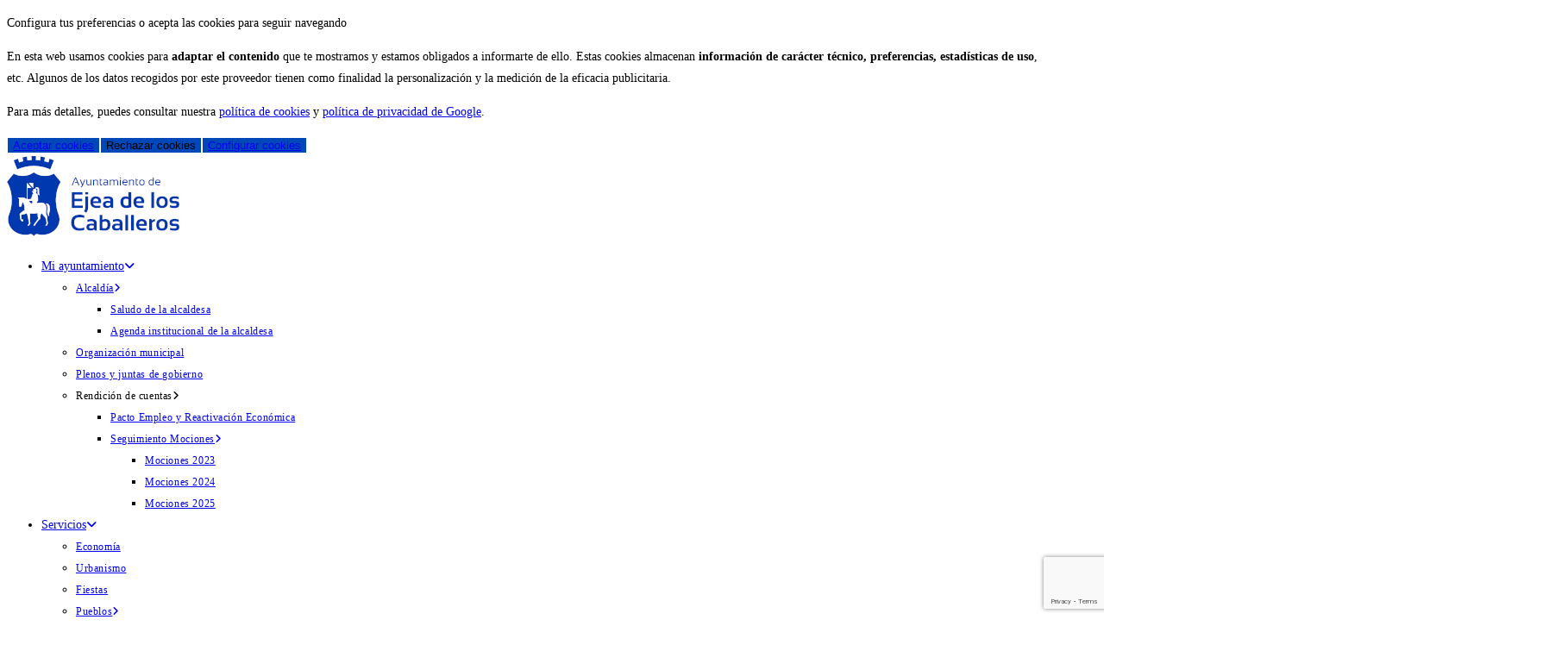

--- FILE ---
content_type: text/html; charset=UTF-8
request_url: https://www.ejea.es/maraton-infantil-deportivo-en-aquagraria-durante-los-dias-no-lectivos-de-semana-santa/
body_size: 25239
content:

<!DOCTYPE html>
<html class="html" lang="es" itemscope="itemscope" itemtype="https://schema.org/Article">
<head>
    <!-- Google Tag Manager -->
    <script>(function(w,d,s,l,i){w[l]=w[l]||[];w[l].push({'gtm.start':
    new Date().getTime(),event:'gtm.js'});var f=d.getElementsByTagName(s)[0],
    j=d.createElement(s),dl=l!='dataLayer'?'&l='+l:'';j.async=true;j.src=
    'https://www.googletagmanager.com/gtm.js?id='+i+dl;f.parentNode.insertBefore(j,f);
    })(window,document,'script','dataLayer','GTM-TDGCC9X');</script>
    <!-- End Google Tag Manager -->
    

	<meta charset="UTF-8">
	<link rel="profile" href="http://gmpg.org/xfn/11">

	<script type="text/javascript">
	window.dataLayer = window.dataLayer || [];

	function gtag() {
		dataLayer.push(arguments);
	}

	gtag("consent", "default", {
		ad_personalization: "denied",
		ad_storage: "denied",
		ad_user_data: "denied",
		analytics_storage: "denied",
		functionality_storage: "denied",
		personalization_storage: "denied",
		security_storage: "granted",
		wait_for_update: 500,
	});
	gtag("set", "ads_data_redaction", true);
	</script>
<script type="text/javascript">
		(function (w, d, s, l, i) {
		w[l] = w[l] || [];
		w[l].push({'gtm.start': new Date().getTime(), event: 'gtm.js'});
		var f = d.getElementsByTagName(s)[0], j = d.createElement(s), dl = l !== 'dataLayer' ? '&l=' + l : '';
		j.async = true;
		j.src = 'https://www.googletagmanager.com/gtm.js?id=' + i + dl;
		f.parentNode.insertBefore(j, f);
	})(
		window,
		document,
		'script',
		'dataLayer',
		'GTM-TDGCC9X'
	);
</script>
<script type="text/javascript"
		id="Cookiebot"
		src="https://consent.cookiebot.com/uc.js"
		data-implementation="wp"
		data-cbid="be505f5e-00c9-4048-8e80-5f954c402603"
								></script>
<meta name='robots' content='index, follow, max-image-preview:large, max-snippet:-1, max-video-preview:-1' />
	<style>img:is([sizes="auto" i], [sizes^="auto," i]) { contain-intrinsic-size: 3000px 1500px }</style>
	<meta name="viewport" content="width=device-width, initial-scale=1">
	<!-- This site is optimized with the Yoast SEO plugin v25.7 - https://yoast.com/wordpress/plugins/seo/ -->
	<title>Maratón infantil deportivo en Aquagraria durante los días no lectivos de Semana Santa - Ayuntamiento de Ejea de los Caballeros</title>
	<meta name="description" content="Las actividades se desarrollarán los días 29,30 y 31 de marzo y el 5 de abril de 9:30 a 13:00 horas. Plazas limitadas para niños/as de 6 a 10 años." />
	<link rel="canonical" href="https://www.ejea.es/maraton-infantil-deportivo-en-aquagraria-durante-los-dias-no-lectivos-de-semana-santa/" />
	<meta property="og:locale" content="es_ES" />
	<meta property="og:type" content="article" />
	<meta property="og:title" content="Maratón infantil deportivo en Aquagraria durante los días no lectivos de Semana Santa - Ayuntamiento de Ejea de los Caballeros" />
	<meta property="og:description" content="Las actividades se desarrollarán los días 29,30 y 31 de marzo y el 5 de abril de 9:30 a 13:00 horas. Plazas limitadas para niños/as de 6 a 10 años." />
	<meta property="og:url" content="https://www.ejea.es/maraton-infantil-deportivo-en-aquagraria-durante-los-dias-no-lectivos-de-semana-santa/" />
	<meta property="og:site_name" content="Ayuntamiento de Ejea de los Caballeros" />
	<meta property="article:publisher" content="https://www.facebook.com/aytoejea" />
	<meta property="article:published_time" content="2021-03-25T08:26:36+00:00" />
	<meta property="og:image" content="https://st1.ejea.es/media/2021/03/Maraton-deportivo-Semana-Santa-Cartel-scaled.jpg" />
	<meta property="og:image:width" content="1810" />
	<meta property="og:image:height" content="2560" />
	<meta property="og:image:type" content="image/jpeg" />
	<meta name="author" content="Charo Laborda" />
	<meta name="twitter:card" content="summary_large_image" />
	<meta name="twitter:creator" content="@aytoejea" />
	<meta name="twitter:site" content="@aytoejea" />
	<meta name="twitter:label1" content="Escrito por" />
	<meta name="twitter:data1" content="Charo Laborda" />
	<meta name="twitter:label2" content="Tiempo de lectura" />
	<meta name="twitter:data2" content="1 minuto" />
	<script type="application/ld+json" class="yoast-schema-graph">{"@context":"https://schema.org","@graph":[{"@type":"Article","@id":"https://www.ejea.es/maraton-infantil-deportivo-en-aquagraria-durante-los-dias-no-lectivos-de-semana-santa/#article","isPartOf":{"@id":"https://www.ejea.es/maraton-infantil-deportivo-en-aquagraria-durante-los-dias-no-lectivos-de-semana-santa/"},"author":{"name":"Charo Laborda","@id":"https://www.ejea.es/#/schema/person/fccd993a87b96fbb597182948739f206"},"headline":"Maratón infantil deportivo en Aquagraria durante los días no lectivos de Semana Santa","datePublished":"2021-03-25T08:26:36+00:00","mainEntityOfPage":{"@id":"https://www.ejea.es/maraton-infantil-deportivo-en-aquagraria-durante-los-dias-no-lectivos-de-semana-santa/"},"wordCount":191,"publisher":{"@id":"https://www.ejea.es/#organization"},"image":{"@id":"https://www.ejea.es/maraton-infantil-deportivo-en-aquagraria-durante-los-dias-no-lectivos-de-semana-santa/#primaryimage"},"thumbnailUrl":"https://st1.ejea.es/media/2021/03/Maraton-deportivo-Semana-Santa-Cartel-scaled.jpg","keywords":["#ejeadeloscaballeros","#entretenimiento","#infancia","#PueblosEjea","ejea","futuro","Niños","ocio"],"articleSection":["General","Infancia y adolescencia"],"inLanguage":"es"},{"@type":"WebPage","@id":"https://www.ejea.es/maraton-infantil-deportivo-en-aquagraria-durante-los-dias-no-lectivos-de-semana-santa/","url":"https://www.ejea.es/maraton-infantil-deportivo-en-aquagraria-durante-los-dias-no-lectivos-de-semana-santa/","name":"Maratón infantil deportivo en Aquagraria durante los días no lectivos de Semana Santa - Ayuntamiento de Ejea de los Caballeros","isPartOf":{"@id":"https://www.ejea.es/#website"},"primaryImageOfPage":{"@id":"https://www.ejea.es/maraton-infantil-deportivo-en-aquagraria-durante-los-dias-no-lectivos-de-semana-santa/#primaryimage"},"image":{"@id":"https://www.ejea.es/maraton-infantil-deportivo-en-aquagraria-durante-los-dias-no-lectivos-de-semana-santa/#primaryimage"},"thumbnailUrl":"https://st1.ejea.es/media/2021/03/Maraton-deportivo-Semana-Santa-Cartel-scaled.jpg","datePublished":"2021-03-25T08:26:36+00:00","description":"Las actividades se desarrollarán los días 29,30 y 31 de marzo y el 5 de abril de 9:30 a 13:00 horas. Plazas limitadas para niños/as de 6 a 10 años.","breadcrumb":{"@id":"https://www.ejea.es/maraton-infantil-deportivo-en-aquagraria-durante-los-dias-no-lectivos-de-semana-santa/#breadcrumb"},"inLanguage":"es","potentialAction":[{"@type":"ReadAction","target":["https://www.ejea.es/maraton-infantil-deportivo-en-aquagraria-durante-los-dias-no-lectivos-de-semana-santa/"]}]},{"@type":"ImageObject","inLanguage":"es","@id":"https://www.ejea.es/maraton-infantil-deportivo-en-aquagraria-durante-los-dias-no-lectivos-de-semana-santa/#primaryimage","url":"https://st1.ejea.es/media/2021/03/Maraton-deportivo-Semana-Santa-Cartel-scaled.jpg","contentUrl":"https://st1.ejea.es/media/2021/03/Maraton-deportivo-Semana-Santa-Cartel-scaled.jpg","width":1810,"height":2560},{"@type":"BreadcrumbList","@id":"https://www.ejea.es/maraton-infantil-deportivo-en-aquagraria-durante-los-dias-no-lectivos-de-semana-santa/#breadcrumb","itemListElement":[{"@type":"ListItem","position":1,"name":"Inicio","item":"https://www.ejea.es/"},{"@type":"ListItem","position":2,"name":"Noticias","item":"https://www.ejea.es/noticias/"},{"@type":"ListItem","position":3,"name":"Maratón infantil deportivo en Aquagraria durante los días no lectivos de Semana Santa"}]},{"@type":"WebSite","@id":"https://www.ejea.es/#website","url":"https://www.ejea.es/","name":"Ayuntamiento de Ejea de los Caballeros","description":"Ayuntamiento de Ejea de los Caballeros","publisher":{"@id":"https://www.ejea.es/#organization"},"potentialAction":[{"@type":"SearchAction","target":{"@type":"EntryPoint","urlTemplate":"https://www.ejea.es/?s={search_term_string}"},"query-input":{"@type":"PropertyValueSpecification","valueRequired":true,"valueName":"search_term_string"}}],"inLanguage":"es"},{"@type":"Organization","@id":"https://www.ejea.es/#organization","name":"Ayuntamiento de Ejea de los Caballeros","url":"https://www.ejea.es/","logo":{"@type":"ImageObject","inLanguage":"es","@id":"https://www.ejea.es/#/schema/logo/image/","url":"https://st1.ejea.es/media/2019/08/images.png","contentUrl":"https://st1.ejea.es/media/2019/08/images.png","width":225,"height":225,"caption":"Ayuntamiento de Ejea de los Caballeros"},"image":{"@id":"https://www.ejea.es/#/schema/logo/image/"},"sameAs":["https://www.facebook.com/aytoejea","https://x.com/aytoejea","https://www.instagram.com/ayuntamientoejea/","https://www.youtube.com/user/ayuntamientoejea"]},{"@type":"Person","@id":"https://www.ejea.es/#/schema/person/fccd993a87b96fbb597182948739f206","name":"Charo Laborda"}]}</script>
	<!-- / Yoast SEO plugin. -->


<link rel='dns-prefetch' href='//maps.google.com' />
<link rel='dns-prefetch' href='//use.fontawesome.com' />
<link rel="alternate" type="application/rss+xml" title="Ayuntamiento de Ejea de los Caballeros &raquo; Feed" href="https://www.ejea.es/feed/" />
<link rel="alternate" type="application/rss+xml" title="Ayuntamiento de Ejea de los Caballeros &raquo; Feed de los comentarios" href="https://www.ejea.es/comments/feed/" />
<link rel="alternate" type="text/calendar" title="Ayuntamiento de Ejea de los Caballeros &raquo; iCal Feed" href="https://www.ejea.es/agenda/?ical=1" />
<script>
window._wpemojiSettings = {"baseUrl":"https:\/\/s.w.org\/images\/core\/emoji\/16.0.1\/72x72\/","ext":".png","svgUrl":"https:\/\/s.w.org\/images\/core\/emoji\/16.0.1\/svg\/","svgExt":".svg","source":{"concatemoji":"https:\/\/www.ejea.es\/wp-includes\/js\/wp-emoji-release.min.js?ver=6.8.2"}};
/*! This file is auto-generated */
!function(s,n){var o,i,e;function c(e){try{var t={supportTests:e,timestamp:(new Date).valueOf()};sessionStorage.setItem(o,JSON.stringify(t))}catch(e){}}function p(e,t,n){e.clearRect(0,0,e.canvas.width,e.canvas.height),e.fillText(t,0,0);var t=new Uint32Array(e.getImageData(0,0,e.canvas.width,e.canvas.height).data),a=(e.clearRect(0,0,e.canvas.width,e.canvas.height),e.fillText(n,0,0),new Uint32Array(e.getImageData(0,0,e.canvas.width,e.canvas.height).data));return t.every(function(e,t){return e===a[t]})}function u(e,t){e.clearRect(0,0,e.canvas.width,e.canvas.height),e.fillText(t,0,0);for(var n=e.getImageData(16,16,1,1),a=0;a<n.data.length;a++)if(0!==n.data[a])return!1;return!0}function f(e,t,n,a){switch(t){case"flag":return n(e,"\ud83c\udff3\ufe0f\u200d\u26a7\ufe0f","\ud83c\udff3\ufe0f\u200b\u26a7\ufe0f")?!1:!n(e,"\ud83c\udde8\ud83c\uddf6","\ud83c\udde8\u200b\ud83c\uddf6")&&!n(e,"\ud83c\udff4\udb40\udc67\udb40\udc62\udb40\udc65\udb40\udc6e\udb40\udc67\udb40\udc7f","\ud83c\udff4\u200b\udb40\udc67\u200b\udb40\udc62\u200b\udb40\udc65\u200b\udb40\udc6e\u200b\udb40\udc67\u200b\udb40\udc7f");case"emoji":return!a(e,"\ud83e\udedf")}return!1}function g(e,t,n,a){var r="undefined"!=typeof WorkerGlobalScope&&self instanceof WorkerGlobalScope?new OffscreenCanvas(300,150):s.createElement("canvas"),o=r.getContext("2d",{willReadFrequently:!0}),i=(o.textBaseline="top",o.font="600 32px Arial",{});return e.forEach(function(e){i[e]=t(o,e,n,a)}),i}function t(e){var t=s.createElement("script");t.src=e,t.defer=!0,s.head.appendChild(t)}"undefined"!=typeof Promise&&(o="wpEmojiSettingsSupports",i=["flag","emoji"],n.supports={everything:!0,everythingExceptFlag:!0},e=new Promise(function(e){s.addEventListener("DOMContentLoaded",e,{once:!0})}),new Promise(function(t){var n=function(){try{var e=JSON.parse(sessionStorage.getItem(o));if("object"==typeof e&&"number"==typeof e.timestamp&&(new Date).valueOf()<e.timestamp+604800&&"object"==typeof e.supportTests)return e.supportTests}catch(e){}return null}();if(!n){if("undefined"!=typeof Worker&&"undefined"!=typeof OffscreenCanvas&&"undefined"!=typeof URL&&URL.createObjectURL&&"undefined"!=typeof Blob)try{var e="postMessage("+g.toString()+"("+[JSON.stringify(i),f.toString(),p.toString(),u.toString()].join(",")+"));",a=new Blob([e],{type:"text/javascript"}),r=new Worker(URL.createObjectURL(a),{name:"wpTestEmojiSupports"});return void(r.onmessage=function(e){c(n=e.data),r.terminate(),t(n)})}catch(e){}c(n=g(i,f,p,u))}t(n)}).then(function(e){for(var t in e)n.supports[t]=e[t],n.supports.everything=n.supports.everything&&n.supports[t],"flag"!==t&&(n.supports.everythingExceptFlag=n.supports.everythingExceptFlag&&n.supports[t]);n.supports.everythingExceptFlag=n.supports.everythingExceptFlag&&!n.supports.flag,n.DOMReady=!1,n.readyCallback=function(){n.DOMReady=!0}}).then(function(){return e}).then(function(){var e;n.supports.everything||(n.readyCallback(),(e=n.source||{}).concatemoji?t(e.concatemoji):e.wpemoji&&e.twemoji&&(t(e.twemoji),t(e.wpemoji)))}))}((window,document),window._wpemojiSettings);
</script>
<link rel='stylesheet' id='void-grid-main-css' href='https://www.ejea.es/wp-content/plugins/void-elementor-post-grid-addon-for-elementor-page-builder/assets/css/main.css?ver=2.4' media='all' />
<link rel='stylesheet' id='void-grid-bootstrap-css' href='https://www.ejea.es/wp-content/plugins/void-elementor-post-grid-addon-for-elementor-page-builder/assets/css/bootstrap.min.css?ver=3.3.7' media='all' />
<style id='wp-emoji-styles-inline-css'>

	img.wp-smiley, img.emoji {
		display: inline !important;
		border: none !important;
		box-shadow: none !important;
		height: 1em !important;
		width: 1em !important;
		margin: 0 0.07em !important;
		vertical-align: -0.1em !important;
		background: none !important;
		padding: 0 !important;
	}
</style>
<link rel='stylesheet' id='wp-block-library-css' href='https://www.ejea.es/wp-includes/css/dist/block-library/style.min.css?ver=6.8.2' media='all' />
<style id='wp-block-library-theme-inline-css'>
.wp-block-audio :where(figcaption){color:#555;font-size:13px;text-align:center}.is-dark-theme .wp-block-audio :where(figcaption){color:#ffffffa6}.wp-block-audio{margin:0 0 1em}.wp-block-code{border:1px solid #ccc;border-radius:4px;font-family:Menlo,Consolas,monaco,monospace;padding:.8em 1em}.wp-block-embed :where(figcaption){color:#555;font-size:13px;text-align:center}.is-dark-theme .wp-block-embed :where(figcaption){color:#ffffffa6}.wp-block-embed{margin:0 0 1em}.blocks-gallery-caption{color:#555;font-size:13px;text-align:center}.is-dark-theme .blocks-gallery-caption{color:#ffffffa6}:root :where(.wp-block-image figcaption){color:#555;font-size:13px;text-align:center}.is-dark-theme :root :where(.wp-block-image figcaption){color:#ffffffa6}.wp-block-image{margin:0 0 1em}.wp-block-pullquote{border-bottom:4px solid;border-top:4px solid;color:currentColor;margin-bottom:1.75em}.wp-block-pullquote cite,.wp-block-pullquote footer,.wp-block-pullquote__citation{color:currentColor;font-size:.8125em;font-style:normal;text-transform:uppercase}.wp-block-quote{border-left:.25em solid;margin:0 0 1.75em;padding-left:1em}.wp-block-quote cite,.wp-block-quote footer{color:currentColor;font-size:.8125em;font-style:normal;position:relative}.wp-block-quote:where(.has-text-align-right){border-left:none;border-right:.25em solid;padding-left:0;padding-right:1em}.wp-block-quote:where(.has-text-align-center){border:none;padding-left:0}.wp-block-quote.is-large,.wp-block-quote.is-style-large,.wp-block-quote:where(.is-style-plain){border:none}.wp-block-search .wp-block-search__label{font-weight:700}.wp-block-search__button{border:1px solid #ccc;padding:.375em .625em}:where(.wp-block-group.has-background){padding:1.25em 2.375em}.wp-block-separator.has-css-opacity{opacity:.4}.wp-block-separator{border:none;border-bottom:2px solid;margin-left:auto;margin-right:auto}.wp-block-separator.has-alpha-channel-opacity{opacity:1}.wp-block-separator:not(.is-style-wide):not(.is-style-dots){width:100px}.wp-block-separator.has-background:not(.is-style-dots){border-bottom:none;height:1px}.wp-block-separator.has-background:not(.is-style-wide):not(.is-style-dots){height:2px}.wp-block-table{margin:0 0 1em}.wp-block-table td,.wp-block-table th{word-break:normal}.wp-block-table :where(figcaption){color:#555;font-size:13px;text-align:center}.is-dark-theme .wp-block-table :where(figcaption){color:#ffffffa6}.wp-block-video :where(figcaption){color:#555;font-size:13px;text-align:center}.is-dark-theme .wp-block-video :where(figcaption){color:#ffffffa6}.wp-block-video{margin:0 0 1em}:root :where(.wp-block-template-part.has-background){margin-bottom:0;margin-top:0;padding:1.25em 2.375em}
</style>
<style id='classic-theme-styles-inline-css'>
/*! This file is auto-generated */
.wp-block-button__link{color:#fff;background-color:#32373c;border-radius:9999px;box-shadow:none;text-decoration:none;padding:calc(.667em + 2px) calc(1.333em + 2px);font-size:1.125em}.wp-block-file__button{background:#32373c;color:#fff;text-decoration:none}
</style>
<style id='pdfemb-pdf-embedder-viewer-style-inline-css'>
.wp-block-pdfemb-pdf-embedder-viewer{max-width:none}

</style>
<style id='global-styles-inline-css'>
:root{--wp--preset--aspect-ratio--square: 1;--wp--preset--aspect-ratio--4-3: 4/3;--wp--preset--aspect-ratio--3-4: 3/4;--wp--preset--aspect-ratio--3-2: 3/2;--wp--preset--aspect-ratio--2-3: 2/3;--wp--preset--aspect-ratio--16-9: 16/9;--wp--preset--aspect-ratio--9-16: 9/16;--wp--preset--color--black: #000000;--wp--preset--color--cyan-bluish-gray: #abb8c3;--wp--preset--color--white: #ffffff;--wp--preset--color--pale-pink: #f78da7;--wp--preset--color--vivid-red: #cf2e2e;--wp--preset--color--luminous-vivid-orange: #ff6900;--wp--preset--color--luminous-vivid-amber: #fcb900;--wp--preset--color--light-green-cyan: #7bdcb5;--wp--preset--color--vivid-green-cyan: #00d084;--wp--preset--color--pale-cyan-blue: #8ed1fc;--wp--preset--color--vivid-cyan-blue: #0693e3;--wp--preset--color--vivid-purple: #9b51e0;--wp--preset--gradient--vivid-cyan-blue-to-vivid-purple: linear-gradient(135deg,rgba(6,147,227,1) 0%,rgb(155,81,224) 100%);--wp--preset--gradient--light-green-cyan-to-vivid-green-cyan: linear-gradient(135deg,rgb(122,220,180) 0%,rgb(0,208,130) 100%);--wp--preset--gradient--luminous-vivid-amber-to-luminous-vivid-orange: linear-gradient(135deg,rgba(252,185,0,1) 0%,rgba(255,105,0,1) 100%);--wp--preset--gradient--luminous-vivid-orange-to-vivid-red: linear-gradient(135deg,rgba(255,105,0,1) 0%,rgb(207,46,46) 100%);--wp--preset--gradient--very-light-gray-to-cyan-bluish-gray: linear-gradient(135deg,rgb(238,238,238) 0%,rgb(169,184,195) 100%);--wp--preset--gradient--cool-to-warm-spectrum: linear-gradient(135deg,rgb(74,234,220) 0%,rgb(151,120,209) 20%,rgb(207,42,186) 40%,rgb(238,44,130) 60%,rgb(251,105,98) 80%,rgb(254,248,76) 100%);--wp--preset--gradient--blush-light-purple: linear-gradient(135deg,rgb(255,206,236) 0%,rgb(152,150,240) 100%);--wp--preset--gradient--blush-bordeaux: linear-gradient(135deg,rgb(254,205,165) 0%,rgb(254,45,45) 50%,rgb(107,0,62) 100%);--wp--preset--gradient--luminous-dusk: linear-gradient(135deg,rgb(255,203,112) 0%,rgb(199,81,192) 50%,rgb(65,88,208) 100%);--wp--preset--gradient--pale-ocean: linear-gradient(135deg,rgb(255,245,203) 0%,rgb(182,227,212) 50%,rgb(51,167,181) 100%);--wp--preset--gradient--electric-grass: linear-gradient(135deg,rgb(202,248,128) 0%,rgb(113,206,126) 100%);--wp--preset--gradient--midnight: linear-gradient(135deg,rgb(2,3,129) 0%,rgb(40,116,252) 100%);--wp--preset--font-size--small: 13px;--wp--preset--font-size--medium: 20px;--wp--preset--font-size--large: 36px;--wp--preset--font-size--x-large: 42px;--wp--preset--spacing--20: 0.44rem;--wp--preset--spacing--30: 0.67rem;--wp--preset--spacing--40: 1rem;--wp--preset--spacing--50: 1.5rem;--wp--preset--spacing--60: 2.25rem;--wp--preset--spacing--70: 3.38rem;--wp--preset--spacing--80: 5.06rem;--wp--preset--shadow--natural: 6px 6px 9px rgba(0, 0, 0, 0.2);--wp--preset--shadow--deep: 12px 12px 50px rgba(0, 0, 0, 0.4);--wp--preset--shadow--sharp: 6px 6px 0px rgba(0, 0, 0, 0.2);--wp--preset--shadow--outlined: 6px 6px 0px -3px rgba(255, 255, 255, 1), 6px 6px rgba(0, 0, 0, 1);--wp--preset--shadow--crisp: 6px 6px 0px rgba(0, 0, 0, 1);}:where(.is-layout-flex){gap: 0.5em;}:where(.is-layout-grid){gap: 0.5em;}body .is-layout-flex{display: flex;}.is-layout-flex{flex-wrap: wrap;align-items: center;}.is-layout-flex > :is(*, div){margin: 0;}body .is-layout-grid{display: grid;}.is-layout-grid > :is(*, div){margin: 0;}:where(.wp-block-columns.is-layout-flex){gap: 2em;}:where(.wp-block-columns.is-layout-grid){gap: 2em;}:where(.wp-block-post-template.is-layout-flex){gap: 1.25em;}:where(.wp-block-post-template.is-layout-grid){gap: 1.25em;}.has-black-color{color: var(--wp--preset--color--black) !important;}.has-cyan-bluish-gray-color{color: var(--wp--preset--color--cyan-bluish-gray) !important;}.has-white-color{color: var(--wp--preset--color--white) !important;}.has-pale-pink-color{color: var(--wp--preset--color--pale-pink) !important;}.has-vivid-red-color{color: var(--wp--preset--color--vivid-red) !important;}.has-luminous-vivid-orange-color{color: var(--wp--preset--color--luminous-vivid-orange) !important;}.has-luminous-vivid-amber-color{color: var(--wp--preset--color--luminous-vivid-amber) !important;}.has-light-green-cyan-color{color: var(--wp--preset--color--light-green-cyan) !important;}.has-vivid-green-cyan-color{color: var(--wp--preset--color--vivid-green-cyan) !important;}.has-pale-cyan-blue-color{color: var(--wp--preset--color--pale-cyan-blue) !important;}.has-vivid-cyan-blue-color{color: var(--wp--preset--color--vivid-cyan-blue) !important;}.has-vivid-purple-color{color: var(--wp--preset--color--vivid-purple) !important;}.has-black-background-color{background-color: var(--wp--preset--color--black) !important;}.has-cyan-bluish-gray-background-color{background-color: var(--wp--preset--color--cyan-bluish-gray) !important;}.has-white-background-color{background-color: var(--wp--preset--color--white) !important;}.has-pale-pink-background-color{background-color: var(--wp--preset--color--pale-pink) !important;}.has-vivid-red-background-color{background-color: var(--wp--preset--color--vivid-red) !important;}.has-luminous-vivid-orange-background-color{background-color: var(--wp--preset--color--luminous-vivid-orange) !important;}.has-luminous-vivid-amber-background-color{background-color: var(--wp--preset--color--luminous-vivid-amber) !important;}.has-light-green-cyan-background-color{background-color: var(--wp--preset--color--light-green-cyan) !important;}.has-vivid-green-cyan-background-color{background-color: var(--wp--preset--color--vivid-green-cyan) !important;}.has-pale-cyan-blue-background-color{background-color: var(--wp--preset--color--pale-cyan-blue) !important;}.has-vivid-cyan-blue-background-color{background-color: var(--wp--preset--color--vivid-cyan-blue) !important;}.has-vivid-purple-background-color{background-color: var(--wp--preset--color--vivid-purple) !important;}.has-black-border-color{border-color: var(--wp--preset--color--black) !important;}.has-cyan-bluish-gray-border-color{border-color: var(--wp--preset--color--cyan-bluish-gray) !important;}.has-white-border-color{border-color: var(--wp--preset--color--white) !important;}.has-pale-pink-border-color{border-color: var(--wp--preset--color--pale-pink) !important;}.has-vivid-red-border-color{border-color: var(--wp--preset--color--vivid-red) !important;}.has-luminous-vivid-orange-border-color{border-color: var(--wp--preset--color--luminous-vivid-orange) !important;}.has-luminous-vivid-amber-border-color{border-color: var(--wp--preset--color--luminous-vivid-amber) !important;}.has-light-green-cyan-border-color{border-color: var(--wp--preset--color--light-green-cyan) !important;}.has-vivid-green-cyan-border-color{border-color: var(--wp--preset--color--vivid-green-cyan) !important;}.has-pale-cyan-blue-border-color{border-color: var(--wp--preset--color--pale-cyan-blue) !important;}.has-vivid-cyan-blue-border-color{border-color: var(--wp--preset--color--vivid-cyan-blue) !important;}.has-vivid-purple-border-color{border-color: var(--wp--preset--color--vivid-purple) !important;}.has-vivid-cyan-blue-to-vivid-purple-gradient-background{background: var(--wp--preset--gradient--vivid-cyan-blue-to-vivid-purple) !important;}.has-light-green-cyan-to-vivid-green-cyan-gradient-background{background: var(--wp--preset--gradient--light-green-cyan-to-vivid-green-cyan) !important;}.has-luminous-vivid-amber-to-luminous-vivid-orange-gradient-background{background: var(--wp--preset--gradient--luminous-vivid-amber-to-luminous-vivid-orange) !important;}.has-luminous-vivid-orange-to-vivid-red-gradient-background{background: var(--wp--preset--gradient--luminous-vivid-orange-to-vivid-red) !important;}.has-very-light-gray-to-cyan-bluish-gray-gradient-background{background: var(--wp--preset--gradient--very-light-gray-to-cyan-bluish-gray) !important;}.has-cool-to-warm-spectrum-gradient-background{background: var(--wp--preset--gradient--cool-to-warm-spectrum) !important;}.has-blush-light-purple-gradient-background{background: var(--wp--preset--gradient--blush-light-purple) !important;}.has-blush-bordeaux-gradient-background{background: var(--wp--preset--gradient--blush-bordeaux) !important;}.has-luminous-dusk-gradient-background{background: var(--wp--preset--gradient--luminous-dusk) !important;}.has-pale-ocean-gradient-background{background: var(--wp--preset--gradient--pale-ocean) !important;}.has-electric-grass-gradient-background{background: var(--wp--preset--gradient--electric-grass) !important;}.has-midnight-gradient-background{background: var(--wp--preset--gradient--midnight) !important;}.has-small-font-size{font-size: var(--wp--preset--font-size--small) !important;}.has-medium-font-size{font-size: var(--wp--preset--font-size--medium) !important;}.has-large-font-size{font-size: var(--wp--preset--font-size--large) !important;}.has-x-large-font-size{font-size: var(--wp--preset--font-size--x-large) !important;}
:where(.wp-block-post-template.is-layout-flex){gap: 1.25em;}:where(.wp-block-post-template.is-layout-grid){gap: 1.25em;}
:where(.wp-block-columns.is-layout-flex){gap: 2em;}:where(.wp-block-columns.is-layout-grid){gap: 2em;}
:root :where(.wp-block-pullquote){font-size: 1.5em;line-height: 1.6;}
</style>
<link rel='stylesheet' id='contact-form-7-css' href='https://www.ejea.es/wp-content/plugins/contact-form-7/includes/css/styles.css?ver=6.1.1' media='all' />
<link rel='stylesheet' id='searchandfilter-css' href='https://www.ejea.es/wp-content/plugins/search-filter/style.css?ver=1' media='all' />
<link rel='stylesheet' id='wpgmp-frontend-css' href='https://www.ejea.es/wp-content/plugins/wp-google-map-plugin/assets/css/wpgmp_all_frontend.min.css?ver=4.8.3' media='all' />
<link rel='stylesheet' id='wpsr_main_css-css' href='https://www.ejea.es/wp-content/plugins/wp-socializer/public/css/wpsr.min.css?ver=7.9' media='all' />
<link rel='stylesheet' id='wpsr_fa_icons-css' href='https://use.fontawesome.com/releases/v6.7.2/css/all.css?ver=7.9' media='all' />
<link rel='stylesheet' id='tribe-events-v2-single-skeleton-css' href='https://www.ejea.es/wp-content/plugins/the-events-calendar/build/css/tribe-events-single-skeleton.css?ver=6.14.2' media='all' />
<link rel='stylesheet' id='tribe-events-v2-single-skeleton-full-css' href='https://www.ejea.es/wp-content/plugins/the-events-calendar/build/css/tribe-events-single-full.css?ver=6.14.2' media='all' />
<link rel='stylesheet' id='tec-events-elementor-widgets-base-styles-css' href='https://www.ejea.es/wp-content/plugins/the-events-calendar/build/css/integrations/plugins/elementor/widgets/widget-base.css?ver=6.14.2' media='all' />
<link rel='stylesheet' id='oceanwp-style-css' href='https://www.ejea.es/wp-content/themes/oceanwp/assets/css/style.min.css?ver=1.0' media='all' />
<link rel='stylesheet' id='child-style-css' href='https://www.ejea.es/wp-content/themes/oceanwp-child-theme-master/style.css?ver=6.8.2' media='all' />
<link rel='stylesheet' id='font-awesome-css' href='https://www.ejea.es/wp-content/themes/oceanwp/assets/fonts/fontawesome/css/all.min.css?ver=6.7.2' media='all' />
<link rel='stylesheet' id='simple-line-icons-css' href='https://www.ejea.es/wp-content/themes/oceanwp/assets/css/third/simple-line-icons.min.css?ver=2.4.0' media='all' />
<link rel='stylesheet' id='slb_core-css' href='https://www.ejea.es/wp-content/plugins/simple-lightbox/client/css/app.css?ver=2.9.4' media='all' />
<link rel='stylesheet' id='tablepress-default-css' href='https://www.ejea.es/wp-content/plugins/tablepress/css/build/default.css?ver=3.1.3' media='all' />
<link rel='stylesheet' id='simcal-qtip-css' href='https://www.ejea.es/wp-content/plugins/google-calendar-events/assets/generated/vendor/jquery.qtip.min.css?ver=3.5.5' media='all' />
<link rel='stylesheet' id='simcal-default-calendar-grid-css' href='https://www.ejea.es/wp-content/plugins/google-calendar-events/assets/generated/default-calendar-grid.min.css?ver=3.5.5' media='all' />
<link rel='stylesheet' id='simcal-default-calendar-list-css' href='https://www.ejea.es/wp-content/plugins/google-calendar-events/assets/generated/default-calendar-list.min.css?ver=3.5.5' media='all' />
<link rel='stylesheet' id='elementor-frontend-css' href='https://www.ejea.es/wp-content/plugins/elementor/assets/css/frontend.min.css?ver=3.31.2' media='all' />
<link rel='stylesheet' id='eael-general-css' href='https://www.ejea.es/wp-content/plugins/essential-addons-for-elementor-lite/assets/front-end/css/view/general.min.css?ver=6.2.4' media='all' />
<link rel='stylesheet' id='oe-widgets-style-css' href='https://www.ejea.es/wp-content/plugins/ocean-extra/assets/css/widgets.css?ver=6.8.2' media='all' />
<link rel='stylesheet' id='oceanwp-custom-css' href='https://www.ejea.es/wp-content/uploads/oceanwp/custom-style.css?ver=6.8.2' media='all' />
<!--n2css--><!--n2js--><script src="https://www.ejea.es/wp-includes/js/jquery/jquery.min.js?ver=3.7.1" id="jquery-core-js"></script>
<script src="https://www.ejea.es/wp-includes/js/jquery/jquery-migrate.min.js?ver=3.4.1" id="jquery-migrate-js"></script>
<link rel="https://api.w.org/" href="https://www.ejea.es/wp-json/" /><link rel="alternate" title="JSON" type="application/json" href="https://www.ejea.es/wp-json/wp/v2/posts/10782" /><link rel="EditURI" type="application/rsd+xml" title="RSD" href="https://www.ejea.es/xmlrpc.php?rsd" />
<meta name="generator" content="WordPress 6.8.2" />
<link rel='shortlink' href='https://www.ejea.es/?p=10782' />
<link rel="alternate" title="oEmbed (JSON)" type="application/json+oembed" href="https://www.ejea.es/wp-json/oembed/1.0/embed?url=https%3A%2F%2Fwww.ejea.es%2Fmaraton-infantil-deportivo-en-aquagraria-durante-los-dias-no-lectivos-de-semana-santa%2F" />
<link rel="alternate" title="oEmbed (XML)" type="text/xml+oembed" href="https://www.ejea.es/wp-json/oembed/1.0/embed?url=https%3A%2F%2Fwww.ejea.es%2Fmaraton-infantil-deportivo-en-aquagraria-durante-los-dias-no-lectivos-de-semana-santa%2F&#038;format=xml" />
<meta name="tec-api-version" content="v1"><meta name="tec-api-origin" content="https://www.ejea.es"><link rel="alternate" href="https://www.ejea.es/wp-json/tribe/events/v1/" /><meta name="generator" content="Elementor 3.31.2; features: additional_custom_breakpoints; settings: css_print_method-external, google_font-enabled, font_display-auto">
			<style>
				.e-con.e-parent:nth-of-type(n+4):not(.e-lazyloaded):not(.e-no-lazyload),
				.e-con.e-parent:nth-of-type(n+4):not(.e-lazyloaded):not(.e-no-lazyload) * {
					background-image: none !important;
				}
				@media screen and (max-height: 1024px) {
					.e-con.e-parent:nth-of-type(n+3):not(.e-lazyloaded):not(.e-no-lazyload),
					.e-con.e-parent:nth-of-type(n+3):not(.e-lazyloaded):not(.e-no-lazyload) * {
						background-image: none !important;
					}
				}
				@media screen and (max-height: 640px) {
					.e-con.e-parent:nth-of-type(n+2):not(.e-lazyloaded):not(.e-no-lazyload),
					.e-con.e-parent:nth-of-type(n+2):not(.e-lazyloaded):not(.e-no-lazyload) * {
						background-image: none !important;
					}
				}
			</style>
			
	<!-- Favicon -->
		<link rel="apple-touch-icon" sizes="180x180" href="/apple-touch-icon.png">
		<link rel="icon" type="image/png" sizes="32x32" href="/favicon-32x32.png">
		<link rel="icon" type="image/png" sizes="16x16" href="/favicon-16x16.png">
		<link rel="mask-icon" href="/safari-pinned-tab.svg" color="#004bb7">
		<meta name="msapplication-TileColor" content="#ffffff">
		<meta name="theme-color" content="#ffffff">
	
	<!-- css child --> <link rel="stylesheet" href="https://www.ejea.es/wp-content/themes/oceanwp-child-theme-master/style.css"  media='all'/>		

</head>

<body class="wp-singular post-template-default single single-post postid-10782 single-format-standard wp-custom-logo wp-embed-responsive wp-theme-oceanwp wp-child-theme-oceanwp-child-theme-master tribe-no-js oceanwp-theme dropdown-mobile has-sidebar content-right-sidebar post-in-category-general post-in-category-infancia has-topbar has-breadcrumbs has-blog-grid elementor-default elementor-kit-10454">
    
    <!-- Google Tag Manager (noscript) -->
    <noscript><iframe src="https://www.googletagmanager.com/ns.html?id=GTM-T76VT47"
    height="0" width="0" style="display:none;visibility:hidden"></iframe></noscript>
    <!-- End Google Tag Manager (noscript) -->	

	
	<div id="outer-wrap" class="site clr">

		
		<div id="wrap" class="clr">

			

<div id="top-bar-wrap" class="clr">

	<div id="top-bar" class="clr container has-no-content">

		
		<div id="top-bar-inner" class="clr">

			

		</div><!-- #top-bar-inner -->

		
	</div><!-- #top-bar -->

</div><!-- #top-bar-wrap -->


			
<header id="site-header" class="minimal-header center-menu header-replace clr" data-height="74" itemscope="itemscope" itemtype="https://schema.org/WPHeader" role="banner">

	
					
			<div id="site-header-inner" class="clr container">

				
				

<div id="site-logo" class="clr" itemscope itemtype="https://schema.org/Brand" >

	
	<div id="site-logo-inner" class="clr">

		<a href="https://www.ejea.es/" class="custom-logo-link" rel="home"><img width="200" height="93" src="https://st1.ejea.es/media/2019/10/Logo-Ayto-200x93.jpg" class="custom-logo" alt="Ayuntamiento de Ejea de los Caballeros" decoding="async" srcset="https://st1.ejea.es/media/2019/10/Logo-Ayto-200x93.jpg 1x, https://st1.ejea.es/media/2020/05/logotipoAyunntamientoDeEjea.png 2x" /></a>
	</div><!-- #site-logo-inner -->

	
	
</div><!-- #site-logo -->

			<div id="site-navigation-wrap" class="clr">
			
			
			
			<nav id="site-navigation" class="navigation main-navigation clr" itemscope="itemscope" itemtype="https://schema.org/SiteNavigationElement" role="navigation" >

				<ul id="menu-menu" class="main-menu dropdown-menu sf-menu"><li id="menu-item-146" class="menu-item menu-item-type-custom menu-item-object-custom menu-item-has-children dropdown menu-item-146"><a href="/saludo-de-la-alcaldesa/" class="menu-link"><span class="text-wrap">Mi ayuntamiento<i class="nav-arrow fa fa-angle-down" aria-hidden="true" role="img"></i></span></a>
<ul class="sub-menu">
	<li id="menu-item-391" class="menu-item menu-item-type-custom menu-item-object-custom menu-item-has-children dropdown menu-item-391"><a href="/saludo-de-la-alcaldesa/" class="menu-link"><span class="text-wrap">Alcaldía<i class="nav-arrow fa fa-angle-right" aria-hidden="true" role="img"></i></span></a>
	<ul class="sub-menu">
		<li id="menu-item-392" class="menu-item menu-item-type-post_type menu-item-object-page menu-item-392"><a href="https://www.ejea.es/saludo-de-la-alcaldesa/" class="menu-link"><span class="text-wrap">Saludo de la alcaldesa</span></a></li>		<li id="menu-item-562" class="menu-item menu-item-type-post_type menu-item-object-page menu-item-562"><a href="https://www.ejea.es/agenda-institucional/" class="menu-link"><span class="text-wrap">Agenda institucional de la alcaldesa</span></a></li>	</ul>
</li>	<li id="menu-item-277" class="menu-item menu-item-type-post_type menu-item-object-page menu-item-277"><a href="https://www.ejea.es/organizacion-municipal/" class="menu-link"><span class="text-wrap">Organización municipal</span></a></li>	<li id="menu-item-782" class="menu-item menu-item-type-post_type menu-item-object-page menu-item-782"><a href="https://www.ejea.es/plenos-y-juntas-de-gobierno/" class="menu-link"><span class="text-wrap">Plenos y juntas de gobierno</span></a></li>	<li id="menu-item-10257" class="menu-item menu-item-type-custom menu-item-object-custom menu-item-has-children dropdown menu-item-10257 nav-no-click"><a class="menu-link"><span class="text-wrap">Rendición de cuentas<i class="nav-arrow fa fa-angle-right" aria-hidden="true" role="img"></i></span></a>
	<ul class="sub-menu">
		<li id="menu-item-10264" class="menu-item menu-item-type-post_type menu-item-object-page menu-item-10264"><a href="https://www.ejea.es/pacto-por-el-empleo-y-la-reactivacion-economica-de-ejea-de-los-caballeros-y-sus-pueblos/" class="menu-link"><span class="text-wrap">Pacto Empleo y Reactivación Económica</span></a></li>		<li id="menu-item-12812" class="menu-item menu-item-type-post_type menu-item-object-page menu-item-has-children dropdown menu-item-12812"><a href="https://www.ejea.es/seguimiento-mociones/" class="menu-link"><span class="text-wrap">Seguimiento  Mociones<i class="nav-arrow fa fa-angle-right" aria-hidden="true" role="img"></i></span></a>
		<ul class="sub-menu">
			<li id="menu-item-37286" class="menu-item menu-item-type-post_type menu-item-object-page menu-item-37286"><a href="https://www.ejea.es/seguimiento-mociones/mociones-2023/" class="menu-link"><span class="text-wrap">Mociones 2023</span></a></li>			<li id="menu-item-37285" class="menu-item menu-item-type-post_type menu-item-object-page menu-item-37285"><a href="https://www.ejea.es/seguimiento-mociones/mociones-2024/" class="menu-link"><span class="text-wrap">Mociones 2024</span></a></li>			<li id="menu-item-42778" class="menu-item menu-item-type-post_type menu-item-object-page menu-item-42778"><a href="https://www.ejea.es/seguimiento-mociones/mociones-2025/" class="menu-link"><span class="text-wrap">Mociones 2025</span></a></li>		</ul>
</li>	</ul>
</li></ul>
</li><li id="menu-item-1186" class="menu-item menu-item-type-post_type menu-item-object-page menu-item-has-children dropdown menu-item-1186"><a href="https://www.ejea.es/areas/" class="menu-link"><span class="text-wrap">Servicios<i class="nav-arrow fa fa-angle-down" aria-hidden="true" role="img"></i></span></a>
<ul class="sub-menu">
	<li id="menu-item-1197" class="menu-item menu-item-type-post_type menu-item-object-page menu-item-1197"><a href="https://www.ejea.es/areas/economia/" class="menu-link"><span class="text-wrap">Economía</span></a></li>	<li id="menu-item-1195" class="menu-item menu-item-type-post_type menu-item-object-page menu-item-1195"><a href="https://www.ejea.es/areas/urbanismo/" class="menu-link"><span class="text-wrap">Urbanismo</span></a></li>	<li id="menu-item-1800" class="menu-item menu-item-type-post_type menu-item-object-page menu-item-1800"><a href="https://www.ejea.es/areas/fiestas/" class="menu-link"><span class="text-wrap">Fiestas</span></a></li>	<li id="menu-item-1189" class="menu-item menu-item-type-post_type menu-item-object-page menu-item-has-children dropdown menu-item-1189"><a href="https://www.ejea.es/areas/pueblos/" class="menu-link"><span class="text-wrap">Pueblos<i class="nav-arrow fa fa-angle-right" aria-hidden="true" role="img"></i></span></a>
	<ul class="sub-menu">
		<li id="menu-item-1965" class="menu-item menu-item-type-post_type menu-item-object-page menu-item-1965"><a href="https://www.ejea.es/areas/pueblos/bardenas/" class="menu-link"><span class="text-wrap">Bardenas</span></a></li>		<li id="menu-item-1964" class="menu-item menu-item-type-post_type menu-item-object-page menu-item-1964"><a href="https://www.ejea.es/areas/pueblos/el-bayo/" class="menu-link"><span class="text-wrap">El Bayo</span></a></li>		<li id="menu-item-1963" class="menu-item menu-item-type-post_type menu-item-object-page menu-item-1963"><a href="https://www.ejea.es/areas/pueblos/el-sabinar/" class="menu-link"><span class="text-wrap">El Sabinar</span></a></li>		<li id="menu-item-1962" class="menu-item menu-item-type-post_type menu-item-object-page menu-item-1962"><a href="https://www.ejea.es/areas/pueblos/farasdues/" class="menu-link"><span class="text-wrap">Farasdués</span></a></li>		<li id="menu-item-1961" class="menu-item menu-item-type-post_type menu-item-object-page menu-item-1961"><a href="https://www.ejea.es/areas/pueblos/pinsoro/" class="menu-link"><span class="text-wrap">Pinsoro</span></a></li>		<li id="menu-item-1960" class="menu-item menu-item-type-post_type menu-item-object-page menu-item-1960"><a href="https://www.ejea.es/areas/pueblos/rivas/" class="menu-link"><span class="text-wrap">Rivas</span></a></li>		<li id="menu-item-1959" class="menu-item menu-item-type-post_type menu-item-object-page menu-item-1959"><a href="https://www.ejea.es/areas/pueblos/santa-anastasia/" class="menu-link"><span class="text-wrap">Santa Anastasia</span></a></li>		<li id="menu-item-1958" class="menu-item menu-item-type-post_type menu-item-object-page menu-item-1958"><a href="https://www.ejea.es/areas/pueblos/valarena/" class="menu-link"><span class="text-wrap">Valareña</span></a></li>	</ul>
</li>	<li id="menu-item-1410" class="menu-item menu-item-type-post_type menu-item-object-page menu-item-has-children dropdown menu-item-1410"><a href="https://www.ejea.es/areas/juventud/" class="menu-link"><span class="text-wrap">Infancia, Adolescencia, Juventud<i class="nav-arrow fa fa-angle-right" aria-hidden="true" role="img"></i></span></a>
	<ul class="sub-menu">
		<li id="menu-item-1425" class="menu-item menu-item-type-custom menu-item-object-custom menu-item-1425"><a href="/areas/juventud/#juventud" class="menu-link"><span class="text-wrap">Juventud</span></a></li>		<li id="menu-item-1426" class="menu-item menu-item-type-custom menu-item-object-custom menu-item-1426"><a href="/areas/juventud/#infancia-adolescencia" class="menu-link"><span class="text-wrap">Infancia y adolescencia</span></a></li>		<li id="menu-item-6389" class="menu-item menu-item-type-post_type menu-item-object-page menu-item-6389"><a href="https://www.ejea.es/areas/juventud/escuela-infantil/" class="menu-link"><span class="text-wrap">Escuela infantil</span></a></li>	</ul>
</li>	<li id="menu-item-1188" class="menu-item menu-item-type-post_type menu-item-object-page menu-item-has-children dropdown menu-item-1188"><a href="https://www.ejea.es/areas/deportes/" class="menu-link"><span class="text-wrap">Deportes<i class="nav-arrow fa fa-angle-right" aria-hidden="true" role="img"></i></span></a>
	<ul class="sub-menu">
		<li id="menu-item-1378" class="menu-item menu-item-type-custom menu-item-object-custom menu-item-1378"><a href="/areas/deportes/" class="menu-link"><span class="text-wrap">Información general</span></a></li>		<li id="menu-item-1253" class="menu-item menu-item-type-post_type menu-item-object-page menu-item-1253"><a href="https://www.ejea.es/areas/deportes/instalaciones-deportivas/" class="menu-link"><span class="text-wrap">Instalaciones deportivas</span></a></li>	</ul>
</li>	<li id="menu-item-1191" class="menu-item menu-item-type-post_type menu-item-object-page menu-item-has-children dropdown menu-item-1191"><a href="https://www.ejea.es/areas/agricultura/" class="menu-link"><span class="text-wrap">Agricultura<i class="nav-arrow fa fa-angle-right" aria-hidden="true" role="img"></i></span></a>
	<ul class="sub-menu">
		<li id="menu-item-1375" class="menu-item menu-item-type-custom menu-item-object-custom menu-item-1375"><a href="/areas/agricultura/" class="menu-link"><span class="text-wrap">Información general</span></a></li>		<li id="menu-item-1194" class="menu-item menu-item-type-post_type menu-item-object-page menu-item-1194"><a href="https://www.ejea.es/areas/agricultura/bardenas/" class="menu-link"><span class="text-wrap">Bardenas</span></a></li>		<li id="menu-item-1193" class="menu-item menu-item-type-post_type menu-item-object-page menu-item-1193"><a href="https://www.ejea.es/areas/agricultura/animales-peligrosos/" class="menu-link"><span class="text-wrap">Animales peligrosos</span></a></li>		<li id="menu-item-1192" class="menu-item menu-item-type-post_type menu-item-object-page menu-item-1192"><a href="https://www.ejea.es/areas/agricultura/montes/" class="menu-link"><span class="text-wrap">Montes</span></a></li>	</ul>
</li>	<li id="menu-item-1196" class="menu-item menu-item-type-post_type menu-item-object-page menu-item-1196"><a href="https://www.ejea.es/areas/servicios-sociales/" class="menu-link"><span class="text-wrap">Servicios sociales</span></a></li>	<li id="menu-item-2307" class="menu-item menu-item-type-post_type menu-item-object-page menu-item-2307"><a href="https://www.ejea.es/areas/igualdad-diversidad/" class="menu-link"><span class="text-wrap">Igualdad y diversidad</span></a></li>	<li id="menu-item-1190" class="menu-item menu-item-type-post_type menu-item-object-page menu-item-1190"><a href="https://www.ejea.es/areas/cultura/" class="menu-link"><span class="text-wrap">Cultura</span></a></li>	<li id="menu-item-2326" class="menu-item menu-item-type-post_type menu-item-object-page menu-item-2326"><a href="https://www.ejea.es/areas/seguridad-y-movilidad/" class="menu-link"><span class="text-wrap">Seguridad ciudadana</span></a></li>	<li id="menu-item-40565" class="menu-item menu-item-type-post_type menu-item-object-page menu-item-40565"><a href="https://www.ejea.es/convivencia/" class="menu-link"><span class="text-wrap">Convivencia</span></a></li>	<li id="menu-item-42794" class="menu-item menu-item-type-post_type menu-item-object-page menu-item-42794"><a href="https://www.ejea.es/areas/turismo/" class="menu-link"><span class="text-wrap">Turismo</span></a></li></ul>
</li><li id="menu-item-24762" class="menu-item menu-item-type-post_type menu-item-object-page menu-item-24762"><a href="https://www.ejea.es/ofertas-empleo/" class="menu-link"><span class="text-wrap">Empleo público</span></a></li><li id="menu-item-31" class="menu-item menu-item-type-post_type menu-item-object-page current_page_parent menu-item-31"><a href="https://www.ejea.es/noticias/" class="menu-link"><span class="text-wrap">Noticias</span></a></li><li id="menu-item-14677" class="escuchaciudadana_menu menu-item menu-item-type-post_type menu-item-object-page menu-item-has-children dropdown menu-item-14677"><a href="https://www.ejea.es/escucha-ciudadana/" class="menu-link"><span class="text-wrap">Atención ciudadana<i class="nav-arrow fa fa-angle-down" aria-hidden="true" role="img"></i></span></a>
<ul class="sub-menu">
	<li id="menu-item-10339" class="buzon_esc_menu menu-item menu-item-type-post_type menu-item-object-page menu-item-10339"><a href="https://www.ejea.es/buzon/" class="menu-link"><span class="text-wrap">Buzón del ciudadano</span></a></li>	<li id="menu-item-10340" class="menu-item menu-item-type-post_type menu-item-object-page menu-item-10340"><a href="https://www.ejea.es/contacto/" class="menu-link"><span class="text-wrap">Contacto</span></a></li>	<li id="menu-item-10336" class="whatsapp_esc_menu menu-item menu-item-type-post_type menu-item-object-page menu-item-10336"><a href="https://www.ejea.es/whatsapp/" class="menu-link"><span class="text-wrap">WhatsApp Ciudadano</span></a></li>	<li id="menu-item-2040" class="menu-item menu-item-type-post_type menu-item-object-page menu-item-2040"><a href="https://www.ejea.es/documentos-descargables/" class="menu-link"><span class="text-wrap">Documentos descargables</span></a></li></ul>
</li><li id="menu-item-497" class="menu-item menu-item-type-post_type menu-item-object-page menu-item-497"><a href="https://www.ejea.es/portal-de-transparencia/" class="menu-link"><span class="text-wrap">Transparencia</span></a></li><li id="menu-item-28" class="menu-item menu-item-type-custom menu-item-object-custom menu-item-28"><a href="/agendaurbana/" class="menu-link"><span class="text-wrap">Agenda Urbana</span></a></li><li id="menu-item-7908" class="blue menu-item menu-item-type-custom menu-item-object-custom menu-item-7908"><a target="_blank" href="https://citaprevia.tao.es/citaPrevia?id_cliente=9CE42JW7C6P9880KQE2V&#038;utm_source=EJEA_CAB&#038;utm_medium=web&#038;utm_campaign=citaprevia" class="menu-link"><span class="text-wrap">Cita DNI</span></a></li><li id="menu-item-15374" class="blue menu-item menu-item-type-custom menu-item-object-custom menu-item-15374"><a href="https://sede.aytoejea.es/portal/sede/se_principal1.jsp?codResi=1&#038;language=es" class="menu-link"><span class="text-wrap">Sede electrónica</span></a></li><li id="menu-item-16516" class="blue menu-item menu-item-type-custom menu-item-object-custom menu-item-16516"><a href="https://aytoejeacaballeros.deporsite.net/" class="menu-link"><span class="text-wrap">Pagos deportes</span></a></li><li id="menu-item-38229" class="blue menu-item menu-item-type-custom menu-item-object-custom menu-item-38229"><a href="https://entradasejea.janto.es/" class="menu-link"><span class="text-wrap">Compra entradas</span></a></li><li class="reservas-li"><a class="reservas-online" href="https://sede.aytoejea.es/portal/sede/se_principal1.jsp?codResi=1&language=es" target="_blank" title="Sede electr&oacute;nica"><span class="reservas">Sede electr&oacute;nica</span><span class="icon-reservas"></span></a></li><li class="cita-li"><a class="cita-previa" href="https://citaprevia.tao.es/citaPrevia?id_cliente=9CE42JW7C6P9880KQE2V&utm_source=EJEA_CAB&utm_medium=web&utm_campaign=citaprevia" target="_blank" title="Cita DNI"><span class="cita">Cita DNI</span><span class="icon-cita"></span></a></li><li class="deporsite-li"><a class="deporsite" href="https://aytoejeacaballeros.deporsite.net/" target="_blank" title="Pagos deportes"><span class="deporsite">Pagos deportes</span><span class="icon-deporsite"></span></a></li><li class="sedeelectronica-li"><a class="sedeelectronica" href="https://entradasejea.janto.es/" target="_blank" title="Compra de entradas"><span class="sedeelectronica">Compra entradas</span><span class="icon-sedeelectronica"></span></a></li><li class="search-toggle-li"><a href="#" class="site-search-toggle search-header-replace-toggle"><span class="search">Buscar</span><span class="icon-magnifier"></span></a></li></ul>
<div id="searchform-header-replace" class="header-searchform-wrap clr" >
<form method="get" action="https://www.ejea.es/" class="header-searchform">
		<span class="screen-reader-text">Buscar en esta web</span>
		<input aria-label="Enviar la búsqueda" type="search" name="s" autocomplete="off" value="" placeholder="Escribe y pulsa intro para buscar..." />
					</form>
	<span id="searchform-header-replace-close" aria-label="Cerrar este formulario de búsqueda"><i class=" icon-close" aria-hidden="true" role="img"></i></span>
</div><!-- #searchform-header-replace -->

			</nav><!-- #site-navigation -->

			
			
					</div><!-- #site-navigation-wrap -->
			
		
	
				
	
	<div class="oceanwp-mobile-menu-icon clr mobile-right">

		
		
		
		<a href="https://www.ejea.es/#mobile-menu-toggle" class="mobile-menu"  aria-label="Menú móvil">
							<i class="fa fa-bars" aria-hidden="true"></i>
						</a>

		
		
		
	</div><!-- #oceanwp-mobile-menu-navbar -->

	

			</div><!-- #site-header-inner -->

			
<div id="mobile-dropdown" class="clr" >

	<nav class="clr" itemscope="itemscope" itemtype="https://schema.org/SiteNavigationElement">

		
	<div id="mobile-nav" class="navigation clr">

		<ul id="menu-menu-1" class="menu"><li class="menu-item menu-item-type-custom menu-item-object-custom menu-item-has-children menu-item-146"><a href="/saludo-de-la-alcaldesa/">Mi ayuntamiento</a>
<ul class="sub-menu">
	<li class="menu-item menu-item-type-custom menu-item-object-custom menu-item-has-children menu-item-391"><a href="/saludo-de-la-alcaldesa/">Alcaldía</a>
	<ul class="sub-menu">
		<li class="menu-item menu-item-type-post_type menu-item-object-page menu-item-392"><a href="https://www.ejea.es/saludo-de-la-alcaldesa/">Saludo de la alcaldesa</a></li>
		<li class="menu-item menu-item-type-post_type menu-item-object-page menu-item-562"><a href="https://www.ejea.es/agenda-institucional/">Agenda institucional de la alcaldesa</a></li>
	</ul>
</li>
	<li class="menu-item menu-item-type-post_type menu-item-object-page menu-item-277"><a href="https://www.ejea.es/organizacion-municipal/">Organización municipal</a></li>
	<li class="menu-item menu-item-type-post_type menu-item-object-page menu-item-782"><a href="https://www.ejea.es/plenos-y-juntas-de-gobierno/">Plenos y juntas de gobierno</a></li>
	<li class="menu-item menu-item-type-custom menu-item-object-custom menu-item-has-children menu-item-10257"><a>Rendición de cuentas</a>
	<ul class="sub-menu">
		<li class="menu-item menu-item-type-post_type menu-item-object-page menu-item-10264"><a href="https://www.ejea.es/pacto-por-el-empleo-y-la-reactivacion-economica-de-ejea-de-los-caballeros-y-sus-pueblos/">Pacto Empleo y Reactivación Económica</a></li>
		<li class="menu-item menu-item-type-post_type menu-item-object-page menu-item-has-children menu-item-12812"><a href="https://www.ejea.es/seguimiento-mociones/">Seguimiento  Mociones</a>
		<ul class="sub-menu">
			<li class="menu-item menu-item-type-post_type menu-item-object-page menu-item-37286"><a href="https://www.ejea.es/seguimiento-mociones/mociones-2023/">Mociones 2023</a></li>
			<li class="menu-item menu-item-type-post_type menu-item-object-page menu-item-37285"><a href="https://www.ejea.es/seguimiento-mociones/mociones-2024/">Mociones 2024</a></li>
			<li class="menu-item menu-item-type-post_type menu-item-object-page menu-item-42778"><a href="https://www.ejea.es/seguimiento-mociones/mociones-2025/">Mociones 2025</a></li>
		</ul>
</li>
	</ul>
</li>
</ul>
</li>
<li class="menu-item menu-item-type-post_type menu-item-object-page menu-item-has-children menu-item-1186"><a href="https://www.ejea.es/areas/">Servicios</a>
<ul class="sub-menu">
	<li class="menu-item menu-item-type-post_type menu-item-object-page menu-item-1197"><a href="https://www.ejea.es/areas/economia/">Economía</a></li>
	<li class="menu-item menu-item-type-post_type menu-item-object-page menu-item-1195"><a href="https://www.ejea.es/areas/urbanismo/">Urbanismo</a></li>
	<li class="menu-item menu-item-type-post_type menu-item-object-page menu-item-1800"><a href="https://www.ejea.es/areas/fiestas/">Fiestas</a></li>
	<li class="menu-item menu-item-type-post_type menu-item-object-page menu-item-has-children menu-item-1189"><a href="https://www.ejea.es/areas/pueblos/">Pueblos</a>
	<ul class="sub-menu">
		<li class="menu-item menu-item-type-post_type menu-item-object-page menu-item-1965"><a href="https://www.ejea.es/areas/pueblos/bardenas/">Bardenas</a></li>
		<li class="menu-item menu-item-type-post_type menu-item-object-page menu-item-1964"><a href="https://www.ejea.es/areas/pueblos/el-bayo/">El Bayo</a></li>
		<li class="menu-item menu-item-type-post_type menu-item-object-page menu-item-1963"><a href="https://www.ejea.es/areas/pueblos/el-sabinar/">El Sabinar</a></li>
		<li class="menu-item menu-item-type-post_type menu-item-object-page menu-item-1962"><a href="https://www.ejea.es/areas/pueblos/farasdues/">Farasdués</a></li>
		<li class="menu-item menu-item-type-post_type menu-item-object-page menu-item-1961"><a href="https://www.ejea.es/areas/pueblos/pinsoro/">Pinsoro</a></li>
		<li class="menu-item menu-item-type-post_type menu-item-object-page menu-item-1960"><a href="https://www.ejea.es/areas/pueblos/rivas/">Rivas</a></li>
		<li class="menu-item menu-item-type-post_type menu-item-object-page menu-item-1959"><a href="https://www.ejea.es/areas/pueblos/santa-anastasia/">Santa Anastasia</a></li>
		<li class="menu-item menu-item-type-post_type menu-item-object-page menu-item-1958"><a href="https://www.ejea.es/areas/pueblos/valarena/">Valareña</a></li>
	</ul>
</li>
	<li class="menu-item menu-item-type-post_type menu-item-object-page menu-item-has-children menu-item-1410"><a href="https://www.ejea.es/areas/juventud/">Infancia, Adolescencia, Juventud</a>
	<ul class="sub-menu">
		<li class="menu-item menu-item-type-custom menu-item-object-custom menu-item-1425"><a href="/areas/juventud/#juventud">Juventud</a></li>
		<li class="menu-item menu-item-type-custom menu-item-object-custom menu-item-1426"><a href="/areas/juventud/#infancia-adolescencia">Infancia y adolescencia</a></li>
		<li class="menu-item menu-item-type-post_type menu-item-object-page menu-item-6389"><a href="https://www.ejea.es/areas/juventud/escuela-infantil/">Escuela infantil</a></li>
	</ul>
</li>
	<li class="menu-item menu-item-type-post_type menu-item-object-page menu-item-has-children menu-item-1188"><a href="https://www.ejea.es/areas/deportes/">Deportes</a>
	<ul class="sub-menu">
		<li class="menu-item menu-item-type-custom menu-item-object-custom menu-item-1378"><a href="/areas/deportes/">Información general</a></li>
		<li class="menu-item menu-item-type-post_type menu-item-object-page menu-item-1253"><a href="https://www.ejea.es/areas/deportes/instalaciones-deportivas/">Instalaciones deportivas</a></li>
	</ul>
</li>
	<li class="menu-item menu-item-type-post_type menu-item-object-page menu-item-has-children menu-item-1191"><a href="https://www.ejea.es/areas/agricultura/">Agricultura</a>
	<ul class="sub-menu">
		<li class="menu-item menu-item-type-custom menu-item-object-custom menu-item-1375"><a href="/areas/agricultura/">Información general</a></li>
		<li class="menu-item menu-item-type-post_type menu-item-object-page menu-item-1194"><a href="https://www.ejea.es/areas/agricultura/bardenas/">Bardenas</a></li>
		<li class="menu-item menu-item-type-post_type menu-item-object-page menu-item-1193"><a href="https://www.ejea.es/areas/agricultura/animales-peligrosos/">Animales peligrosos</a></li>
		<li class="menu-item menu-item-type-post_type menu-item-object-page menu-item-1192"><a href="https://www.ejea.es/areas/agricultura/montes/">Montes</a></li>
	</ul>
</li>
	<li class="menu-item menu-item-type-post_type menu-item-object-page menu-item-1196"><a href="https://www.ejea.es/areas/servicios-sociales/">Servicios sociales</a></li>
	<li class="menu-item menu-item-type-post_type menu-item-object-page menu-item-2307"><a href="https://www.ejea.es/areas/igualdad-diversidad/">Igualdad y diversidad</a></li>
	<li class="menu-item menu-item-type-post_type menu-item-object-page menu-item-1190"><a href="https://www.ejea.es/areas/cultura/">Cultura</a></li>
	<li class="menu-item menu-item-type-post_type menu-item-object-page menu-item-2326"><a href="https://www.ejea.es/areas/seguridad-y-movilidad/">Seguridad ciudadana</a></li>
	<li class="menu-item menu-item-type-post_type menu-item-object-page menu-item-40565"><a href="https://www.ejea.es/convivencia/">Convivencia</a></li>
	<li class="menu-item menu-item-type-post_type menu-item-object-page menu-item-42794"><a href="https://www.ejea.es/areas/turismo/">Turismo</a></li>
</ul>
</li>
<li class="menu-item menu-item-type-post_type menu-item-object-page menu-item-24762"><a href="https://www.ejea.es/ofertas-empleo/">Empleo público</a></li>
<li class="menu-item menu-item-type-post_type menu-item-object-page current_page_parent menu-item-31"><a href="https://www.ejea.es/noticias/">Noticias</a></li>
<li class="escuchaciudadana_menu menu-item menu-item-type-post_type menu-item-object-page menu-item-has-children menu-item-14677"><a href="https://www.ejea.es/escucha-ciudadana/">Atención ciudadana</a>
<ul class="sub-menu">
	<li class="buzon_esc_menu menu-item menu-item-type-post_type menu-item-object-page menu-item-10339"><a href="https://www.ejea.es/buzon/">Buzón del ciudadano</a></li>
	<li class="menu-item menu-item-type-post_type menu-item-object-page menu-item-10340"><a href="https://www.ejea.es/contacto/">Contacto</a></li>
	<li class="whatsapp_esc_menu menu-item menu-item-type-post_type menu-item-object-page menu-item-10336"><a href="https://www.ejea.es/whatsapp/">WhatsApp Ciudadano</a></li>
	<li class="menu-item menu-item-type-post_type menu-item-object-page menu-item-2040"><a href="https://www.ejea.es/documentos-descargables/">Documentos descargables</a></li>
</ul>
</li>
<li class="menu-item menu-item-type-post_type menu-item-object-page menu-item-497"><a href="https://www.ejea.es/portal-de-transparencia/">Transparencia</a></li>
<li class="menu-item menu-item-type-custom menu-item-object-custom menu-item-28"><a href="/agendaurbana/">Agenda Urbana</a></li>
<li class="blue menu-item menu-item-type-custom menu-item-object-custom menu-item-7908"><a target="_blank" href="https://citaprevia.tao.es/citaPrevia?id_cliente=9CE42JW7C6P9880KQE2V&#038;utm_source=EJEA_CAB&#038;utm_medium=web&#038;utm_campaign=citaprevia">Cita DNI</a></li>
<li class="blue menu-item menu-item-type-custom menu-item-object-custom menu-item-15374"><a href="https://sede.aytoejea.es/portal/sede/se_principal1.jsp?codResi=1&#038;language=es">Sede electrónica</a></li>
<li class="blue menu-item menu-item-type-custom menu-item-object-custom menu-item-16516"><a href="https://aytoejeacaballeros.deporsite.net/">Pagos deportes</a></li>
<li class="blue menu-item menu-item-type-custom menu-item-object-custom menu-item-38229"><a href="https://entradasejea.janto.es/">Compra entradas</a></li>
</ul>
	</div>


<div id="mobile-menu-search" class="clr">
	<form aria-label="Buscar en esta web" method="get" action="https://www.ejea.es/" class="mobile-searchform">
		<input aria-label="Insertar la consulta de búsqueda" value="" class="field" id="ocean-mobile-search-1" type="search" name="s" autocomplete="off" placeholder="Buscar" />
		<button aria-label="Enviar la búsqueda" type="submit" class="searchform-submit">
			<i class=" icon-magnifier" aria-hidden="true" role="img"></i>		</button>
					</form>
</div><!-- .mobile-menu-search -->

	</nav>

</div>

			
			
		
		
</header><!-- #site-header -->


						
			<main id="main" class="site-main clr" >

				

<header class="page-header">

	
	<div class="container clr page-header-inner">

		
			<h1 class="page-header-title clr" itemprop="headline">Maratón infantil deportivo en Aquagraria durante los días no lectivos de Semana Santa</h1>

			
		
		<nav role="navigation" aria-label="Migas de pan" class="site-breadcrumbs clr position-under-title"><ol class="trail-items" itemscope itemtype="http://schema.org/BreadcrumbList"><meta name="numberOfItems" content="3" /><meta name="itemListOrder" content="Ascending" /><li class="trail-item trail-begin" itemprop="itemListElement" itemscope itemtype="https://schema.org/ListItem"><a href="https://www.ejea.es" rel="home" aria-label="Inicio" itemprop="item"><span itemprop="name"><i class=" icon-home" aria-hidden="true" role="img"></i><span class="breadcrumb-home has-icon">Inicio</span></span></a><span class="breadcrumb-sep">></span><meta itemprop="position" content="1" /></li><li class="trail-item" itemprop="itemListElement" itemscope itemtype="https://schema.org/ListItem"><a href="https://www.ejea.es/noticias-sobre/general/" itemprop="item"><span itemprop="name">General</span></a><span class="breadcrumb-sep">></span><meta itemprop="position" content="2" /></li><li class="trail-item trail-end" itemprop="itemListElement" itemscope itemtype="https://schema.org/ListItem"><span itemprop="name"><a href="https://www.ejea.es/maraton-infantil-deportivo-en-aquagraria-durante-los-dias-no-lectivos-de-semana-santa/">Maratón infantil deportivo en Aquagraria durante los días no lectivos de Semana Santa</a></span><meta itemprop="position" content="3" /></li></ol></nav>
	</div><!-- .page-header-inner -->

	
	
</header><!-- .page-header -->


	
	<div id="content-wrap" class="container clr">

		
		<div id="primary" class="content-area clr">

			
			<div id="content" class="site-content clr">

				
				
<article id="post-10782">

	
<div class="thumbnail">

	<img fetchpriority="high" width="1810" height="2560" src="https://st1.ejea.es/media/2021/03/Maraton-deportivo-Semana-Santa-Cartel-scaled.jpg" class="attachment-full size-full wp-post-image" alt="En este momento estás viendo Maratón infantil deportivo en Aquagraria durante los días no lectivos de Semana Santa" itemprop="image" decoding="async" srcset="https://st1.ejea.es/media/2021/03/Maraton-deportivo-Semana-Santa-Cartel-scaled.jpg 1810w, https://st1.ejea.es/media/2021/03/Maraton-deportivo-Semana-Santa-Cartel-212x300.jpg 212w, https://st1.ejea.es/media/2021/03/Maraton-deportivo-Semana-Santa-Cartel-724x1024.jpg 724w, https://st1.ejea.es/media/2021/03/Maraton-deportivo-Semana-Santa-Cartel-768x1086.jpg 768w, https://st1.ejea.es/media/2021/03/Maraton-deportivo-Semana-Santa-Cartel-1086x1536.jpg 1086w, https://st1.ejea.es/media/2021/03/Maraton-deportivo-Semana-Santa-Cartel-1448x2048.jpg 1448w, https://st1.ejea.es/media/2021/03/Maraton-deportivo-Semana-Santa-Cartel-1320x1867.jpg 1320w, https://st1.ejea.es/media/2021/03/Maraton-deportivo-Semana-Santa-Cartel-350x495.jpg 350w" sizes="(max-width: 1810px) 100vw, 1810px" />
</div><!-- .thumbnail -->

<ul class="meta ospm-default clr">

	
		
					<li class="meta-date" itemprop="datePublished"><span class="screen-reader-text">Publicación de la entrada:</span><i class=" icon-clock" aria-hidden="true" role="img"></i>25 marzo, 2021</li>
		
		
		
		
		
	
		
		
		
					<li class="meta-cat"><span class="screen-reader-text">Categoría de la entrada:</span><i class=" icon-folder" aria-hidden="true" role="img"></i><a href="https://www.ejea.es/noticias-sobre/general/" rel="category tag">General</a> <span class="owp-sep">/</span> <a href="https://www.ejea.es/noticias-sobre/infancia/" rel="category tag">Infancia y adolescencia</a></li>
		
		
		
	
</ul>



<div class="entry-content clr" itemprop="text">
	<blockquote><p>Las actividades se desarrollarán los días 29,30 y 31 de marzo y el 5 de abril de 9:30 a 13:00 horas. Plazas limitadas para niños/as de 6 a 10 años.</p></blockquote>
<p><strong> </strong></p>
<p>Esta Semana Santa el Museo Aquagraria, junto al Ayuntamiento de Ejea de los Caballeros, ha organizado unas jornadas deportivas durante los días no lectivos de Semana Santa en las que los más pequeños y pequeñas van a poder disfrutar de actividades deportivas y de ocio muy variadas.</p>
<p>Además de hacer juegos y actividades deportivas, los asistentes fabricarán sus propios juguetes con elementos sencillos y aprenderán valores de respeto a la naturaleza y a los animales.</p>
<p>Los juegos tradicionales, el circo y otras disciplinas deportivas harán que las mañanas no lectivas sean muy divertidas.</p>
<p>Las actividades se desarrollarán los días 29, 30 y 31 de marzo y 5 de abril de 9:30 a 13:00 y están programadas para niños y niñas de 6 a 10 años.</p>
<p>Las plazas son limitadas y las inscripciones deberán realizarse en Aquagraria a través del 646 399 033.</p>
</div><!-- .entry -->
<h2>Suscr&iacute;bete al bolet&iacute;n</h2>  
  
  <div class="
    mailpoet_form_popup_overlay
      "></div>
  <div
    id="mailpoet_form_1"
    class="
      mailpoet_form
      mailpoet_form_shortcode
      mailpoet_form_position_
      mailpoet_form_animation_
    "
      >

    <style type="text/css">
     #mailpoet_form_1 .mailpoet_form {  }
#mailpoet_form_1 input.mailpoet_text { margin-top: 15px !important; }
#mailpoet_form_1 .mailpoet_column_with_background { padding: 10px; }
#mailpoet_form_1 .mailpoet_form_column:not(:first-child) { margin-left: 20px; }
#mailpoet_form_1 .mailpoet_paragraph { line-height: 20px; margin-bottom: 20px; margin-top: 10px; }
#mailpoet_form_1 .mailpoet_segment_label, #mailpoet_form_1 .mailpoet_text_label, #mailpoet_form_1 .mailpoet_textarea_label, #mailpoet_form_1 .mailpoet_select_label, #mailpoet_form_1 .mailpoet_radio_label, #mailpoet_form_1 .mailpoet_checkbox_label, #mailpoet_form_1 .mailpoet_list_label, #mailpoet_form_1 .mailpoet_date_label { display: block; font-weight: normal; }
#mailpoet_form_1 .mailpoet_text, #mailpoet_form_1 .mailpoet_textarea, #mailpoet_form_1 .mailpoet_select, #mailpoet_form_1 .mailpoet_date_month, #mailpoet_form_1 .mailpoet_date_day, #mailpoet_form_1 .mailpoet_date_year, #mailpoet_form_1 .mailpoet_date { display: block; }
#mailpoet_form_1 .mailpoet_text, #mailpoet_form_1 .mailpoet_textarea { width: 200px; }
#mailpoet_form_1 .mailpoet_checkbox {  }
#mailpoet_form_1 .mailpoet_submit {  }
#mailpoet_form_1 .mailpoet_divider {  }
#mailpoet_form_1 .mailpoet_message {  }
#mailpoet_form_1 .mailpoet_form_loading { width: 30px; text-align: center; line-height: normal; }
#mailpoet_form_1 .mailpoet_form_loading > span { width: 5px; height: 5px; background-color: #5b5b5b; }
#mailpoet_form_1 .mailpoet_paragraph.labl { margin-bottom: 0px !important; }
#mailpoet_form_1 #mailpoet_form_1 input.mailpoet_text { margin-top: 0px !important; }
#mailpoet_form_1 form.mailpoet_form.mailpoet_form_form.mailpoet_form_widget { padding: 20px; background-color: #e5e5e5; border: 1px solid #d4d4d4; }#mailpoet_form_1{border-radius: 0px;color: #000000;text-align: left;}#mailpoet_form_1 form.mailpoet_form {padding: 20px;}#mailpoet_form_1{width: 100%;}#mailpoet_form_1 .mailpoet_message {margin: 0; padding: 0 20px;}#mailpoet_form_1 .mailpoet_paragraph.last {margin-bottom: 0} @media (max-width: 500px) {#mailpoet_form_1 {background-image: none;}} @media (min-width: 500px) {#mailpoet_form_1 .last .mailpoet_paragraph:last-child {margin-bottom: 0}}  @media (max-width: 500px) {#mailpoet_form_1 .mailpoet_form_column:last-child .mailpoet_paragraph:last-child {margin-bottom: 0}} 
    </style>

    <form
      target="_self"
      method="post"
      action="https://www.ejea.es/wp-admin/admin-post.php?action=mailpoet_subscription_form"
      class="mailpoet_form mailpoet_form_form mailpoet_form_shortcode"
      novalidate
      data-delay=""
      data-exit-intent-enabled=""
      data-font-family=""
      data-cookie-expiration-time=""
    >
      <input type="hidden" name="data[form_id]" value="1" />
      <input type="hidden" name="token" value="1b2ca36c44" />
      <input type="hidden" name="api_version" value="v1" />
      <input type="hidden" name="endpoint" value="subscribers" />
      <input type="hidden" name="mailpoet_method" value="subscribe" />

      <label class="mailpoet_hp_email_label" style="display: none !important;">Por favor, deja este campo vacío<input type="email" name="data[email]"/></label><div class="mailpoet_paragraph labl" style="font-size: 16px;line-height: 1.2;">* Dirección de correo electrónico</div>
<div class="mailpoet_paragraph "><input type="email" autocomplete="email" class="mailpoet_text" id="form_email_1" name="data[form_field_ZmNmYzZlMmRkZWU5X2VtYWls]" title="Dinos tu dirección de correo electrónico" value="" style="width:100%;box-sizing:border-box;padding:5px;margin: 0 auto 0 0;font-size:16px;line-height:1.5;height:auto;" data-automation-id="form_email"  placeholder="Dinos tu dirección de correo electrónico *" aria-label="Dinos tu dirección de correo electrónico *" data-parsley-errors-container=".mailpoet_error_1by35" data-parsley-required="true" required aria-required="true" data-parsley-minlength="6" data-parsley-maxlength="150" data-parsley-type-message="Este valor debe ser un correo electrónico válido." data-parsley-required-message="Este campo es obligatorio."/><span class="mailpoet_error_1by35"></span></div>
<div class="mailpoet_paragraph labl" style="font-size: 16px;line-height: 1.2;">* Nombre y Apellidos</div>
<div class="mailpoet_paragraph "><input type="text" autocomplete="given-name" class="mailpoet_text" id="form_first_name_1" name="data[form_field_ZmU1NjZhNGFjZTNjX2ZpcnN0X25hbWU=]" title="Dinos tu nombre y apellidos" value="" style="width:100%;box-sizing:border-box;padding:5px;margin: 0 auto 0 0;font-size:16px;line-height:1.5;height:auto;" data-automation-id="form_first_name"  placeholder="Dinos tu nombre y apellidos *" aria-label="Dinos tu nombre y apellidos *" data-parsley-errors-container=".mailpoet_error_1m46h" data-parsley-names='[&quot;Por favor, especifica un nombre válido.&quot;,&quot;No están permitidas las direcciones en los nombres. Por favor, añade tu nombre en su lugar.&quot;]' data-parsley-required="true" required aria-required="true" data-parsley-required-message="Este campo es obligatorio."/><span class="mailpoet_error_1m46h"></span></div>
<div class="mailpoet_paragraph labl" style="font-size: 16px;line-height: 1.2;">* Teléfono</div>
<div class="mailpoet_paragraph "><input type="text" autocomplete="on" class="mailpoet_text" id="form_3_1" name="data[cf_3]" title="Telefono" value="" style="width:100%;box-sizing:border-box;padding:5px;margin: 0 auto 0 0;font-size:16px;line-height:1.5;height:auto;"   placeholder="Telefono" aria-label="Telefono" data-parsley-errors-container=".mailpoet_error_vjd1b" data-parsley-pattern="^[\d\+\-\.\(\)\/\s]*$" data-parsley-error-message="Por favor introduce un número de teléfono válido."/><span class="mailpoet_error_vjd1b"></span></div>
<div class="mailpoet_paragraph "><fieldset><input type="hidden" value="1"  name="data[cf_1]" /><label class="mailpoet_checkbox_label" for="mailpoet_checkbox_2" style="font-size: 16px;line-height: 1.2;"><input type="checkbox" class="mailpoet_checkbox" id="mailpoet_checkbox_2" name="data[cf_1]" value="1" data-parsley-errors-container=".mailpoet_error_1xwgj" data-parsley-required="true" required aria-required="true" data-parsley-required-message="Este campo es obligatorio." data-parsley-group="custom_field_1" /> He leído y acepto la política de privacidad y consiento el uso de mis datos para recibir información y novedades del Ayuntamiento de Ejea de los Caballeros.</label></fieldset><span class="mailpoet_error_1xwgj"></span></div>
<div class='mailpoet_spacer mailpoet_has_divider' style='height: 2px;'><div class='mailpoet_divider' data-automation-id='form_divider' style='border-top-style: solid;border-top-width: 1px;border-top-color: #ffffff;height: 1px;width: 100%'></div></div>
<div class="mailpoet_recaptcha" data-sitekey="6LcWpLMZAAAAAIfEtr-Lm0M0ORFSAw1pXcfNag_E" >
      <div class="mailpoet_recaptcha_container"></div>
      <noscript>
        <div>
          <div class="mailpoet_recaptcha_noscript_container">
            <div>
              <iframe src="https://www.google.com/recaptcha/api/fallback?k=6LcWpLMZAAAAAIfEtr-Lm0M0ORFSAw1pXcfNag_E" frameborder="0" scrolling="no">
              </iframe>
            </div>
          </div>
          <div class="mailpoet_recaptcha_noscript_input">
            <textarea id="g-recaptcha-response" name="data[recaptcha]" class="g-recaptcha-response">
            </textarea>
          </div>
        </div>
      </noscript>
      <input class="mailpoet_recaptcha_field" type="hidden" name="recaptchaWidgetId">
    </div><div class="parsley-errors-list parsley-required mailpoet_error_recaptcha">Este campo es obligatorio.</div><div class="mailpoet_paragraph wpcf7-form-control wpcf7-submit"><input type="submit" class="mailpoet_submit" value="¡Sí quiero suscribirme!" data-automation-id="subscribe-submit-button" style="background-color:#0047ba;border-style:solid;border-radius:0px !important;border-width:0px;border-color:#313131;padding:8px;margin: 0 auto 0 0;font-size:14px;line-height:1.5;height:auto;color:#ffffff;" /><span class="mailpoet_form_loading"><span class="mailpoet_bounce1"></span><span class="mailpoet_bounce2"></span><span class="mailpoet_bounce3"></span></span></div>
<div class="mailpoet_paragraph " style="font-size: 16px;line-height: 1.2;"><span style="font-size:11px;line-height:120%">En cumplimiento de lo dispuesto en el Reglamento General de Protección de Datos 2016/679, El Ayuntamiento de Ejea de los Caballeros pone en su conocimiento que su dirección electrónica, así como otros datos de carácter personal que puedan figurar en este formulario forman parte de un tratamiento de datos de carácter personal cuyas características se detallan a continuación:<br />
<br />
<strong>Responsable:</strong> Ayuntamiento de Ejea de los Caballeros<br />
<strong>Finalidad: </strong>Proporcionar información por correo electrónico de las últimas novedades de noticias y eventos organizadas por el Ayuntamiento de Ejea de los Caballeros.<br />
<strong>Legitimación:</strong> Consentimiento del interesado o su representante legal.<br />
<strong>Destinatarios:</strong> Ayuntamiento de Ejea de los Caballeros no cede datos a terceros.<br />
<strong>Derechos:</strong> Acceder, rectificar y suprimir los datos, tal como se explica en nuestra <a href="https://www.ejea.es/politica-de-privacidad/" target="_blank">política de privacidad.</a><br />
<strong>Información adicional:</strong> <a href="https://www.ejea.es/politica-de-privacidad/" target="_blank">política de privacidad.</a></font></div>

      <div class="mailpoet_message">
        <p class="mailpoet_validate_success"
                style="display:none;"
                >Revisa tu bandeja de entrada o la carpeta de spam para confirmar tu suscripción.
        </p>
        <p class="mailpoet_validate_error"
                style="display:none;"
                >        </p>
      </div>
    </form>

      </div>

  
<div class="post-tags clr">
	<span class="owp-tag-texts">Etiquetas</span>: <a href="https://www.ejea.es/tag/ejeadeloscaballeros/" rel="tag">#ejeadeloscaballeros</a><span class="owp-sep">,</span> <a href="https://www.ejea.es/tag/entretenimiento/" rel="tag">#entretenimiento</a><span class="owp-sep">,</span> <a href="https://www.ejea.es/tag/infancia/" rel="tag">#infancia</a><span class="owp-sep">,</span> <a href="https://www.ejea.es/tag/pueblosejea/" rel="tag">#PueblosEjea</a><span class="owp-sep">,</span> <a href="https://www.ejea.es/tag/ejea/" rel="tag">ejea</a><span class="owp-sep">,</span> <a href="https://www.ejea.es/tag/futuro/" rel="tag">futuro</a><span class="owp-sep">,</span> <a href="https://www.ejea.es/tag/ninos/" rel="tag">Niños</a><span class="owp-sep">,</span> <a href="https://www.ejea.es/tag/ocio/" rel="tag">ocio</a></div>



	<nav class="navigation post-navigation" aria-label="Leer más artículos">
		<h2 class="screen-reader-text">Leer más artículos</h2>
		<div class="nav-links"><div class="nav-previous"><a href="https://www.ejea.es/comienzan-las-actividades-deportivas-para-ninos-de-3-a-9-anos-en-el-polideportivo-municipal-de-ejea/" rel="prev"><span class="title"><i class=" fas fa-long-arrow-alt-left" aria-hidden="true" role="img"></i> Entrada anterior</span><span class="post-title">Comienzan las actividades deportivas para niños de 3 a 9 años en el Polideportivo Municipal de Ejea</span></a></div><div class="nav-next"><a href="https://www.ejea.es/apertura-de-plazos-para-la-escuela-municipal-infantil-gloria-fuertes/" rel="next"><span class="title"><i class=" fas fa-long-arrow-alt-right" aria-hidden="true" role="img"></i> Siguiente entrada</span><span class="post-title">Apertura de plazos para la Escuela Municipal Infantil “Gloria Fuertes”</span></a></div></div>
	</nav>

	<section id="related-posts" class="clr">

		<h3 class="theme-heading related-posts-title">
			<span class="text">También podría gustarte</span>
		</h3>

		<div class="oceanwp-row clr">

			
			
				
				<article class="related-post clr col span_1_of_3 col-1 post-33669 post type-post status-publish format-standard has-post-thumbnail hentry category-general category-infancia tag-ejeadeloscaballeros tag-infancia tag-navidad tag-pueblosejea tag-diversion tag-ejea tag-ninos tag-ocio entry has-media">

					
						<figure class="related-post-media clr">

							<a href="https://www.ejea.es/actividad-de-ludoteca-en-los-pueblos-de-ejea-durante-la-proxima-navidad/" class="related-thumb">

								<img width="300" height="300" src="https://st1.ejea.es/media/2023/12/cartel-ludoteca-pueblos-001-300x300.jpg" class="attachment-medium size-medium wp-post-image" alt="Lee más sobre el artículo Actividad de ludoteca en los Pueblos de Ejea durante la próxima Navidad" itemprop="image" decoding="async" srcset="https://st1.ejea.es/media/2023/12/cartel-ludoteca-pueblos-001-300x300.jpg 300w, https://st1.ejea.es/media/2023/12/cartel-ludoteca-pueblos-001-1024x1024.jpg 1024w, https://st1.ejea.es/media/2023/12/cartel-ludoteca-pueblos-001-150x150.jpg 150w, https://st1.ejea.es/media/2023/12/cartel-ludoteca-pueblos-001-768x768.jpg 768w, https://st1.ejea.es/media/2023/12/cartel-ludoteca-pueblos-001-600x600.jpg 600w, https://st1.ejea.es/media/2023/12/cartel-ludoteca-pueblos-001-1320x1320.jpg 1320w, https://st1.ejea.es/media/2023/12/cartel-ludoteca-pueblos-001-350x350.jpg 350w, https://st1.ejea.es/media/2023/12/cartel-ludoteca-pueblos-001.jpg 1512w" sizes="(max-width: 300px) 100vw, 300px" />							</a>

						</figure>

					
					<h3 class="related-post-title">
						<a href="https://www.ejea.es/actividad-de-ludoteca-en-los-pueblos-de-ejea-durante-la-proxima-navidad/" rel="bookmark">Actividad de ludoteca en los Pueblos de Ejea durante la próxima Navidad</a>
					</h3><!-- .related-post-title -->

											<time class="published" datetime="2023-12-15T11:33:12+01:00"><i class=" icon-clock" aria-hidden="true" role="img"></i>15 diciembre, 2023</time>
					
				</article><!-- .related-post -->

				
			
				
				<article class="related-post clr col span_1_of_3 col-2 post-10232 post type-post status-publish format-standard has-post-thumbnail hentry category-alcaldia category-general tag-cumplimiento tag-debateejea tag-debateestado2021 tag-ejeadeloscaballeros tag-pueblosejea tag-transparencia tag-ejea entry has-media">

					
						<figure class="related-post-media clr">

							<a href="https://www.ejea.es/celebracion-del-decimo-debate-de-politica-municipal-de-ejea-de-los-caballeros/" class="related-thumb">

								<img width="225" height="300" src="https://st1.ejea.es/media/2021/02/Cartel-6038d6d4111aa-225x300.jpg" class="attachment-medium size-medium wp-post-image" alt="Lee más sobre el artículo Celebración del décimo Debate de Política Municipal de Ejea de los Caballeros" itemprop="image" decoding="async" srcset="https://st1.ejea.es/media/2021/02/Cartel-6038d6d4111aa-225x300.jpg 225w, https://st1.ejea.es/media/2021/02/Cartel-6038d6d4111aa-768x1024.jpg 768w, https://st1.ejea.es/media/2021/02/Cartel-6038d6d4111aa-1320x1760.jpg 1320w, https://st1.ejea.es/media/2021/02/Cartel-6038d6d4111aa-350x467.jpg 350w" sizes="(max-width: 225px) 100vw, 225px" />							</a>

						</figure>

					
					<h3 class="related-post-title">
						<a href="https://www.ejea.es/celebracion-del-decimo-debate-de-politica-municipal-de-ejea-de-los-caballeros/" rel="bookmark">Celebración del décimo Debate de Política Municipal de Ejea de los Caballeros</a>
					</h3><!-- .related-post-title -->

											<time class="published" datetime="2021-02-23T09:23:51+01:00"><i class=" icon-clock" aria-hidden="true" role="img"></i>23 febrero, 2021</time>
					
				</article><!-- .related-post -->

				
			
				
				<article class="related-post clr col span_1_of_3 col-3 post-12275 post type-post status-publish format-standard has-post-thumbnail hentry category-general category-urbanismo tag-acondiconamiento tag-alumbrado tag-ejeadeloscaballeros tag-luminarias tag-pueblosejea tag-urbanismo tag-ejea entry has-media">

					
						<figure class="related-post-media clr">

							<a href="https://www.ejea.es/obras-de-mejora-en-el-alumbrado-publico-de-ejea-de-los-caballeros/" class="related-thumb">

								<img width="225" height="300" src="https://st1.ejea.es/media/2021/07/cartel-web-alumbrado-publico-225x300.jpg" class="attachment-medium size-medium wp-post-image" alt="Lee más sobre el artículo Obras de mejora en el alumbrado público de Ejea de los Caballeros" itemprop="image" decoding="async" srcset="https://st1.ejea.es/media/2021/07/cartel-web-alumbrado-publico-225x300.jpg 225w, https://st1.ejea.es/media/2021/07/cartel-web-alumbrado-publico-768x1024.jpg 768w, https://st1.ejea.es/media/2021/07/cartel-web-alumbrado-publico-1152x1536.jpg 1152w, https://st1.ejea.es/media/2021/07/cartel-web-alumbrado-publico-1536x2048.jpg 1536w, https://st1.ejea.es/media/2021/07/cartel-web-alumbrado-publico-1320x1760.jpg 1320w, https://st1.ejea.es/media/2021/07/cartel-web-alumbrado-publico-350x467.jpg 350w, https://st1.ejea.es/media/2021/07/cartel-web-alumbrado-publico-scaled.jpg 1920w" sizes="(max-width: 225px) 100vw, 225px" />							</a>

						</figure>

					
					<h3 class="related-post-title">
						<a href="https://www.ejea.es/obras-de-mejora-en-el-alumbrado-publico-de-ejea-de-los-caballeros/" rel="bookmark">Obras de mejora en el alumbrado público de Ejea de los Caballeros</a>
					</h3><!-- .related-post-title -->

											<time class="published" datetime="2021-07-27T13:16:01+02:00"><i class=" icon-clock" aria-hidden="true" role="img"></i>27 julio, 2021</time>
					
				</article><!-- .related-post -->

				
			
		</div><!-- .oceanwp-row -->

	</section><!-- .related-posts -->




</article>

				
			</div><!-- #content -->

			
		</div><!-- #primary -->

		

<aside id="right-sidebar" class="sidebar-container widget-area sidebar-primary" itemscope="itemscope" itemtype="https://schema.org/WPSideBar" role="complementary" aria-label="Barra lateral principal">

	
	<div id="right-sidebar-inner" class="clr">

		<div id="categories-2" class="sidebar-box widget_categories clr"><h4 class="widget-title">Categorías</h4>
			<ul>
					<li class="cat-item cat-item-1331"><a href="https://www.ejea.es/noticias-sobre/agendaurbana/">Agenda urbana</a>
</li>
	<li class="cat-item cat-item-48"><a href="https://www.ejea.es/noticias-sobre/agricultura/">Agricultura, Ganadería y Medio Ambiente</a>
</li>
	<li class="cat-item cat-item-7"><a href="https://www.ejea.es/noticias-sobre/alcaldia/">Alcaldía</a>
</li>
	<li class="cat-item cat-item-713"><a href="https://www.ejea.es/noticias-sobre/bienestar-animal/">Bienestar Animal</a>
</li>
	<li class="cat-item cat-item-1177"><a href="https://www.ejea.es/noticias-sobre/blog-escuela-taller/">Blog escuela taller</a>
</li>
	<li class="cat-item cat-item-1179"><a href="https://www.ejea.es/noticias-sobre/blog-taller-empleo/">Blog taller empleo</a>
</li>
	<li class="cat-item cat-item-1409"><a href="https://www.ejea.es/noticias-sobre/centro-municipal-de-formacion-y-empleo/">Centro Municipal de Formación y Empleo</a>
</li>
	<li class="cat-item cat-item-1593"><a href="https://www.ejea.es/noticias-sobre/convivencia/">Convivencia</a>
</li>
	<li class="cat-item cat-item-10"><a href="https://www.ejea.es/noticias-sobre/cultura/">Cultura</a>
</li>
	<li class="cat-item cat-item-12"><a href="https://www.ejea.es/noticias-sobre/deportes/">Deportes</a>
</li>
	<li class="cat-item cat-item-721"><a href="https://www.ejea.es/noticias-sobre/desarrollo-economico/">Desarrollo económico</a>
</li>
	<li class="cat-item cat-item-16"><a href="https://www.ejea.es/noticias-sobre/economia/">Economía</a>
</li>
	<li class="cat-item cat-item-11"><a href="https://www.ejea.es/noticias-sobre/educacion/">Educación</a>
</li>
	<li class="cat-item cat-item-245"><a href="https://www.ejea.es/noticias-sobre/escuela-taller/">Escuela taller</a>
</li>
	<li class="cat-item cat-item-198"><a href="https://www.ejea.es/noticias-sobre/ferias/">Ferias</a>
</li>
	<li class="cat-item cat-item-49"><a href="https://www.ejea.es/noticias-sobre/fiestas/">Fiestas</a>
</li>
	<li class="cat-item cat-item-15"><a href="https://www.ejea.es/noticias-sobre/fomento/">Fomento</a>
</li>
	<li class="cat-item cat-item-1408"><a href="https://www.ejea.es/noticias-sobre/formacion/">Formacion</a>
</li>
	<li class="cat-item cat-item-17"><a href="https://www.ejea.es/noticias-sobre/general/">General</a>
</li>
	<li class="cat-item cat-item-19"><a href="https://www.ejea.es/noticias-sobre/igualdad-genero/">Igualdad género</a>
</li>
	<li class="cat-item cat-item-193"><a href="https://www.ejea.es/noticias-sobre/infancia/">Infancia y adolescencia</a>
</li>
	<li class="cat-item cat-item-849"><a href="https://www.ejea.es/noticias-sobre/innovacion/">Innovación</a>
</li>
	<li class="cat-item cat-item-13"><a href="https://www.ejea.es/noticias-sobre/juventud/">Juventud</a>
</li>
	<li class="cat-item cat-item-18"><a href="https://www.ejea.es/noticias-sobre/mayores/">Mayores</a>
</li>
	<li class="cat-item cat-item-740"><a href="https://www.ejea.es/noticias-sobre/medio-ambiente/">Medio Ambiente</a>
</li>
	<li class="cat-item cat-item-1051"><a href="https://www.ejea.es/noticias-sobre/memoria-democratica/">Memoria Democrática</a>
</li>
	<li class="cat-item cat-item-1425"><a href="https://www.ejea.es/noticias-sobre/movilidad/">Movilidad</a>
</li>
	<li class="cat-item cat-item-515"><a href="https://www.ejea.es/noticias-sobre/nuevas-tecnologias/">Nuevas Tecnologías</a>
</li>
	<li class="cat-item cat-item-47"><a href="https://www.ejea.es/noticias-sobre/participacion-ciudadana/">Participación ciudadana</a>
</li>
	<li class="cat-item cat-item-1596"><a href="https://www.ejea.es/noticias-sobre/policia-local/">Policia Local</a>
</li>
	<li class="cat-item cat-item-46"><a href="https://www.ejea.es/noticias-sobre/pueblos/">Pueblos</a>
</li>
	<li class="cat-item cat-item-702"><a href="https://www.ejea.es/noticias-sobre/sanidad/">Sanidad</a>
</li>
	<li class="cat-item cat-item-50"><a href="https://www.ejea.es/noticias-sobre/seguridad/">Seguridad</a>
</li>
	<li class="cat-item cat-item-20"><a href="https://www.ejea.es/noticias-sobre/seguridad-ciudadana/">Seguridad ciudadana</a>
</li>
	<li class="cat-item cat-item-8"><a href="https://www.ejea.es/noticias-sobre/servicios-publicos/">Servicios públicos</a>
</li>
	<li class="cat-item cat-item-14"><a href="https://www.ejea.es/noticias-sobre/servicios-sociales/">Servicios sociales</a>
</li>
	<li class="cat-item cat-item-465"><a href="https://www.ejea.es/noticias-sobre/turismo/">Turismo</a>
</li>
	<li class="cat-item cat-item-9"><a href="https://www.ejea.es/noticias-sobre/urbanismo/">Urbanismo</a>
</li>
	<li class="cat-item cat-item-1562"><a href="https://www.ejea.es/noticias-sobre/vivienda/">Vivienda</a>
</li>
			</ul>

			</div>
		<div id="recent-posts-2" class="sidebar-box widget_recent_entries clr">
		<h4 class="widget-title">Últimas noticias</h4>
		<ul>
											<li>
					<a href="https://www.ejea.es/el-ayuntamiento-de-ejea-pone-en-marcha-el-programa-entre-lenguas-basado-en-la-inmersion-linguistica-y-cultural/">El Ayuntamiento de Ejea pone en marcha el programa “Entre Lenguas”, basado en la inmersión lingüística y cultural</a>
									</li>
											<li>
					<a href="https://www.ejea.es/en-marcha-las-aulas-de-espanol-para-ninos-inmigrantes-con-dificultades-en-lengua-castellana/">En marcha las aulas de español para niños inmigrantes con dificultades en lengua castellana</a>
									</li>
											<li>
					<a href="https://www.ejea.es/abierto-el-plazo-para-de-inscripcion-o-renovacion-en-el-registro-municipal-de-entidades-ciudadanas/">Abierto el plazo para de inscripción o renovación en el Registro Municipal de Entidades Ciudadanas</a>
									</li>
											<li>
					<a href="https://www.ejea.es/encuentro-con-la-matrona-maria-zapater-para-abordar-el-tema-los-derechos-de-las-mujeres-frente-a-una-interrupcion-voluntaria-del-embarazo-ive-en-ejea/">Encuentro con la matrona María Zapater para abordar el tema «Los derechos de las mujeres frente a una interrupción voluntaria del embarazo (IVE)» en Ejea</a>
									</li>
											<li>
					<a href="https://www.ejea.es/adjudicadas-las-obras-de-renovacion-de-las-calles-cantera-gramatica-y-san-gregorio-del-casco-historico-de-ejea-2/">Adjudicadas las obras de renovación de las calles Cantera Gramática y San Gregorio del Casco Histórico de Ejea</a>
									</li>
					</ul>

		</div><div id="ocean_social-2" class="sidebar-box widget-oceanwp-social social-widget clr"><h4 class="widget-title">Síguenos</h4>
				<ul class="oceanwp-social-icons no-transition style-light">
					<li class="oceanwp-twitter"><a href="https://twitter.com/aytoejea" aria-label="X"  style="font-size:3rem;" target="_blank" rel="noopener noreferrer"><i class=" fa-brands fa-x-twitter" aria-hidden="true" role="img"></i></a><span class="screen-reader-text">Se abre en una nueva pestaña</span></li><li class="oceanwp-facebook"><a href="https://www.facebook.com/aytoejea" aria-label="Facebook"  style="font-size:3rem;" target="_blank" rel="noopener noreferrer"><i class=" fab fa-facebook" aria-hidden="true" role="img"></i></a><span class="screen-reader-text">Se abre en una nueva pestaña</span></li><li class="oceanwp-instagram"><a href="https://www.instagram.com/ayuntamientoejea/" aria-label="Instagram"  style="font-size:3rem;" target="_blank" rel="noopener noreferrer"><i class=" fab fa-instagram" aria-hidden="true" role="img"></i></a><span class="screen-reader-text">Se abre en una nueva pestaña</span></li><li class="oceanwp-youtube"><a href="https://www.youtube.com/user/ayuntamientoejea" aria-label="Youtube"  style="font-size:3rem;" target="_blank" rel="noopener noreferrer"><i class=" fab fa-youtube" aria-hidden="true" role="img"></i></a><span class="screen-reader-text">Se abre en una nueva pestaña</span></li><li class="oceanwp-rss"><a href="https://www.ejea.es/feed/" aria-label="RSS"  style="font-size:3rem;" target="_blank" rel="noopener noreferrer"><i class=" fa fa-rss" aria-hidden="true" role="img"></i></a><span class="screen-reader-text">Se abre en una nueva pestaña</span></li>				</ul>

				
			
				<style>
					#ocean_social-2.widget-oceanwp-social ul li a {
						;
						color:#0047ba;
						;
					}

					#ocean_social-2.widget-oceanwp-social ul li a .owp-icon use {
						stroke:#0047ba;
					}

					#ocean_social-2.widget-oceanwp-social ul li a .owp-icon {
						width:3rem; height:3rem;
					}

					#ocean_social-2.widget-oceanwp-social ul li a:hover {
						;
						color:#00a7e1!important;
						;
					}

					#ocean_social-2.widget-oceanwp-social ul li a:hover .owp-icon use {
						stroke:#00a7e1!important;
					}
				</style>
			
		
			</div>
	</div><!-- #sidebar-inner -->

	
</aside><!-- #right-sidebar -->


	</div><!-- #content-wrap -->

	

	</main><!-- #main -->

	
	
	
		
<footer id="footer" class="site-footer" itemscope="itemscope" itemtype="https://schema.org/WPFooter" role="contentinfo">

	
	<div id="footer-inner" class="clr">

		

<div id="footer-widgets" class="oceanwp-row clr">

	
	<div class="footer-widgets-inner container">

					<div class="footer-box span_1_of_4 col col-1">
				<div id="text-8" class="footer-widget widget_text clr">			<div class="textwidget"><p><strong>Ayuntamiento de Ejea de los Caballeros.</strong><br />
Avda. Cosculluela 1 -50600 Ejea de los Caballeros.<br />
Tel. <a href="tel:+34976677474">976 677 474</a></p>
</div>
		</div>			</div><!-- .footer-one-box -->

							<div class="footer-box span_1_of_4 col col-2">
					<div id="text-9" class="footer-widget widget_text clr">			<div class="textwidget"><div class="oceanwp-social-menu clr simple-social">
<div class="social-menu-inner clr">
<ul>
<li class="oceanwp-twitter"><a href="https://twitter.com/aytoejea" target="_blank" rel="noopener" title="Twitter"><span class="fa fa-twitter"></span></a></li>
<li class="oceanwp-facebook"><a href="https://www.facebook.com/aytoejea" target="_blank" rel="noopener" title="Facebbok"><span class="fa fa-facebook"></span></a></li>
<li class="oceanwp-instagram"><a href="https://www.instagram.com/ayuntamientoejea/" target="_blank" rel="noopener" title="Instagram"><span class="fa fa-instagram"></span></a></li>
<li class="oceanwp-youtube"><a href="https://www.youtube.com/user/ayuntamientoejea" target="_blank" rel="noopener" title="Youtube"><span class="fa fa-youtube"></span></a></li>
<li class="oceanwp-rss"><a href="https://www.ejea.es/feed/" target="_blank" rel="noopener" title="Feed"><span class="fa fa-rss"></span></a></li>
</ul>
</div>
</div>
</div>
		</div>				</div><!-- .footer-one-box -->
				
							<div class="footer-box span_1_of_4 col col-3 ">
					<div id="media_image-3" class="footer-widget widget_media_image clr"><img width="150" height="150" src="https://st1.ejea.es/media/2019/04/ciudad-ciencia-innovacion-150x150.png" class="image wp-image-110  attachment-thumbnail size-thumbnail" alt="" style="max-width: 100%; height: auto;" decoding="async" /></div>				</div><!-- .footer-one-box -->
				
							<div class="footer-box span_1_of_4 col col-4">
					<div id="media_image-4" class="footer-widget widget_media_image clr"><img width="300" height="152" src="https://st1.ejea.es/media/2019/04/ciudad-amiga-infancia-300x152.jpg" class="image wp-image-109  attachment-medium size-medium" alt="" style="max-width: 100%; height: auto;" decoding="async" srcset="https://st1.ejea.es/media/2019/04/ciudad-amiga-infancia-300x152.jpg 300w, https://st1.ejea.es/media/2019/04/ciudad-amiga-infancia.jpg 630w" sizes="(max-width: 300px) 100vw, 300px" /></div>				</div><!-- .footer-box -->
				
			
	</div><!-- .container -->

	
</div><!-- #footer-widgets -->



<div id="footer-bottom" class="clr">

	
	<div id="footer-bottom-inner" class="container clr">

		
			<div id="footer-bottom-menu" class="navigation clr">

				<div class="menu-legal-container"><ul id="menu-legal" class="menu"><li id="menu-item-2054" class="menu-item menu-item-type-post_type menu-item-object-page menu-item-2054"><a href="https://www.ejea.es/aviso-legal/">Aviso legal</a></li>
<li id="menu-item-183" class="menu-item menu-item-type-post_type menu-item-object-page menu-item-183"><a href="https://www.ejea.es/politica-de-privacidad/">Política de privacidad</a></li>
<li id="menu-item-184" class="menu-item menu-item-type-post_type menu-item-object-page menu-item-184"><a href="https://www.ejea.es/politica-de-cookies/">Política de cookies</a></li>
<li id="menu-item-12690" class="menu-item menu-item-type-post_type menu-item-object-page menu-item-12690"><a href="https://www.ejea.es/accesibilidad/">Accesibilidad</a></li>
<li id="menu-item-1827" class="menu-item menu-item-type-post_type menu-item-object-page menu-item-1827"><a href="https://www.ejea.es/mapa-web/">Mapa web</a></li>
<li id="menu-item-10325" class="menu-item menu-item-type-post_type menu-item-object-page menu-item-10325"><a href="https://www.ejea.es/contacto/">Contacto</a></li>
</ul></div>
			</div><!-- #footer-bottom-menu -->

			
		
			<div id="copyright" class="clr" role="contentinfo">
				© Ayuntamiento de Ejea | Diseño y desarrollo: <a href="https://www.uup.es/" target="_blank" title="Uup">Uup</a>. 			</div><!-- #copyright -->

			
	</div><!-- #footer-bottom-inner -->

	
</div><!-- #footer-bottom -->


	</div><!-- #footer-inner -->

	
</footer><!-- #footer -->

	
	
</div><!-- #wrap -->


</div><!-- #outer-wrap -->



<a aria-label="Hacer scroll a la parte superior de la página" href="#" id="scroll-top" class="scroll-top-right"><i class=" fa fa-angle-up" aria-hidden="true" role="img"></i></a>




<script type="speculationrules">
{"prefetch":[{"source":"document","where":{"and":[{"href_matches":"\/*"},{"not":{"href_matches":["\/wp-*.php","\/wp-admin\/*","\/wp-content\/uploads\/*","\/wp-content\/*","\/wp-content\/plugins\/*","\/wp-content\/themes\/oceanwp-child-theme-master\/*","\/wp-content\/themes\/oceanwp\/*","\/*\\?(.+)"]}},{"not":{"selector_matches":"a[rel~=\"nofollow\"]"}},{"not":{"selector_matches":".no-prefetch, .no-prefetch a"}}]},"eagerness":"conservative"}]}
</script>

<!-- WP Socializer 7.9 - JS - Start -->

<!-- WP Socializer - JS - End -->
		<script>
		( function ( body ) {
			'use strict';
			body.className = body.className.replace( /\btribe-no-js\b/, 'tribe-js' );
		} )( document.body );
		</script>
		<script> /* <![CDATA[ */var tribe_l10n_datatables = {"aria":{"sort_ascending":": activate to sort column ascending","sort_descending":": activate to sort column descending"},"length_menu":"Show _MENU_ entries","empty_table":"No data available in table","info":"Showing _START_ to _END_ of _TOTAL_ entries","info_empty":"Showing 0 to 0 of 0 entries","info_filtered":"(filtered from _MAX_ total entries)","zero_records":"No matching records found","search":"Search:","all_selected_text":"All items on this page were selected. ","select_all_link":"Select all pages","clear_selection":"Clear Selection.","pagination":{"all":"All","next":"Next","previous":"Previous"},"select":{"rows":{"0":"","_":": Selected %d rows","1":": Selected 1 row"}},"datepicker":{"dayNames":["domingo","lunes","martes","mi\u00e9rcoles","jueves","viernes","s\u00e1bado"],"dayNamesShort":["Dom","Lun","Mar","Mi\u00e9","Jue","Vie","S\u00e1b"],"dayNamesMin":["D","L","M","X","J","V","S"],"monthNames":["enero","febrero","marzo","abril","mayo","junio","julio","agosto","septiembre","octubre","noviembre","diciembre"],"monthNamesShort":["enero","febrero","marzo","abril","mayo","junio","julio","agosto","septiembre","octubre","noviembre","diciembre"],"monthNamesMin":["Ene","Feb","Mar","Abr","May","Jun","Jul","Ago","Sep","Oct","Nov","Dic"],"nextText":"Next","prevText":"Prev","currentText":"Today","closeText":"Done","today":"Today","clear":"Clear"}};/* ]]> */ </script>			<script>
				const lazyloadRunObserver = () => {
					const lazyloadBackgrounds = document.querySelectorAll( `.e-con.e-parent:not(.e-lazyloaded)` );
					const lazyloadBackgroundObserver = new IntersectionObserver( ( entries ) => {
						entries.forEach( ( entry ) => {
							if ( entry.isIntersecting ) {
								let lazyloadBackground = entry.target;
								if( lazyloadBackground ) {
									lazyloadBackground.classList.add( 'e-lazyloaded' );
								}
								lazyloadBackgroundObserver.unobserve( entry.target );
							}
						});
					}, { rootMargin: '200px 0px 200px 0px' } );
					lazyloadBackgrounds.forEach( ( lazyloadBackground ) => {
						lazyloadBackgroundObserver.observe( lazyloadBackground );
					} );
				};
				const events = [
					'DOMContentLoaded',
					'elementor/lazyload/observe',
				];
				events.forEach( ( event ) => {
					document.addEventListener( event, lazyloadRunObserver );
				} );
			</script>
			<link rel='stylesheet' id='mailpoet_public-css' href='https://www.ejea.es/wp-content/plugins/mailpoet/assets/dist/css/mailpoet-public.b1f0906e.css?ver=6.8.2' media='all' />
<link rel='stylesheet' id='mailpoet_custom_fonts_0-css' href='https://fonts.googleapis.com/css?family=Abril+FatFace%3A400%2C400i%2C700%2C700i%7CAlegreya%3A400%2C400i%2C700%2C700i%7CAlegreya+Sans%3A400%2C400i%2C700%2C700i%7CAmatic+SC%3A400%2C400i%2C700%2C700i%7CAnonymous+Pro%3A400%2C400i%2C700%2C700i%7CArchitects+Daughter%3A400%2C400i%2C700%2C700i%7CArchivo%3A400%2C400i%2C700%2C700i%7CArchivo+Narrow%3A400%2C400i%2C700%2C700i%7CAsap%3A400%2C400i%2C700%2C700i%7CBarlow%3A400%2C400i%2C700%2C700i%7CBioRhyme%3A400%2C400i%2C700%2C700i%7CBonbon%3A400%2C400i%2C700%2C700i%7CCabin%3A400%2C400i%2C700%2C700i%7CCairo%3A400%2C400i%2C700%2C700i%7CCardo%3A400%2C400i%2C700%2C700i%7CChivo%3A400%2C400i%2C700%2C700i%7CConcert+One%3A400%2C400i%2C700%2C700i%7CCormorant%3A400%2C400i%2C700%2C700i%7CCrimson+Text%3A400%2C400i%2C700%2C700i%7CEczar%3A400%2C400i%2C700%2C700i%7CExo+2%3A400%2C400i%2C700%2C700i%7CFira+Sans%3A400%2C400i%2C700%2C700i%7CFjalla+One%3A400%2C400i%2C700%2C700i%7CFrank+Ruhl+Libre%3A400%2C400i%2C700%2C700i%7CGreat+Vibes%3A400%2C400i%2C700%2C700i&#038;ver=6.8.2' media='all' />
<link rel='stylesheet' id='mailpoet_custom_fonts_1-css' href='https://fonts.googleapis.com/css?family=Heebo%3A400%2C400i%2C700%2C700i%7CIBM+Plex%3A400%2C400i%2C700%2C700i%7CInconsolata%3A400%2C400i%2C700%2C700i%7CIndie+Flower%3A400%2C400i%2C700%2C700i%7CInknut+Antiqua%3A400%2C400i%2C700%2C700i%7CInter%3A400%2C400i%2C700%2C700i%7CKarla%3A400%2C400i%2C700%2C700i%7CLibre+Baskerville%3A400%2C400i%2C700%2C700i%7CLibre+Franklin%3A400%2C400i%2C700%2C700i%7CMontserrat%3A400%2C400i%2C700%2C700i%7CNeuton%3A400%2C400i%2C700%2C700i%7CNotable%3A400%2C400i%2C700%2C700i%7CNothing+You+Could+Do%3A400%2C400i%2C700%2C700i%7CNoto+Sans%3A400%2C400i%2C700%2C700i%7CNunito%3A400%2C400i%2C700%2C700i%7COld+Standard+TT%3A400%2C400i%2C700%2C700i%7COxygen%3A400%2C400i%2C700%2C700i%7CPacifico%3A400%2C400i%2C700%2C700i%7CPoppins%3A400%2C400i%2C700%2C700i%7CProza+Libre%3A400%2C400i%2C700%2C700i%7CPT+Sans%3A400%2C400i%2C700%2C700i%7CPT+Serif%3A400%2C400i%2C700%2C700i%7CRakkas%3A400%2C400i%2C700%2C700i%7CReenie+Beanie%3A400%2C400i%2C700%2C700i%7CRoboto+Slab%3A400%2C400i%2C700%2C700i&#038;ver=6.8.2' media='all' />
<link rel='stylesheet' id='mailpoet_custom_fonts_2-css' href='https://fonts.googleapis.com/css?family=Ropa+Sans%3A400%2C400i%2C700%2C700i%7CRubik%3A400%2C400i%2C700%2C700i%7CShadows+Into+Light%3A400%2C400i%2C700%2C700i%7CSpace+Mono%3A400%2C400i%2C700%2C700i%7CSpectral%3A400%2C400i%2C700%2C700i%7CSue+Ellen+Francisco%3A400%2C400i%2C700%2C700i%7CTitillium+Web%3A400%2C400i%2C700%2C700i%7CUbuntu%3A400%2C400i%2C700%2C700i%7CVarela%3A400%2C400i%2C700%2C700i%7CVollkorn%3A400%2C400i%2C700%2C700i%7CWork+Sans%3A400%2C400i%2C700%2C700i%7CYatra+One%3A400%2C400i%2C700%2C700i&#038;ver=6.8.2' media='all' />
<script src="https://www.ejea.es/wp-content/plugins/void-elementor-post-grid-addon-for-elementor-page-builder/assets/js/jquery.matchHeight-min.js?ver=3.3.7" id="void-grid-equal-height-js-js"></script>
<script src="https://www.ejea.es/wp-content/plugins/void-elementor-post-grid-addon-for-elementor-page-builder/assets/js/shuffle.min.js?ver=2.4" id="shuffle-min-js"></script>
<script src="https://www.ejea.es/wp-content/plugins/void-elementor-post-grid-addon-for-elementor-page-builder/assets/js/custom.js?ver=2.4" id="void-grid-custom-js-js"></script>
<script src="https://www.ejea.es/wp-content/plugins/void-elementor-post-grid-addon-for-elementor-page-builder/assets/js/plugin.js?ver=2.4" id="void-grid-plugin-js"></script>
<script src="https://www.ejea.es/wp-includes/js/dist/hooks.min.js?ver=4d63a3d491d11ffd8ac6" id="wp-hooks-js"></script>
<script src="https://www.ejea.es/wp-includes/js/dist/i18n.min.js?ver=5e580eb46a90c2b997e6" id="wp-i18n-js"></script>
<script id="wp-i18n-js-after">
wp.i18n.setLocaleData( { 'text direction\u0004ltr': [ 'ltr' ] } );
</script>
<script src="https://www.ejea.es/wp-content/plugins/contact-form-7/includes/swv/js/index.js?ver=6.1.1" id="swv-js"></script>
<script id="contact-form-7-js-translations">
( function( domain, translations ) {
	var localeData = translations.locale_data[ domain ] || translations.locale_data.messages;
	localeData[""].domain = domain;
	wp.i18n.setLocaleData( localeData, domain );
} )( "contact-form-7", {"translation-revision-date":"2025-08-05 09:20:42+0000","generator":"GlotPress\/4.0.1","domain":"messages","locale_data":{"messages":{"":{"domain":"messages","plural-forms":"nplurals=2; plural=n != 1;","lang":"es"},"This contact form is placed in the wrong place.":["Este formulario de contacto est\u00e1 situado en el lugar incorrecto."],"Error:":["Error:"]}},"comment":{"reference":"includes\/js\/index.js"}} );
</script>
<script id="contact-form-7-js-before">
var wpcf7 = {
    "api": {
        "root": "https:\/\/www.ejea.es\/wp-json\/",
        "namespace": "contact-form-7\/v1"
    },
    "cached": 1
};
</script>
<script src="https://www.ejea.es/wp-content/plugins/contact-form-7/includes/js/index.js?ver=6.1.1" id="contact-form-7-js"></script>
<script src="https://www.ejea.es/wp-includes/js/imagesloaded.min.js?ver=5.0.0" id="imagesloaded-js"></script>
<script src="https://www.ejea.es/wp-includes/js/masonry.min.js?ver=4.2.2" id="masonry-js"></script>
<script src="https://www.ejea.es/wp-includes/js/jquery/jquery.masonry.min.js?ver=3.1.2b" id="jquery-masonry-js"></script>
<script id="wpgmp-google-map-main-js-extra">
var wpgmp_local = {"language":"es","apiKey":"AIzaSyD2aLU7B-VZ7XaTZ3uTUWQ_cITZTkKc59M","urlforajax":"https:\/\/www.ejea.es\/wp-admin\/admin-ajax.php","nonce":"08503acaf8","wpgmp_country_specific":"","wpgmp_countries":[],"wpgmp_assets":"https:\/\/www.ejea.es\/wp-content\/plugins\/wp-google-map-plugin\/assets\/js\/","days_to_remember":"","wpgmp_mapbox_key":"","map_provider":"google","route_provider":"openstreet","tiles_provider":"OpenStreetMap.Mapnik","use_advanced_marker":"false","set_timeout":"100","debug_mode":"","select_radius":"Seleccionar radio","search_placeholder":"Ingrese direcci\u00f3n o latitud o longitud o t\u00edtulo o ciudad o estado o pa\u00eds o c\u00f3digo postal aqu\u00ed...","select":"Seleccionar","select_all":"Seleccionar todo","select_category":"Seleccionar categor\u00eda","all_location":"Todo","show_locations":"Mostrar ubicaciones","sort_by":"Ordenar por","wpgmp_not_working":"no funciona...","place_icon_url":"https:\/\/www.ejea.es\/wp-content\/plugins\/wp-google-map-plugin\/assets\/images\/icons\/","wpgmp_location_no_results":"No se encontraron resultados.","wpgmp_route_not_avilable":"La ruta no est\u00e1 disponible para su solicitud.","image_path":"https:\/\/www.ejea.es\/wp-content\/plugins\/wp-google-map-plugin\/assets\/images\/","default_marker_icon":"https:\/\/www.ejea.es\/wp-content\/plugins\/wp-google-map-plugin\/assets\/images\/icons\/marker-shape-2.svg","img_grid":"<span class='span_grid'><a class='wpgmp_grid'><i class='wep-icon-grid'><\/i><\/a><\/span>","img_list":"<span class='span_list'><a class='wpgmp_list'><i class='wep-icon-list'><\/i><\/a><\/span>","img_print":"<span class='span_print'><a class='wpgmp_print' data-action='wpgmp-print'><i class='wep-icon-printer'><\/i><\/a><\/span>","hide":"Ocultar","show":"Mostrar","start_location":"Ubicaci\u00f3n de inicio","start_point":"Punto de inicio","radius":"Radio","end_location":"Ubicaci\u00f3n final","take_current_location":"Tomar ubicaci\u00f3n actual","center_location_message":"Tu ubicaci\u00f3n","driving":"Conduciendo","bicycling":"Ciclismo","walking":"Caminando","transit":"Tr\u00e1nsito","metric":"M\u00e9trica","imperial":"Imperial","find_direction":"Encontrar direcci\u00f3n","miles":"Millas","km":"KM","show_amenities":"Mostrar servicios","find_location":"Buscar ubicaciones","locate_me":"Local\u00edzame","prev":"Anterior","next":"Siguiente","ajax_url":"https:\/\/www.ejea.es\/wp-admin\/admin-ajax.php","no_routes":"No se han asignado rutas a este mapa.","no_categories":"No se han asignado categor\u00edas a las ubicaciones.","mobile_marker_size":[24,24],"desktop_marker_size":[32,32],"retina_marker_size":[64,64]};
</script>
<script src="https://www.ejea.es/wp-content/plugins/wp-google-map-plugin/assets/js/maps.min.js?ver=4.8.3" id="wpgmp-google-map-main-js"></script>
<script src="https://maps.google.com/maps/api/js?key=AIzaSyD2aLU7B-VZ7XaTZ3uTUWQ_cITZTkKc59M&amp;loading=async&amp;libraries=marker%2Cgeometry%2Cplaces%2Cdrawing&amp;callback=wpgmpInitMap&amp;language=es&amp;ver=4.8.3" id="wpgmp-google-api-js"></script>
<script src="https://www.ejea.es/wp-content/plugins/wp-google-map-plugin/assets/js/wpgmp_frontend.min.js?ver=4.8.3" id="wpgmp-frontend-js"></script>
<script id="oceanwp-main-js-extra">
var oceanwpLocalize = {"nonce":"ebace9ea17","isRTL":"","menuSearchStyle":"header_replace","mobileMenuSearchStyle":"disabled","sidrSource":null,"sidrDisplace":"","sidrSide":"right","sidrDropdownTarget":"link","verticalHeaderTarget":"link","customScrollOffset":"0","customSelects":".woocommerce-ordering .orderby, #dropdown_product_cat, .widget_categories select, .widget_archive select, .single-product .variations_form .variations select","loadMoreLoadingText":"Cargando\u2026","ajax_url":"https:\/\/www.ejea.es\/wp-admin\/admin-ajax.php","oe_mc_wpnonce":"8738bddaef"};
</script>
<script src="https://www.ejea.es/wp-content/themes/oceanwp/assets/js/theme.min.js?ver=1.0" id="oceanwp-main-js"></script>
<script src="https://www.ejea.es/wp-content/themes/oceanwp/assets/js/drop-down-mobile-menu.min.js?ver=1.0" id="oceanwp-drop-down-mobile-menu-js"></script>
<script src="https://www.ejea.es/wp-content/themes/oceanwp/assets/js/header-replace-search.min.js?ver=1.0" id="oceanwp-header-replace-search-js"></script>
<script src="https://www.ejea.es/wp-content/themes/oceanwp/assets/js/equal-height-elements.min.js?ver=1.0" id="oceanwp-equal-height-elements-js"></script>
<script src="https://www.ejea.es/wp-content/themes/oceanwp/assets/js/vendors/magnific-popup.min.js?ver=1.0" id="ow-magnific-popup-js"></script>
<script src="https://www.ejea.es/wp-content/themes/oceanwp/assets/js/ow-lightbox.min.js?ver=1.0" id="oceanwp-lightbox-js"></script>
<script src="https://www.ejea.es/wp-content/themes/oceanwp/assets/js/vendors/flickity.pkgd.min.js?ver=1.0" id="ow-flickity-js"></script>
<script src="https://www.ejea.es/wp-content/themes/oceanwp/assets/js/ow-slider.min.js?ver=1.0" id="oceanwp-slider-js"></script>
<script src="https://www.ejea.es/wp-content/themes/oceanwp/assets/js/scroll-effect.min.js?ver=1.0" id="oceanwp-scroll-effect-js"></script>
<script src="https://www.ejea.es/wp-content/themes/oceanwp/assets/js/scroll-top.min.js?ver=1.0" id="oceanwp-scroll-top-js"></script>
<script src="https://www.ejea.es/wp-content/themes/oceanwp/assets/js/select.min.js?ver=1.0" id="oceanwp-select-js"></script>
<script src="https://www.ejea.es/wp-content/themes/oceanwp/assets/js/ow-load-more.min.js?ver=1.0" id="oceanwp-load-more-js"></script>
<script id="flickr-widget-script-js-extra">
var flickrWidgetParams = {"widgets":[]};
</script>
<script src="https://www.ejea.es/wp-content/plugins/ocean-extra/includes/widgets/js/flickr.min.js?ver=6.8.2" id="flickr-widget-script-js"></script>
<script src="https://www.ejea.es/wp-content/plugins/google-calendar-events/assets/generated/vendor/jquery.qtip.min.js?ver=3.5.5" id="simcal-qtip-js"></script>
<script id="simcal-default-calendar-js-extra">
var simcal_default_calendar = {"ajax_url":"\/wp-admin\/admin-ajax.php","nonce":"bb1557fcba","locale":"es_ES","text_dir":"ltr","months":{"full":["enero","febrero","marzo","abril","mayo","junio","julio","agosto","septiembre","octubre","noviembre","diciembre"],"short":["Ene","Feb","Mar","Abr","May","Jun","Jul","Ago","Sep","Oct","Nov","Dic"]},"days":{"full":["domingo","lunes","martes","mi\u00e9rcoles","jueves","viernes","s\u00e1bado"],"short":["Dom","Lun","Mar","Mi\u00e9","Jue","Vie","S\u00e1b"]},"meridiem":{"AM":"AM","am":"am","PM":"PM","pm":"pm"}};
</script>
<script src="https://www.ejea.es/wp-content/plugins/google-calendar-events/assets/generated/default-calendar.min.js?ver=3.5.5" id="simcal-default-calendar-js"></script>
<script src="https://www.google.com/recaptcha/api.js?render=6LewkKEUAAAAAO_RYu5KO0sLCq8ellxtAOf3wMQp&amp;ver=3.0" id="google-recaptcha-js"></script>
<script src="https://www.ejea.es/wp-includes/js/dist/vendor/wp-polyfill.min.js?ver=3.15.0" id="wp-polyfill-js"></script>
<script id="wpcf7-recaptcha-js-before">
var wpcf7_recaptcha = {
    "sitekey": "6LewkKEUAAAAAO_RYu5KO0sLCq8ellxtAOf3wMQp",
    "actions": {
        "homepage": "homepage",
        "contactform": "contactform"
    }
};
</script>
<script src="https://www.ejea.es/wp-content/plugins/contact-form-7/modules/recaptcha/index.js?ver=6.1.1" id="wpcf7-recaptcha-js"></script>
<script id="eael-general-js-extra">
var localize = {"ajaxurl":"https:\/\/www.ejea.es\/wp-admin\/admin-ajax.php","nonce":"e83cda53cf","i18n":{"added":"A\u00f1adido","compare":"Comparar","loading":"Cargando..."},"eael_translate_text":{"required_text":"es un campo obligatorio","invalid_text":"No v\u00e1lido","billing_text":"Facturaci\u00f3n","shipping_text":"Env\u00edo","fg_mfp_counter_text":"de"},"page_permalink":"https:\/\/www.ejea.es\/maraton-infantil-deportivo-en-aquagraria-durante-los-dias-no-lectivos-de-semana-santa\/","cart_redirectition":"","cart_page_url":"","el_breakpoints":{"mobile":{"label":"M\u00f3vil vertical","value":767,"default_value":767,"direction":"max","is_enabled":true},"mobile_extra":{"label":"M\u00f3vil horizontal","value":880,"default_value":880,"direction":"max","is_enabled":false},"tablet":{"label":"Tableta vertical","value":1024,"default_value":1024,"direction":"max","is_enabled":true},"tablet_extra":{"label":"Tableta horizontal","value":1200,"default_value":1200,"direction":"max","is_enabled":false},"laptop":{"label":"Port\u00e1til","value":1366,"default_value":1366,"direction":"max","is_enabled":false},"widescreen":{"label":"Pantalla grande","value":2400,"default_value":2400,"direction":"min","is_enabled":false}}};
</script>
<script src="https://www.ejea.es/wp-content/plugins/essential-addons-for-elementor-lite/assets/front-end/js/view/general.min.js?ver=6.2.4" id="eael-general-js"></script>
<script src="https://www.ejea.es/wp-content/plugins/google-calendar-events/assets/generated/vendor/imagesloaded.pkgd.min.js?ver=3.5.5" id="simplecalendar-imagesloaded-js"></script>
<script src="https://www.google.com/recaptcha/api.js?render=explicit&amp;ver=6.8.2" id="mailpoet_recaptcha-js"></script>
<script id="mailpoet_public-js-extra">
var MailPoetForm = {"ajax_url":"https:\/\/www.ejea.es\/wp-admin\/admin-ajax.php","is_rtl":"","ajax_common_error_message":"Hubo un error al ejecutar la petici\u00f3n. Por favor, int\u00e9ntalo de nuevo."};
</script>
<script src="https://www.ejea.es/wp-content/plugins/mailpoet/assets/dist/js/public.js?ver=5.13.0" id="mailpoet_public-js" defer data-wp-strategy="defer"></script>
<script id="wpsr_main_js-js-extra">
var wp_socializer = {"ajax_url":"https:\/\/www.ejea.es\/wp-admin\/admin-ajax.php"};
</script>
<script src="https://www.ejea.es/wp-content/plugins/wp-socializer/public/js/wp-socializer.min.js?ver=7.9" id="wpsr_main_js-js"></script>
<script type="text/javascript" id="slb_context">/* <![CDATA[ */if ( !!window.jQuery ) {(function($){$(document).ready(function(){if ( !!window.SLB ) { {$.extend(SLB, {"context":["public","user_guest"]});} }})})(jQuery);}/* ]]> */</script>
</body>
</html>

<!--
Performance optimized by W3 Total Cache. Learn more: https://www.boldgrid.com/w3-total-cache/


Served from: www.ejea.es @ 2026-01-20 18:00:04 by W3 Total Cache
-->

--- FILE ---
content_type: text/html; charset=utf-8
request_url: https://www.google.com/recaptcha/api2/anchor?ar=1&k=6LewkKEUAAAAAO_RYu5KO0sLCq8ellxtAOf3wMQp&co=aHR0cHM6Ly93d3cuZWplYS5lczo0NDM.&hl=en&v=PoyoqOPhxBO7pBk68S4YbpHZ&size=invisible&anchor-ms=20000&execute-ms=30000&cb=btthyqpa2bzl
body_size: 48802
content:
<!DOCTYPE HTML><html dir="ltr" lang="en"><head><meta http-equiv="Content-Type" content="text/html; charset=UTF-8">
<meta http-equiv="X-UA-Compatible" content="IE=edge">
<title>reCAPTCHA</title>
<style type="text/css">
/* cyrillic-ext */
@font-face {
  font-family: 'Roboto';
  font-style: normal;
  font-weight: 400;
  font-stretch: 100%;
  src: url(//fonts.gstatic.com/s/roboto/v48/KFO7CnqEu92Fr1ME7kSn66aGLdTylUAMa3GUBHMdazTgWw.woff2) format('woff2');
  unicode-range: U+0460-052F, U+1C80-1C8A, U+20B4, U+2DE0-2DFF, U+A640-A69F, U+FE2E-FE2F;
}
/* cyrillic */
@font-face {
  font-family: 'Roboto';
  font-style: normal;
  font-weight: 400;
  font-stretch: 100%;
  src: url(//fonts.gstatic.com/s/roboto/v48/KFO7CnqEu92Fr1ME7kSn66aGLdTylUAMa3iUBHMdazTgWw.woff2) format('woff2');
  unicode-range: U+0301, U+0400-045F, U+0490-0491, U+04B0-04B1, U+2116;
}
/* greek-ext */
@font-face {
  font-family: 'Roboto';
  font-style: normal;
  font-weight: 400;
  font-stretch: 100%;
  src: url(//fonts.gstatic.com/s/roboto/v48/KFO7CnqEu92Fr1ME7kSn66aGLdTylUAMa3CUBHMdazTgWw.woff2) format('woff2');
  unicode-range: U+1F00-1FFF;
}
/* greek */
@font-face {
  font-family: 'Roboto';
  font-style: normal;
  font-weight: 400;
  font-stretch: 100%;
  src: url(//fonts.gstatic.com/s/roboto/v48/KFO7CnqEu92Fr1ME7kSn66aGLdTylUAMa3-UBHMdazTgWw.woff2) format('woff2');
  unicode-range: U+0370-0377, U+037A-037F, U+0384-038A, U+038C, U+038E-03A1, U+03A3-03FF;
}
/* math */
@font-face {
  font-family: 'Roboto';
  font-style: normal;
  font-weight: 400;
  font-stretch: 100%;
  src: url(//fonts.gstatic.com/s/roboto/v48/KFO7CnqEu92Fr1ME7kSn66aGLdTylUAMawCUBHMdazTgWw.woff2) format('woff2');
  unicode-range: U+0302-0303, U+0305, U+0307-0308, U+0310, U+0312, U+0315, U+031A, U+0326-0327, U+032C, U+032F-0330, U+0332-0333, U+0338, U+033A, U+0346, U+034D, U+0391-03A1, U+03A3-03A9, U+03B1-03C9, U+03D1, U+03D5-03D6, U+03F0-03F1, U+03F4-03F5, U+2016-2017, U+2034-2038, U+203C, U+2040, U+2043, U+2047, U+2050, U+2057, U+205F, U+2070-2071, U+2074-208E, U+2090-209C, U+20D0-20DC, U+20E1, U+20E5-20EF, U+2100-2112, U+2114-2115, U+2117-2121, U+2123-214F, U+2190, U+2192, U+2194-21AE, U+21B0-21E5, U+21F1-21F2, U+21F4-2211, U+2213-2214, U+2216-22FF, U+2308-230B, U+2310, U+2319, U+231C-2321, U+2336-237A, U+237C, U+2395, U+239B-23B7, U+23D0, U+23DC-23E1, U+2474-2475, U+25AF, U+25B3, U+25B7, U+25BD, U+25C1, U+25CA, U+25CC, U+25FB, U+266D-266F, U+27C0-27FF, U+2900-2AFF, U+2B0E-2B11, U+2B30-2B4C, U+2BFE, U+3030, U+FF5B, U+FF5D, U+1D400-1D7FF, U+1EE00-1EEFF;
}
/* symbols */
@font-face {
  font-family: 'Roboto';
  font-style: normal;
  font-weight: 400;
  font-stretch: 100%;
  src: url(//fonts.gstatic.com/s/roboto/v48/KFO7CnqEu92Fr1ME7kSn66aGLdTylUAMaxKUBHMdazTgWw.woff2) format('woff2');
  unicode-range: U+0001-000C, U+000E-001F, U+007F-009F, U+20DD-20E0, U+20E2-20E4, U+2150-218F, U+2190, U+2192, U+2194-2199, U+21AF, U+21E6-21F0, U+21F3, U+2218-2219, U+2299, U+22C4-22C6, U+2300-243F, U+2440-244A, U+2460-24FF, U+25A0-27BF, U+2800-28FF, U+2921-2922, U+2981, U+29BF, U+29EB, U+2B00-2BFF, U+4DC0-4DFF, U+FFF9-FFFB, U+10140-1018E, U+10190-1019C, U+101A0, U+101D0-101FD, U+102E0-102FB, U+10E60-10E7E, U+1D2C0-1D2D3, U+1D2E0-1D37F, U+1F000-1F0FF, U+1F100-1F1AD, U+1F1E6-1F1FF, U+1F30D-1F30F, U+1F315, U+1F31C, U+1F31E, U+1F320-1F32C, U+1F336, U+1F378, U+1F37D, U+1F382, U+1F393-1F39F, U+1F3A7-1F3A8, U+1F3AC-1F3AF, U+1F3C2, U+1F3C4-1F3C6, U+1F3CA-1F3CE, U+1F3D4-1F3E0, U+1F3ED, U+1F3F1-1F3F3, U+1F3F5-1F3F7, U+1F408, U+1F415, U+1F41F, U+1F426, U+1F43F, U+1F441-1F442, U+1F444, U+1F446-1F449, U+1F44C-1F44E, U+1F453, U+1F46A, U+1F47D, U+1F4A3, U+1F4B0, U+1F4B3, U+1F4B9, U+1F4BB, U+1F4BF, U+1F4C8-1F4CB, U+1F4D6, U+1F4DA, U+1F4DF, U+1F4E3-1F4E6, U+1F4EA-1F4ED, U+1F4F7, U+1F4F9-1F4FB, U+1F4FD-1F4FE, U+1F503, U+1F507-1F50B, U+1F50D, U+1F512-1F513, U+1F53E-1F54A, U+1F54F-1F5FA, U+1F610, U+1F650-1F67F, U+1F687, U+1F68D, U+1F691, U+1F694, U+1F698, U+1F6AD, U+1F6B2, U+1F6B9-1F6BA, U+1F6BC, U+1F6C6-1F6CF, U+1F6D3-1F6D7, U+1F6E0-1F6EA, U+1F6F0-1F6F3, U+1F6F7-1F6FC, U+1F700-1F7FF, U+1F800-1F80B, U+1F810-1F847, U+1F850-1F859, U+1F860-1F887, U+1F890-1F8AD, U+1F8B0-1F8BB, U+1F8C0-1F8C1, U+1F900-1F90B, U+1F93B, U+1F946, U+1F984, U+1F996, U+1F9E9, U+1FA00-1FA6F, U+1FA70-1FA7C, U+1FA80-1FA89, U+1FA8F-1FAC6, U+1FACE-1FADC, U+1FADF-1FAE9, U+1FAF0-1FAF8, U+1FB00-1FBFF;
}
/* vietnamese */
@font-face {
  font-family: 'Roboto';
  font-style: normal;
  font-weight: 400;
  font-stretch: 100%;
  src: url(//fonts.gstatic.com/s/roboto/v48/KFO7CnqEu92Fr1ME7kSn66aGLdTylUAMa3OUBHMdazTgWw.woff2) format('woff2');
  unicode-range: U+0102-0103, U+0110-0111, U+0128-0129, U+0168-0169, U+01A0-01A1, U+01AF-01B0, U+0300-0301, U+0303-0304, U+0308-0309, U+0323, U+0329, U+1EA0-1EF9, U+20AB;
}
/* latin-ext */
@font-face {
  font-family: 'Roboto';
  font-style: normal;
  font-weight: 400;
  font-stretch: 100%;
  src: url(//fonts.gstatic.com/s/roboto/v48/KFO7CnqEu92Fr1ME7kSn66aGLdTylUAMa3KUBHMdazTgWw.woff2) format('woff2');
  unicode-range: U+0100-02BA, U+02BD-02C5, U+02C7-02CC, U+02CE-02D7, U+02DD-02FF, U+0304, U+0308, U+0329, U+1D00-1DBF, U+1E00-1E9F, U+1EF2-1EFF, U+2020, U+20A0-20AB, U+20AD-20C0, U+2113, U+2C60-2C7F, U+A720-A7FF;
}
/* latin */
@font-face {
  font-family: 'Roboto';
  font-style: normal;
  font-weight: 400;
  font-stretch: 100%;
  src: url(//fonts.gstatic.com/s/roboto/v48/KFO7CnqEu92Fr1ME7kSn66aGLdTylUAMa3yUBHMdazQ.woff2) format('woff2');
  unicode-range: U+0000-00FF, U+0131, U+0152-0153, U+02BB-02BC, U+02C6, U+02DA, U+02DC, U+0304, U+0308, U+0329, U+2000-206F, U+20AC, U+2122, U+2191, U+2193, U+2212, U+2215, U+FEFF, U+FFFD;
}
/* cyrillic-ext */
@font-face {
  font-family: 'Roboto';
  font-style: normal;
  font-weight: 500;
  font-stretch: 100%;
  src: url(//fonts.gstatic.com/s/roboto/v48/KFO7CnqEu92Fr1ME7kSn66aGLdTylUAMa3GUBHMdazTgWw.woff2) format('woff2');
  unicode-range: U+0460-052F, U+1C80-1C8A, U+20B4, U+2DE0-2DFF, U+A640-A69F, U+FE2E-FE2F;
}
/* cyrillic */
@font-face {
  font-family: 'Roboto';
  font-style: normal;
  font-weight: 500;
  font-stretch: 100%;
  src: url(//fonts.gstatic.com/s/roboto/v48/KFO7CnqEu92Fr1ME7kSn66aGLdTylUAMa3iUBHMdazTgWw.woff2) format('woff2');
  unicode-range: U+0301, U+0400-045F, U+0490-0491, U+04B0-04B1, U+2116;
}
/* greek-ext */
@font-face {
  font-family: 'Roboto';
  font-style: normal;
  font-weight: 500;
  font-stretch: 100%;
  src: url(//fonts.gstatic.com/s/roboto/v48/KFO7CnqEu92Fr1ME7kSn66aGLdTylUAMa3CUBHMdazTgWw.woff2) format('woff2');
  unicode-range: U+1F00-1FFF;
}
/* greek */
@font-face {
  font-family: 'Roboto';
  font-style: normal;
  font-weight: 500;
  font-stretch: 100%;
  src: url(//fonts.gstatic.com/s/roboto/v48/KFO7CnqEu92Fr1ME7kSn66aGLdTylUAMa3-UBHMdazTgWw.woff2) format('woff2');
  unicode-range: U+0370-0377, U+037A-037F, U+0384-038A, U+038C, U+038E-03A1, U+03A3-03FF;
}
/* math */
@font-face {
  font-family: 'Roboto';
  font-style: normal;
  font-weight: 500;
  font-stretch: 100%;
  src: url(//fonts.gstatic.com/s/roboto/v48/KFO7CnqEu92Fr1ME7kSn66aGLdTylUAMawCUBHMdazTgWw.woff2) format('woff2');
  unicode-range: U+0302-0303, U+0305, U+0307-0308, U+0310, U+0312, U+0315, U+031A, U+0326-0327, U+032C, U+032F-0330, U+0332-0333, U+0338, U+033A, U+0346, U+034D, U+0391-03A1, U+03A3-03A9, U+03B1-03C9, U+03D1, U+03D5-03D6, U+03F0-03F1, U+03F4-03F5, U+2016-2017, U+2034-2038, U+203C, U+2040, U+2043, U+2047, U+2050, U+2057, U+205F, U+2070-2071, U+2074-208E, U+2090-209C, U+20D0-20DC, U+20E1, U+20E5-20EF, U+2100-2112, U+2114-2115, U+2117-2121, U+2123-214F, U+2190, U+2192, U+2194-21AE, U+21B0-21E5, U+21F1-21F2, U+21F4-2211, U+2213-2214, U+2216-22FF, U+2308-230B, U+2310, U+2319, U+231C-2321, U+2336-237A, U+237C, U+2395, U+239B-23B7, U+23D0, U+23DC-23E1, U+2474-2475, U+25AF, U+25B3, U+25B7, U+25BD, U+25C1, U+25CA, U+25CC, U+25FB, U+266D-266F, U+27C0-27FF, U+2900-2AFF, U+2B0E-2B11, U+2B30-2B4C, U+2BFE, U+3030, U+FF5B, U+FF5D, U+1D400-1D7FF, U+1EE00-1EEFF;
}
/* symbols */
@font-face {
  font-family: 'Roboto';
  font-style: normal;
  font-weight: 500;
  font-stretch: 100%;
  src: url(//fonts.gstatic.com/s/roboto/v48/KFO7CnqEu92Fr1ME7kSn66aGLdTylUAMaxKUBHMdazTgWw.woff2) format('woff2');
  unicode-range: U+0001-000C, U+000E-001F, U+007F-009F, U+20DD-20E0, U+20E2-20E4, U+2150-218F, U+2190, U+2192, U+2194-2199, U+21AF, U+21E6-21F0, U+21F3, U+2218-2219, U+2299, U+22C4-22C6, U+2300-243F, U+2440-244A, U+2460-24FF, U+25A0-27BF, U+2800-28FF, U+2921-2922, U+2981, U+29BF, U+29EB, U+2B00-2BFF, U+4DC0-4DFF, U+FFF9-FFFB, U+10140-1018E, U+10190-1019C, U+101A0, U+101D0-101FD, U+102E0-102FB, U+10E60-10E7E, U+1D2C0-1D2D3, U+1D2E0-1D37F, U+1F000-1F0FF, U+1F100-1F1AD, U+1F1E6-1F1FF, U+1F30D-1F30F, U+1F315, U+1F31C, U+1F31E, U+1F320-1F32C, U+1F336, U+1F378, U+1F37D, U+1F382, U+1F393-1F39F, U+1F3A7-1F3A8, U+1F3AC-1F3AF, U+1F3C2, U+1F3C4-1F3C6, U+1F3CA-1F3CE, U+1F3D4-1F3E0, U+1F3ED, U+1F3F1-1F3F3, U+1F3F5-1F3F7, U+1F408, U+1F415, U+1F41F, U+1F426, U+1F43F, U+1F441-1F442, U+1F444, U+1F446-1F449, U+1F44C-1F44E, U+1F453, U+1F46A, U+1F47D, U+1F4A3, U+1F4B0, U+1F4B3, U+1F4B9, U+1F4BB, U+1F4BF, U+1F4C8-1F4CB, U+1F4D6, U+1F4DA, U+1F4DF, U+1F4E3-1F4E6, U+1F4EA-1F4ED, U+1F4F7, U+1F4F9-1F4FB, U+1F4FD-1F4FE, U+1F503, U+1F507-1F50B, U+1F50D, U+1F512-1F513, U+1F53E-1F54A, U+1F54F-1F5FA, U+1F610, U+1F650-1F67F, U+1F687, U+1F68D, U+1F691, U+1F694, U+1F698, U+1F6AD, U+1F6B2, U+1F6B9-1F6BA, U+1F6BC, U+1F6C6-1F6CF, U+1F6D3-1F6D7, U+1F6E0-1F6EA, U+1F6F0-1F6F3, U+1F6F7-1F6FC, U+1F700-1F7FF, U+1F800-1F80B, U+1F810-1F847, U+1F850-1F859, U+1F860-1F887, U+1F890-1F8AD, U+1F8B0-1F8BB, U+1F8C0-1F8C1, U+1F900-1F90B, U+1F93B, U+1F946, U+1F984, U+1F996, U+1F9E9, U+1FA00-1FA6F, U+1FA70-1FA7C, U+1FA80-1FA89, U+1FA8F-1FAC6, U+1FACE-1FADC, U+1FADF-1FAE9, U+1FAF0-1FAF8, U+1FB00-1FBFF;
}
/* vietnamese */
@font-face {
  font-family: 'Roboto';
  font-style: normal;
  font-weight: 500;
  font-stretch: 100%;
  src: url(//fonts.gstatic.com/s/roboto/v48/KFO7CnqEu92Fr1ME7kSn66aGLdTylUAMa3OUBHMdazTgWw.woff2) format('woff2');
  unicode-range: U+0102-0103, U+0110-0111, U+0128-0129, U+0168-0169, U+01A0-01A1, U+01AF-01B0, U+0300-0301, U+0303-0304, U+0308-0309, U+0323, U+0329, U+1EA0-1EF9, U+20AB;
}
/* latin-ext */
@font-face {
  font-family: 'Roboto';
  font-style: normal;
  font-weight: 500;
  font-stretch: 100%;
  src: url(//fonts.gstatic.com/s/roboto/v48/KFO7CnqEu92Fr1ME7kSn66aGLdTylUAMa3KUBHMdazTgWw.woff2) format('woff2');
  unicode-range: U+0100-02BA, U+02BD-02C5, U+02C7-02CC, U+02CE-02D7, U+02DD-02FF, U+0304, U+0308, U+0329, U+1D00-1DBF, U+1E00-1E9F, U+1EF2-1EFF, U+2020, U+20A0-20AB, U+20AD-20C0, U+2113, U+2C60-2C7F, U+A720-A7FF;
}
/* latin */
@font-face {
  font-family: 'Roboto';
  font-style: normal;
  font-weight: 500;
  font-stretch: 100%;
  src: url(//fonts.gstatic.com/s/roboto/v48/KFO7CnqEu92Fr1ME7kSn66aGLdTylUAMa3yUBHMdazQ.woff2) format('woff2');
  unicode-range: U+0000-00FF, U+0131, U+0152-0153, U+02BB-02BC, U+02C6, U+02DA, U+02DC, U+0304, U+0308, U+0329, U+2000-206F, U+20AC, U+2122, U+2191, U+2193, U+2212, U+2215, U+FEFF, U+FFFD;
}
/* cyrillic-ext */
@font-face {
  font-family: 'Roboto';
  font-style: normal;
  font-weight: 900;
  font-stretch: 100%;
  src: url(//fonts.gstatic.com/s/roboto/v48/KFO7CnqEu92Fr1ME7kSn66aGLdTylUAMa3GUBHMdazTgWw.woff2) format('woff2');
  unicode-range: U+0460-052F, U+1C80-1C8A, U+20B4, U+2DE0-2DFF, U+A640-A69F, U+FE2E-FE2F;
}
/* cyrillic */
@font-face {
  font-family: 'Roboto';
  font-style: normal;
  font-weight: 900;
  font-stretch: 100%;
  src: url(//fonts.gstatic.com/s/roboto/v48/KFO7CnqEu92Fr1ME7kSn66aGLdTylUAMa3iUBHMdazTgWw.woff2) format('woff2');
  unicode-range: U+0301, U+0400-045F, U+0490-0491, U+04B0-04B1, U+2116;
}
/* greek-ext */
@font-face {
  font-family: 'Roboto';
  font-style: normal;
  font-weight: 900;
  font-stretch: 100%;
  src: url(//fonts.gstatic.com/s/roboto/v48/KFO7CnqEu92Fr1ME7kSn66aGLdTylUAMa3CUBHMdazTgWw.woff2) format('woff2');
  unicode-range: U+1F00-1FFF;
}
/* greek */
@font-face {
  font-family: 'Roboto';
  font-style: normal;
  font-weight: 900;
  font-stretch: 100%;
  src: url(//fonts.gstatic.com/s/roboto/v48/KFO7CnqEu92Fr1ME7kSn66aGLdTylUAMa3-UBHMdazTgWw.woff2) format('woff2');
  unicode-range: U+0370-0377, U+037A-037F, U+0384-038A, U+038C, U+038E-03A1, U+03A3-03FF;
}
/* math */
@font-face {
  font-family: 'Roboto';
  font-style: normal;
  font-weight: 900;
  font-stretch: 100%;
  src: url(//fonts.gstatic.com/s/roboto/v48/KFO7CnqEu92Fr1ME7kSn66aGLdTylUAMawCUBHMdazTgWw.woff2) format('woff2');
  unicode-range: U+0302-0303, U+0305, U+0307-0308, U+0310, U+0312, U+0315, U+031A, U+0326-0327, U+032C, U+032F-0330, U+0332-0333, U+0338, U+033A, U+0346, U+034D, U+0391-03A1, U+03A3-03A9, U+03B1-03C9, U+03D1, U+03D5-03D6, U+03F0-03F1, U+03F4-03F5, U+2016-2017, U+2034-2038, U+203C, U+2040, U+2043, U+2047, U+2050, U+2057, U+205F, U+2070-2071, U+2074-208E, U+2090-209C, U+20D0-20DC, U+20E1, U+20E5-20EF, U+2100-2112, U+2114-2115, U+2117-2121, U+2123-214F, U+2190, U+2192, U+2194-21AE, U+21B0-21E5, U+21F1-21F2, U+21F4-2211, U+2213-2214, U+2216-22FF, U+2308-230B, U+2310, U+2319, U+231C-2321, U+2336-237A, U+237C, U+2395, U+239B-23B7, U+23D0, U+23DC-23E1, U+2474-2475, U+25AF, U+25B3, U+25B7, U+25BD, U+25C1, U+25CA, U+25CC, U+25FB, U+266D-266F, U+27C0-27FF, U+2900-2AFF, U+2B0E-2B11, U+2B30-2B4C, U+2BFE, U+3030, U+FF5B, U+FF5D, U+1D400-1D7FF, U+1EE00-1EEFF;
}
/* symbols */
@font-face {
  font-family: 'Roboto';
  font-style: normal;
  font-weight: 900;
  font-stretch: 100%;
  src: url(//fonts.gstatic.com/s/roboto/v48/KFO7CnqEu92Fr1ME7kSn66aGLdTylUAMaxKUBHMdazTgWw.woff2) format('woff2');
  unicode-range: U+0001-000C, U+000E-001F, U+007F-009F, U+20DD-20E0, U+20E2-20E4, U+2150-218F, U+2190, U+2192, U+2194-2199, U+21AF, U+21E6-21F0, U+21F3, U+2218-2219, U+2299, U+22C4-22C6, U+2300-243F, U+2440-244A, U+2460-24FF, U+25A0-27BF, U+2800-28FF, U+2921-2922, U+2981, U+29BF, U+29EB, U+2B00-2BFF, U+4DC0-4DFF, U+FFF9-FFFB, U+10140-1018E, U+10190-1019C, U+101A0, U+101D0-101FD, U+102E0-102FB, U+10E60-10E7E, U+1D2C0-1D2D3, U+1D2E0-1D37F, U+1F000-1F0FF, U+1F100-1F1AD, U+1F1E6-1F1FF, U+1F30D-1F30F, U+1F315, U+1F31C, U+1F31E, U+1F320-1F32C, U+1F336, U+1F378, U+1F37D, U+1F382, U+1F393-1F39F, U+1F3A7-1F3A8, U+1F3AC-1F3AF, U+1F3C2, U+1F3C4-1F3C6, U+1F3CA-1F3CE, U+1F3D4-1F3E0, U+1F3ED, U+1F3F1-1F3F3, U+1F3F5-1F3F7, U+1F408, U+1F415, U+1F41F, U+1F426, U+1F43F, U+1F441-1F442, U+1F444, U+1F446-1F449, U+1F44C-1F44E, U+1F453, U+1F46A, U+1F47D, U+1F4A3, U+1F4B0, U+1F4B3, U+1F4B9, U+1F4BB, U+1F4BF, U+1F4C8-1F4CB, U+1F4D6, U+1F4DA, U+1F4DF, U+1F4E3-1F4E6, U+1F4EA-1F4ED, U+1F4F7, U+1F4F9-1F4FB, U+1F4FD-1F4FE, U+1F503, U+1F507-1F50B, U+1F50D, U+1F512-1F513, U+1F53E-1F54A, U+1F54F-1F5FA, U+1F610, U+1F650-1F67F, U+1F687, U+1F68D, U+1F691, U+1F694, U+1F698, U+1F6AD, U+1F6B2, U+1F6B9-1F6BA, U+1F6BC, U+1F6C6-1F6CF, U+1F6D3-1F6D7, U+1F6E0-1F6EA, U+1F6F0-1F6F3, U+1F6F7-1F6FC, U+1F700-1F7FF, U+1F800-1F80B, U+1F810-1F847, U+1F850-1F859, U+1F860-1F887, U+1F890-1F8AD, U+1F8B0-1F8BB, U+1F8C0-1F8C1, U+1F900-1F90B, U+1F93B, U+1F946, U+1F984, U+1F996, U+1F9E9, U+1FA00-1FA6F, U+1FA70-1FA7C, U+1FA80-1FA89, U+1FA8F-1FAC6, U+1FACE-1FADC, U+1FADF-1FAE9, U+1FAF0-1FAF8, U+1FB00-1FBFF;
}
/* vietnamese */
@font-face {
  font-family: 'Roboto';
  font-style: normal;
  font-weight: 900;
  font-stretch: 100%;
  src: url(//fonts.gstatic.com/s/roboto/v48/KFO7CnqEu92Fr1ME7kSn66aGLdTylUAMa3OUBHMdazTgWw.woff2) format('woff2');
  unicode-range: U+0102-0103, U+0110-0111, U+0128-0129, U+0168-0169, U+01A0-01A1, U+01AF-01B0, U+0300-0301, U+0303-0304, U+0308-0309, U+0323, U+0329, U+1EA0-1EF9, U+20AB;
}
/* latin-ext */
@font-face {
  font-family: 'Roboto';
  font-style: normal;
  font-weight: 900;
  font-stretch: 100%;
  src: url(//fonts.gstatic.com/s/roboto/v48/KFO7CnqEu92Fr1ME7kSn66aGLdTylUAMa3KUBHMdazTgWw.woff2) format('woff2');
  unicode-range: U+0100-02BA, U+02BD-02C5, U+02C7-02CC, U+02CE-02D7, U+02DD-02FF, U+0304, U+0308, U+0329, U+1D00-1DBF, U+1E00-1E9F, U+1EF2-1EFF, U+2020, U+20A0-20AB, U+20AD-20C0, U+2113, U+2C60-2C7F, U+A720-A7FF;
}
/* latin */
@font-face {
  font-family: 'Roboto';
  font-style: normal;
  font-weight: 900;
  font-stretch: 100%;
  src: url(//fonts.gstatic.com/s/roboto/v48/KFO7CnqEu92Fr1ME7kSn66aGLdTylUAMa3yUBHMdazQ.woff2) format('woff2');
  unicode-range: U+0000-00FF, U+0131, U+0152-0153, U+02BB-02BC, U+02C6, U+02DA, U+02DC, U+0304, U+0308, U+0329, U+2000-206F, U+20AC, U+2122, U+2191, U+2193, U+2212, U+2215, U+FEFF, U+FFFD;
}

</style>
<link rel="stylesheet" type="text/css" href="https://www.gstatic.com/recaptcha/releases/PoyoqOPhxBO7pBk68S4YbpHZ/styles__ltr.css">
<script nonce="vrtp_aMFwoFkeycGq9rF3w" type="text/javascript">window['__recaptcha_api'] = 'https://www.google.com/recaptcha/api2/';</script>
<script type="text/javascript" src="https://www.gstatic.com/recaptcha/releases/PoyoqOPhxBO7pBk68S4YbpHZ/recaptcha__en.js" nonce="vrtp_aMFwoFkeycGq9rF3w">
      
    </script></head>
<body><div id="rc-anchor-alert" class="rc-anchor-alert"></div>
<input type="hidden" id="recaptcha-token" value="[base64]">
<script type="text/javascript" nonce="vrtp_aMFwoFkeycGq9rF3w">
      recaptcha.anchor.Main.init("[\x22ainput\x22,[\x22bgdata\x22,\x22\x22,\[base64]/[base64]/UltIKytdPWE6KGE8MjA0OD9SW0grK109YT4+NnwxOTI6KChhJjY0NTEyKT09NTUyOTYmJnErMTxoLmxlbmd0aCYmKGguY2hhckNvZGVBdChxKzEpJjY0NTEyKT09NTYzMjA/[base64]/MjU1OlI/[base64]/[base64]/[base64]/[base64]/[base64]/[base64]/[base64]/[base64]/[base64]/[base64]\x22,\[base64]\\u003d\\u003d\x22,\x22MnDCnMKbw4Fqwq5pw5TCvsKGKkxtJsOYIcK5DXvDqj3DicK0wo8UwpFrwpHCu1QqUF/CscKkwprDksKgw6vCoB4sFH0qw5Unw4/CvV1/LUfCsXfDscOcw5rDng7CnsO2B0XCgsK9SxjDicOnw4cKQsOPw77CvF3DocOxEMKOZMOZwqfDj1fCncK2esONw7zDsBlPw4BZWMOEwpvDoG4/wpIFwozCnkrDoyIUw47Ct3nDgQ4qAMKwNDTCt2t3C8KHD3swFsKeGMKhchfCgSHDmcODSXhyw6lUwoIJB8Kyw5LCqsKdRk/CtMOLw6QIw6E1wo5HSwrCpcO2wpoHwrfDmiXCuTPCnMOxI8Kocgl8UQlTw7TDsxgbw53DvMKBwq7DtzRDE1fCs8ODP8KWwrZMYXoJRcK6KsODCA1/XHvDrcOnZVNUwpJIwpQOBcKDw6HDtMO/GcOPw4QSRsOgwqLCvWrDuip/[base64]/[base64]/CsFEYCzIBJ3YrMlLCuMOIwrx7RHbDscOsMB7ClGJYwrHDiMK7wrrDlcK8fzZiKi1kL18xQEjDrsOvChQJwrrDnxXDusOVF2BZw6sJwotTwr3ChcKQw5d9YUReDMOJeSU8w7kbc8K2CgfCuMOlw7FUwrbDmsO/dcK0wojCqVLCom1LwpLDtMOiw7/DsFzDncO9woHCrcO4M8KkNsK4f8KfwpnDq8O9B8KHw4bCv8OOwposbgbDpF3Dvl9hw6cxVcOgwohBBsOXw4EoaMK0NsOCwqstw4xedjHCicK6YDzDnhHCv0fCoMKeAMOcwpwwwqfDqzxEDCErw4daw7N/ZMKSVWHDljB+UXzDtMKYwqpZAMKGbsKTw4cqZsOBw5kzOH0bwrPDucKhA3fDhMOewrXDq8KeagEFw4JaFTBcJV/DuQdVdGVfwoTCmEAXZ2NYU8Orw73Du8ODwrnDk0xLIHHCpcK6HMK0I8Odw73CqDE8w6ofUV7Di3xvwrvCvxYuw5bDpXHCmMOLasKww6BOw4JPwpE2wp1/wodxw5vCvgwpOsO7QsOYMF3Cs0PCtBUbBSQYwo0Vw54Xw70rw5Q2w4jCn8KmZ8KPwpbChUN5w44MwrnCpj8kw4hMw5zCosO3LA/CuBVFfcOCwrhRw6EkwrLChXHDh8KFw4M0I0ZcwrYLw4lwwrgnVCUGwq3DnsK3J8OUw47CnlUqwpIWdA9sw63CvMKlw4UQw7rDhBRWw7vDujRIecOVYMO/w5fCqUVawoTDkjM/Ln/ClTBTw7tCw4nDgilPwo5oDAHCmcKIwofCuS3Dj8OnwqhXZcKjQsKcRSoNwqbDiTbCocKacyVwT2xoPxzDnlsAcg8qwqARCiwofcOXwrs3wqLDg8OKw5zDpMKNCz4Lw5XCr8O5ERklw6rDtwFKL8KwW0ogZWzDvMOJw7vCk8O9ScO3K3MUwplZSz/Cg8OvBWbCrMO9BsKYXXLDlMKMdxVFFMOVYyzCicKafsK1w7nCvn9bwrbCjG45B8K9PMO/[base64]/ClVMzw6HDlTMMw4IxwrPCvWhLUUPCqsOmwp9sEcO+wrDDg1bDocOdwo3DjsOWasOaw4PCgWw8wphEdMKOw4jDrsOlJ1UDw6LDsX/CtMOTFT/Dg8ONwpHDpsO4wq/Dux7DjcKyw5TCoUckIWYnZxxLIsKDNW0eQzlTASbChR7DrG5fw4/DrC80EsOtw7YnwpLCkQLDuzfDr8KLwqdFAGkWZsO9Zj7CsMO/LA3DucObw7lzwpwBMsONw7x/ccO/TChXf8OkwrDDngpLw5fCqAbDpUDCkX3DrsOywqdCw7jChQXDvhpMw4MywqLDj8OEwpEiQ3jDvMKefRNgbVRpwohCFFnCm8K/fcKxC0VOwqRfwpNHE8KsZsOEw7TDnMKEw4zDgC4OTMK8IVTComZILQMvwphEakowf8K5H0BNYHZAWmNwdSgaP8OOMVVwwrzDpnnDisK3w50fw5TDgjHDnnt/fsKYw7fCiWIwK8KGHELCt8OKw5Asw7jChFEKwqHCqsOSw4fDlcOkE8Kswq3Dh1VDMcOMwrl7wrI9wo5bBXECFW0pFMKsw4LCt8KYTsK3wo/CnzEEw5PCnWVMw6t1w4czwqIzU8OgFMK2wrIPXsOHwqMDQBRVwrl1CG5jw401DsOLwpzDjxTDs8KIwojCuzLDrB/CjsOgW8OoaMKzwqRgwqwSCMK1wpMQXcKTwrArw5rDuzHDp1dWbhvCuh84AMKiwr/[base64]/[base64]/DiEHCiXXCv0/Ck0vDm8Ohwp0zwrYXw7IydELCjjvDpQnDssKWbD0DXcOMc18TTUfDsUQxTS/Cl05SA8O+wrMuBz8MXzHDssKQPUh7wrvDjgnDgcKvwqwTFErDosOWIkDDuDgfdsOETWoXw4/DvUHDn8Kaw4Z6w65CI8OKf1DCusKxwolPfEbDgcOWaQnDksKJW8Opw4/[base64]/DgF0wKEgYDgVqwoXDoXMSw5s2wqFrHF3DvMOzwq3CsgwedMOtGcKbw7ZrD3NKw60PA8OcJsK4d3oSDzvDtsO0w7rCm8KNIMOjw7fCpAAbwpPDm8KSSMKiwplBwofDoShFwpbCrcOkDcOzR8Kuw6/CksKnR8Ocwqxhw4zDtcKTa2ZFwq/[base64]/[base64]/DrR7Dn1rDnxfDgQDDosOTCsKCwozDv8OpwpvDrMOnw5jDk1HCr8OnGcO2VUXCtsOvCsOfwpUIGVIILMO/XsK9bCcvTGnDk8K1wqbCpcOTwqcgw54iIG7DtkHDmlLDlsKvwp3DgX00w6dFeRAZw5DDiDnDkDFABCvDqCFuwojDlifCpMOlwqrDvD/Dn8Kyw4JEw5M0wpRUwrzDj8Orw5DCuHlPKwVTaicKwpbDrsKkwqzCrcKMwqzCiGXCmQkfVC9LE8KDIXPDpS0Gw6zCmcKPccOBwptWHMKOwrDCqcKqwooiwozDhMOtw7fDqMK/bMKWJhzChcKXw4rCnRrDu3LDlsK6wrrDkhZ4wooXw7xrwpDDisOXfStiYiLDp8KvH3fDgcOuw6bDrD8Xw5XDrg7DlsKgwqzDhWnCihNrJ3M2wqHDkW3CnUN5UcOtwqcmJBHDqjAhSMKWw6HDvHF5wqfCkcOsbDXCsVDDs8KUb8O/Z0XDpMO9AjwsbUMuI2Z8wo3Cjg7DnxNNw5LDsSfCjQIhJsKMwpbCh2LDskFQwqnDh8KCYRbCg8OoIMOZBU1ndW7DnFN1wrsvw6XDvhPCrnUMwpnDucOxesKqYsKBw4/DrMKFw7l+PMOFAcKpAlbDsDbDqBhpEgPCqsK4wpoqSStZw4XDi1kOUR7Ci0snP8KfSHd5woDCgSfCuwYXw7pcw65bBWPDvsKlKm8xMj1Yw5zDpyBwwpLCisKJXzrCp8Kxw7DDkxLClG/CjMOXwrXCmsKVw4Erb8O/w4vCskXCpwbCu3/CoTl6wpZ2wrPDqRfDgTlmDcKGeMKxwqFIw7ZvOi7CjT1Cwq9TIcKkHitsw7Qlwrd3wr56w5DDoMO3w53Ds8Kewr1/[base64]/CoiTDgMOFwonChMKZw6NadcOEw7BhFBzDoFvCsjrClFrDhScsN3nDocOOw5PDicKPwpzDnU1WSTbCoF1zTcKYw5PCtcOpwqTChRvDnTgdT1YiN3VDfknDmArCvcKHwpjClMKENMOIw7LDjcO9f3/DvlTDjWzDscOWPcOnwqTDpcK9w4jDgMK/GX9vw7RJw5/DvW16wrXCncO7w5Ikw49twp7CgsKhIz7DvHzDuMKEw50Sw7JLf8Kdw63DjFfDkcOHwqPDmcOyWEfDqMOuw5zCkXXCqMKaCTTCkX4ew6jCksONwoRkG8O7w7PCqHVFw6tgw6bCl8OaN8O9Jy/Cl8OPeGbDk2YVwobDvD8bwqw2w7QCTU7DuWlOw4YIwqk1woBMwpp7wpVFDE/[base64]/DmsOMZcKbMMOoZ0TCoMK7acOzCsKlZFnDkEsmKkfClMOUaMK6w4vDgMKQFsOkw7JWw7ISwrLDohJfXlzDhWPCpWFNKMOUKsKUe8OdbMKVIsKKw6h3w7jDiXXCi8O+c8KWwozClWPCp8OYw742QkkVw5YZwrrCvB/ChhzDvmFqUMKWE8KLwpBGUsO8wqJBTRXDok93w6rCsyXDiDhhbAXCm8OpT8O1YMKgw5M0woJfYsOhansewpHCv8OPw7XCiMObaGh8XcO+KsKcwrvDicKKOsO3YsKVwoJFG8O9b8OQRcOqP8OAS8OpwofCrABJwrFkUMKjcXcbNsKEwpnCkR/[base64]/bsOxw5nDgXvCrxIUwp/CocOAw5/DowzDvF7DpArCqSfCh0RSw5AiwqEdwo1jwpTDpWg3w5R4wojChsOtIMOPw5EvQMOyw4vChkfDmHtbRA9IF8OpOEvCi8K/wpFwdwPCmcODAMOxPzYvwqB1elhqFjUzwpdbSEU9w55yw45aQcOJw6VqccOewr7CmEo/bcKcwr/CkMO5cMOofcOWXXzDlsO7wqIDw755wp8iS8OUw4A6w5DCqMKdCMO5EErCpsK7wr/DqsKES8OpOcOFw7g7wqwcQmocwr3DpcO/[base64]/DhEM5wp7DjlFcwopNM8KfFsK8KcKFWcKLKcKbeG5Uw4Iuw4TDjQN6HSYmw6fDqsKVPGhFwqvCuDcLwpEywobCiy3Cl37CmRbDj8K0TMK1w7d3wocBw7YWEcO3wqvCo0o/b8OZaz3DpmLDt8ORajXDhz9na05+Q8KHc0sFwop1wpPDqWlGwr/DvsKYw6XCigIVM8KNwozDusOSwqlZwogZKF4rcDzCmlrDsRXDvyHCtMKaP8O/worDoxfDpXIHwo1oCMKoDw/ChMOZw7nDjsKUAMKHcyZcwo9zwoMiwr5JwpwKQcKZK10BLhZVdcOLMkTCsMONw6EYwoPCqSxsw551w7odwr8NUHRBK2IaL8OyXyDCgWzDg8OqSm5Xwo/[base64]/[base64]/woHDjx7DiMKPw7rCqsKBc8KneFAtw7HCumJ5MMKvwpYJwrhnw4xNNyIcUMK5w5oKJTFEw6tQw5PDhC8bRMOEQx0yFnrCqGfDghgEwrI7w4zCq8O1ZcKISURFdMOmH8K/wpMrwohLNjXDsSFmH8KfQWHCiW/DkcOpwrYVT8KwTsOkw5tJwotJwrLDrCxRw50nwrVsXsOlKgV1w43ClMKzPxbDjMKiw5N1wrMNwrseckTDhHzDpWjDmgU4NgtQZsKGAMK8w4I3KxTDssKwwrTCr8KHTWXDgC/CucO9EcOUJx3Cp8K/w48mwqM/wrfDuE8Vw7PCsRfCuMKKwoJxAwVZw6c0wprDo8O1ehDDuRjCmMKRNsOpf2towqnDnm7CnQFZa8OXw6FXd8OLVU1AwqETf8O4UsOxYsO/LXY4wo4GwrbDsMOkwpDDksO6wopKwprCssKKS8OtOsOCCVPDoVTDrG3CvE4PwrLDisO4w7MJwprCn8KkF8KWwphzw7bCi8Kuw53Ch8KKw57Djk/CiDbDvSBHDsKMJ8OyTCdpwo5qwqppwq7Dp8O5VT/[base64]/CgMOSwq7CgAgPw75ZXsKIwqhtaMKwQUZyw4wFwpvCo8O3wp1+woASw5crS2/[base64]/Dv3XDrMONwqPCkMK6wozDlsK1U31qExo0JltfKXzDg8OLwqUXw5tJGMKffMOUw7fDrsO8PsObwpHCl1EsNsOeEUPCpHIAw4TDgijCtFszYMKnwoBQwqzCk2NvJj/DqcKpw5A+DcKcw6HDjMOAWMO+wrIrfw7CkWjDrDRXw6DCqnZxRMKlMH7DkiRtw6ZZUcK8IcKMFsKOfmokwrcQwq98w6suw5pDwoLDixV6KFMFF8O+w5B1OsOnwobDisOwDsKjw5nDoWJmCMOtbsKLD3DCkj19wolBw6/[base64]/[base64]/DqMKwOMK/w7s3wrYlckxPwq4Rw6XDosOLQcKFw48awoU9IcK/wqjCg8Ogwoc0OMKkw59Swo/ClnnCrsOzw6PCm8Kcw4ZCPMKjV8KVwrHDsRXCncKDwoI+MBARclXClMKwTVx3D8KHQ0rChsOvwqHDrSALw4rDmGXClFvDhCRLNcK9wqrCsGl/w5LCpgR5wrbCrUnCr8KMHkY6wqHCp8KPwo3DlXjCrsO9OsOMZQoVNmQDD8OjwrTCkUhdXzvCqcO7wrDDl8KKdMKsw4dYbR/CtsOxbzVEwqHCs8Ogw55yw7gfw5vCncO5S0QOecOWOMOyw53CosO0ZsKTw5MAIMKcwpnCjjdZcsK2M8OnHMOfM8KeMzTDg8O4SH5OFjVJwp1IN1t/AMKewpBrZQtMw6cpw6vCuSzDq05KwqtFcQzChcKYwoMULMOewrohw63DrH7CmxRSLUXCosKyEsOgOUjDsRnDjhwow5nCtWFEDMKUwr5MUwLDmMOZwqLDtcOUwrPCscO0f8KDTsK6UcK6SMOEwpgHZcOzTm8jwo/DoinDhcOIWcO9w44UQMOnacObw7p5w7MawofDnsKeUjzCuGXCjRZVwqzCunnDrcOnQcO+w6gaSsKRWiBrw7dPcsOoKGMTUx0YwoDDqsO5wrrDrXZzBMK+w6xiYlPDrzY7YsOtSMKXwql8wrNuw79iwofCqsKwNMOLQsKfwoXDpEHDtXk6wrPCvcK7D8OEUcO6VcO/[base64]/[base64]/Ds0fDvkchwqESwoRpw6tSw7PDp8OHw4bDq8KUTBjDoSAEQUROElgpwpJdwqEBwrpYw7NQORrCnjjCocKxwpk3wrtmw7HCsW8yw6/CoQjDq8KUw6jCvnXCoznCr8OZFxVeLsOvw7Zowq3Cl8OHwpAyw6Rrw4suTsOswrvDr8KFOnnCjsK0woI7w4LDsgkFw7fCjcK5IkYdBjjChgZgaMOzbmTDmsKuwqzCjS/CmsO0w7PCmcKqwoQ/YMKTSsKXAcOcwpfDtGlAwqF1wqjCglw7FMKkacKCfDbDo34ZJ8K+wonDoMO1VA8pPF/CjHvCv1zCl2pnLsO0Y8Kme3HCqCfDr3rDiyLCi8OmVcKBwqTCh8Ktw7ZUMm3DgcO5UMOOwpLCs8KdE8KNbHV8SE3DkcOzNcOXLg0xw75bw4/DsCgSw6fDl8K8wpE9w50yck8rDCB2wp5zwrnCrmY5ZcKbw6nCvwYNOSLDqjFQKMKgVMOTfRHDk8OZwpIwdsKJBgFgw7Ubw7fDvMOVLRvCmErDq8KhMEopwq/[base64]/CmcKeNy92PMKvQMOpwoXDjsKjwog2wrXDtW8Uw5nDlcKBw693KMOIScK7f1XCk8O4B8K6wqVZaUE4HcK5w5ZIwqBWV8KFFsKKw4TCsTLClcKGI8O4YnPDjMOsTcKvNsOMw6cNwojCqMO6YxU6ScOhcDkhw7Bgw49GWiobZMO/SUJXWMKLZz/[base64]/Dl8O/[base64]/Dk1bCrsO/GMKHVsKFw4zCscKYwqvCscKePsK6wrLDqMKXw4ttw79/Rlw+dEUfdMOzCwzDi8KgLcKmw6h2JRFwwqoUMsOrEsKUZ8OtwoQbwod/KMOvwrBgHMKTw50iw7JsScKya8K6OsO3CXZcw6TCoyHDtcKwwo/DqcK6Y8K1cGAqKHNyNQRwwqwcB2zDj8Oww4swIQZbwqgiOxvCmsOvw4zCvWTDi8OhZ8OAI8Kdw5QXR8OEXic6NWN4XGzDvRbDr8OzIcO4w5bDrMK9VS3DvcO9TSXCrcKZMxl9CsKqasKiwrrDgRPCncOsw6/[base64]/Do8O9GTEtcV3CvHd8wqvClizCt8OfEsO4DsO/[base64]/DncKkTSZCEcKQJDQYajQQCj3DuCNOw57Cm0JTX8KCH8KIw5jCk3nDoWcewqNsbcOMCTAuwqt+HXjDscKow5VLwpNaeFzDqnMPesK0w4N/MsO4NVTCksO4woDDrhTDlsOCwoVxw5RuR8OHUsKTw4rCqMKgagPCmcKMw4/[base64]/wooMAsOOw4TDjMKswpnDoMOMGw1QcSzDilrCgcOVwqPChS4vw4DCksOiGnXCnMK1fsO3IcKOwoDDlCvCrQJic1PCq0cUw5XCvhV6d8KMMMKnLlbDvEDClU8iTsOfMMOFwpXDmkg0w5jClsKQwr5iBSbDhGRNHj/DlUg5woLDp2DCk2TCtwp5woY2w7DCoWJQJmQLasOxEUQrZcOUwroJwqUZw6YSwoYJM0nDmiNWeMOaesKzwr7CqcOmwp7DrFI4W8Ktw7UoT8KMEF5mAlBmwoYew4h9wrHDlcKcI8OWw4PDrsO3ZgUKOGjCu8OBwpIrwqpWwp/DkGTCncKxwo0gw6XCvCbCk8KfTi8HKF/[base64]/[base64]/DlzLCmV/CpMObXFHDr8OrbRPDmsO1wqrCsG/DqcKEGi/ClsK+Z8KWwqTDlhDDrixBw64PD33CmMOjOcKxbMOXccORVcKDwq8sRX7CiwvDjcKLOcKsw6nDsybCkXcsw4/DjMOIwoTCi8KFPzbCq8OVw7o0IjXCnsKWDFZwRF3Ds8K9bjk2RsKZPMKcR8KPw4DCqMOULcONU8OMwrwGcE3Ck8OXwrrCp8O+w7UkwrHCoS1KDcOVFSzCh8OjfyxJwrdnwr9NK8KXw5QKw59qwq/CrkLDusK/[base64]/DtVs+w4zCuRzCjFRNw6jCvxB+wp/[base64]/UWrDvT89Q8KTw5HCkS7DuMOLE2kDwqAbwokYwqBUAl8Iwptbw6zDsUVILsOOYMKzwqVLYEc3I1fCgBoEwp3DtnrCnsKuaEDDqsOKBsOKw6nDocOyK8OTFcOzOX7Cp8OsKyp9w5o8f8KLP8O0wp/DizoXBgzDixAWw4R5wpYhQjEqF8KyUsKowqE+w4AAw5REc8KvwqpNw7h3XMKzMcKawrA1w7/Dp8OmIRsVAxfDhcKMwqLDqsKzwpXDq8K9wrZwPH/Dp8OqW8Oew6/Cuh92csK4w6tzI33ChcO3wrnDnXjDksKtNxjDgA3CsjRyXsOJWxnDssOCwq44wqrDkx8fDW46HMO/[base64]/DhhUvBTVMwpDCv8OMw4zCp2bDiCfDt8OlwqlEw5fCkQxTwr7DuAHDsMO4w4fDklsEwqMrw6ZKw6jDt3fDj0XDu3PDq8KPDjXDp8KmwoPDtkAUwpw0BMK6wpxOOcK8ccO7w5jCs8OBAC7DrsKZw7tMw7tAw4DCqg4cfl/DncOqw7PCvjV6TsOQwq/[base64]/CrsKLw5TCjMOiwp1DI0bDpTJILsOpwpvCucK6w43DrcKHw7PCj8KILMOcGUjCscO7wqpDCFxBNcOOPFTCocKfwo/CnMOnccKnwpDCkFfDk8KgwoHDtWVcw7TCoMKLPMO4NsOpRlhJEcOySD1pMD3CgmpVw4B3ISFYLsOPw6fDr37DoFbDvMOhA8KMSMKwwr/[base64]/CjHk9wqTCh8O/[base64]/CpcKmwrU0KcKsDXDCncKyJmJnTsOOw4bCt1/Di8OwQR0qwrfDojXDqMKSwqzCuMO9OyzDmcKIw6DCrG3Dp2EIw6XDl8KDw7oyw7U2w6nCu8OnwpbDvkXDvMK5w5rDiFRZwr1pw5kFw6zDqMKdbsKjw5QMCMONX8KScEDCgMKewoQew6LCoybCiC8kdRPCigAywp/DiwgoaDbCrAvCucOJG8OPwpEXag/Dl8K1aUUdw7fCh8Oaw53CpsO+VMKxwplkHETCrMKXRGAyw6jCrljChcKZw4zCsj/ClEnCocOyUWN2aMOLw6gKVRbDu8O0w60ECnDDrcOucMOeXQYMGMOsajAkT8O/[base64]/[base64]/wrARw4AJKxHCjcOYwpDClcO8wr/[base64]/w5rDv1p5GGlTw6nCvD9TwqcLwpjCvUbDlAZlFMKmfkLCgcK3wpUWewfDljjCsjxowpvDvcKsW8Oiw6xewrnCrsKGGH4uNsOBw4bDqMKhc8O7NSHCk2kUd8Kmw6vClDtdw5YcwqIcf2jDlcO+dDXDpFBQXMO/w6VRRmTCtFHDhsKXw77DmDbCocOyw4dGwr3Dji1sA2syH1JIw7saw63CmDjCrx3DkWQ/w7BEBmgQEzTDsMOYEcKjw4omDyJURxjDgcKOHhxBGxIJcsOnC8KRdiNqQA/CkcOfX8KFD0R3QCxOUgIqwrPDsxNjDMK9woDClzDDhC5iw4I/woE/MG5Tw4DCrFLDilDDtMOyw4NrwpcOXsORwqp2wq/ChcOwMXHDgsOZdMKLD8Ojw4bDhcOhw6LCgRnDk244IRXDkhFcJTrCoMOUw5lvw4nDt8KZw43DmQAew6s1GEDDsCgTwrLDjQXDpkdWwrvDrmXDuAbCucK+w6ZZAMOdL8Kdw7nDucKSUV8Ew4XCr8ODKxUNfcOYbyPDpRoXw6/Di2dwR8ONwo58EwjDg1Ytw7HDucOTw4Y/w6EXwp7CosOFw70XJxPDqxpwwrYxwoLCl8OWdcKxw7zDs8KeMj9ow6knA8OkIBPDrmpwL0DCu8K5dn7DscK+w7TDjTBbwozCpsOPwqMew5DCosOMw7/ClMKjNMKSXmBfRsOOwrUMWVzClMO5w5PCl2LDv8Oyw6zCt8KWbmAIfzbCh2HCmMKlPz7DjTLDqwPDrMOpw5ZkwplUw4XDgsK1w5zCqsKne37DkMKqw5Z/ID4qw4EEEcO7EcKlOcKFwqp6w6zDgMOlw5IMTsKCwo3DtD8twrfDqcORRsKWwrsuUMO/bcKQJ8OaTcOXw4zDnFTDssK+EsKoRgfCmhLDg3ANwrt7w5zDkjbCuTTCn8KwU8O+dxHCuMKkI8KYD8OZajzDg8OowrTCoQRNWMOPTcK7woTDtRXDrcOTwqvDkcKXZsKpw6bCgsOMw5bCryUuJcO2LcO6MFsjRsOJHz/[base64]/DnQXClVdwMiXDoMOgwpsYwpzDmX/[base64]/CoMO7OMKSVsO7w6U3w6dQwqLChkBFBMOPwq0PdMO/w5jCu8OwCMO3QzjClMKmASTCs8OOI8Osw6bDokfCmsOLw7HDhGrDhxTCg3vDhDAzw6sgwoJkTMOxwqQTaQFnwr/[base64]/CkcOJacOYN8OowpjCnMKXw6TCtBTDon4FZ8OYc8KhO8O0KcOaA8K2w4w4wqB3w4zDt8OCXBxnVMK2w5LChFDDpHZ0O8KrFDdeLW/DpDwfM2nCiRPDjMOCworCj2JkwqPCnW81TGkpXMOdwpIWw7AHw4ZmNTTCpnIHw45wOEnDu0vDhA/Ct8Oqw7DCjXFeXsOuw5PDk8ObXnYpf2RhwpUYb8OUwoLCoX1WwpRVTwwIw5EIw4HDmhcpSgx8w7doY8O0NcKmwoXDssKXw7pZw7DCmwrDm8KkwpYZfsKIwqZrw4JFOFBMwqULbcK1Gx7DqsO6CsO/VMKNCcO8EMOhTijCg8OsSsOqw6Z/Ex8zwonCtmHDvS/[base64]/CjBpQwoN2wrc2Q8KEw4xLwpHDu8KkwqI/Sm/Cu0/CssORQmLCicOXEnvCgMKHwoEjcVgtJyZEw7QNfMKZH2VFSncXH8OYKsK1wrcBRA/Du0AYw6IywpRaw4nCjFbCscO4R2I+B8OmDlVMHlPDt1FLBcOWw7IIQcK2aG/Cp283Ii3DjcO8wojDosKsw4XDj0LDj8KTIGHCuMOOw57Di8Kqw4BvI3I2w4xjAMKxwp1fw6kYbcK+Fy/[base64]/CqzcZBsKGM8OyesKlw45ywosew55jaHXCoMOwJ2rCj8K0CGJcw5zDhC9ZJQjDlsKLw7w6wrUpCglxe8OqwpvDl3jCncO/[base64]/woLDhcK8w5XCvMOrwrlWc8OhW3MVUMO2SFJRPCBzw5PCtBNjwrNSwrNIw5bCmD9IwprCqCs3woYswq1UcBnDp8Kpwph/[base64]/Gy1Qwp/Di8OGw4XDlTVdXMKmB8O7w4JDfsOONXhqwpg5QcOjw4VQw7oxw4bCrWYdw5PDn8KAw7rCm8OxbGMUEMOzKzHDt0vDuD1Bw77Ck8KPwq/DghzDocKnASHDj8KNwo3CmMOfQinCkH7Ct1cFwqXDgcKjDsKBRMKjw69xwpHDpMOPwpIVwrvCh8Ocw7vCkxrDnFRyYsOMwoAMCEDCk8OVw6PDmMOpw6jCrQjCqcO5w7bCmRbDg8KYw7DCpcKhw4c0DEFvGMOewrA/wpZmMsOCXTAQd8KtHSzDv8KvK8Kpw6rDjCfCgDlhWX85wqbCjXI/[base64]/wrzDj8KbKVcsw6LDgMO4IMOVECHDjwjCoxECwo8OUm7CssONw5cDd1PDqgXDncKwNETDpcK9CQdDKsK7NgdlwrTDnsO4bGYLw716TioNw6QJBirDssKBwr0QHcO7w53CqcO4LxfCqMOAwrzDrhnDkMOVw5wnw780IjTCuMKuIcOgfw/CssKdM1rCi8Oaw4V1CT0Iw4F7JndMK8OvwoNhw5nCqMOiw6IpYxvChT4Zw5FGw4dUw6oGw70Rw5LCocO4w7sHesKOEyfDgcK0wqtXwonDnS/Dv8Ohw7l6OmlJw77DusK0w4JDJzNQwqnCiHrCv8OWLsK+w7jCoXNUwohsw5w4wrnDtsKSw4hddX7Dry3DiC/Ch8KOcsKywrQLw77Dn8OTfh3Ckm3Cn13CtlzCusO9R8OgaMOhVGzDucKFw6nDlsONdsKIw7TDtcOrd8KoA8KbAcOow5hTZMOrMMOBw4rCsMK1wrthwqtkwq0gw6wcw5TDpMK5w5DCh8K6GiUyHCxKSGJNwoEKw4XDjsOuw6/CiBzDsMOWN29mwqN1BBQtw79cYHDDlAvCsgkWwpolw40mwpkow4s4wqHDlTlzf8O1w7XDoi95wojCtGvDj8KLQsK7w5PDr8KQwqrDicOgw4rDuRfDiEVzw6nChWcvEsOBw6MDwojDpybCusKoH8Kkwq/[base64]/DujI7woVScjAFwqJaw5zCmRNOwq5hAMKJw5LCl8Odw6Y0w5dIMcOOwrLDtcKPGsOnwq/Drn/DgBbCrMOFworDjxQ8Kj1vwoDDjz3DksKEEQPCkydRwqbDngbCvzcmw6F/wqXDtsKvwrB/worCvy/DvMONwqMjDD8wwrNyL8KSw7HDmz/DuFHCizDCv8Olw6VZwoPDmsKfwp/CjiRhRsOLwp/DkMKFwqkdMmDDlMOvwrM9W8Klw7vCqMOgw6PCqcKGw77DhzTDr8OTwpF7w4Riw50GL8O7T8KGwolrA8K8wpXCoMODw6dITTATVETDrG3ClEnDkG/CvnkPUcKkS8OPFcKySAFxw60/[base64]/CrMOnw4fCrEFjEsKATxQXwrEZw5LDsy/DrcOzw741w5nClcK1dsOiNcKURsKjaMO9wo0XScOAGnEbI8Kzw4HCm8OQwp/CisKPw5vCpMO+F0xnImzCiMOwGTNHXzQBdgx2w4fCqsKxPwvCmMOAKTbCkVlOw45Aw73CssKnw5NECcOswqEzAT/[base64]/DrGZJccKowqXDrlJswp9YasOJwqQuHsKGUCAzw4tFV8KsSUsMw6YGwrtPw7Z1fR9GOjDDn8O/ZFnClRkkw4nDscKzw57CqGXDnETDmsOkw711wp7DiTRUX8OSw7U8woHCsC/DkADDqMOVw6rCiSXCqcOnwpzDkHHDosOPworCvcKHwpfDpFsmfsOVw58Ew7vCisOjWm/DscOgWHjCrgbDkwEJwq/Drx3DgWvDscKLI37CicKbw4ZPeMKRNAcNPATDnHoawoUEKzfDhh/DpsOZw4UHw4xGwrtJBsOHwrhJH8KnwpYCbCEFw5TDtsOgAsOjOyQkw4sxGsKOwrBSYh4mwobCm8Oew4QREm/DgMO/RMOZw5/Ck8OSw4rClm/CucOkKSfDt1XChU7DjRtaO8K0wr3ChSjCvHU3Xg/[base64]/CkMO+Tl7DvQDCi8ObbcOxOV0GO8K/wq9sPcONSQvCnsOQGsKgwoBIwrVsXVzDjcOfTMKPdn3Co8K9w7Mbw4Msw6/DlcOhw5VeZFsZXMKCw4EiGMOwwrIGwoJpwrRMBsKoQ17CqcOdIsK+Z8O9OizDucOOwpTCm8O3QElbw4/DsyYOBCrCrWzDjy0qw7nDpXHCpTIMYVfCnGlXwoXDhcO+woHCtTc4w5bCqMOXwprCkn40AcKBw7hDwpsobMOaDxbDtMOsFcKzVUXDjcOSw4VVwqUdfsKiwqHCm0Enw5vDjsKWHgLCkUcYw4lOwrbDnMKAw6Btwp/Ck18Nw7Vgw4QTZHnCiMO+EsKyO8O0aMOffcKrfVV/[base64]/f8Ouw7jCqCY1TQhKw5QAwpAcDHowWMOFfcKkIB3DgcOwwp/DsGtbH8KmXHc8wqzDqcKoGsKwfsK6wqdxwpHCtRk9wqo4b3bDsWAZw6AUO2XClcOVbS9YRALDrsKkYgbChRPDjzVWeg5pwo/DuU/Dg1UXwo/DpB5nw4wuw6BrW8KzwoRXV0LDvcOfw4Z/D18FMsO0w4/Du2UKEhrDlQjDtMObwqB3wqPDnDXDksOQA8OHwrDCvsOKw79Aw6dvw7zDgcO0wrBLwr5JwpvCrcKfDcKiQcOwVHs4dMOhw5fCp8OjcMKSw5bCiXrDicK7SibDvMOQDwdSwpBRWsOxfcO/LcKJOMK4woDDlSFywo1Bw4oUwrcbw7zCnMKAwrPDqFzDvlfDq0p2ecOjQsOZwrFjw7DDmyTDvMOlXMOvw7sCcxUQw5M5wpAgdcKyw68eOB0Sw5TChV4+YMOucVfCqjRwwpw6SW3Dq8OASsOEw53CuG0Nw7XCjsKWfRDDmA9gw4U/R8KVYsOaXlVwDMKxw5PDvcO5Ywpbb0tgwrDCuzfChmPDvcOtSRQnBMKEQcO2wo0YGsOpw67CnTHDlxbDlg3Ch1l+wr5paFt9w6zCscOveRzDucOlwrbCvmlTw4kLw4rDoynCnMKdOMKpwqzDnMOcw7/[base64]/Cnz91wrgEwrQKFkTCu8O1w4PDu8O2UcOeLXHCk8OXOmQ3w5QjfQ3DlQ3CvXwLDsOOa1zDinLClsKPwrXCusKXdiwfwpnDsMKKwq48w4wKw5/DkzjCucKSw4pIw61JwrZywoU0Y8OoJGjDiMKhwrTCo8OfEMKfw5zCv2gQUMOqaFXDsXFOYcKrHsK2w7ZAVlBvwqkww5nCosOkaiLDqsKiMsKhJ8KCw6rDnipPX8Oow6lwEi7CoWLDuW3DgMKfwrkJAmjCqMO9wqnDsDYSZ8KYw7fCjcKCQjfClsOJwo5/R00gw5g+w5fDq8OoYsOGwoPCl8KFw6c4w4sYwqMWw47CmsKxEMOYMQbCq8K0GVEzMS3CpgRpRR/ChsK0GcOpwoYFw751w7JPwpDCrcKfw7E5w7fCpsK+w4Ftw6jDs8Odw5soO8OPdMK9ecOTJHt1CkfCsMOGBcKBw6TCucKbw7rCtWMfwrfCkGc6On3CuHDDvH7Cm8OBfD7Ch8KMUy1bw6bCtsKKwqd0TsKow6Qrw4gkwqgsMQgxdcKgwpB/wprCiHfCuMKNJSzCuC/Dn8KzwrhRRW5ONCLCk8OuAsO9TcKjTsOkw7QDwrvDtsOuaMKNwodOSsKKHHTDkWR0w7nCjMKCw483woXDvMKtwqFYJsKLOMKSTsKyZcO3WibDsBwaw6VCwqrClyZ7wpzDrsK/[base64]/QCnDslhHwpvDpUFbIMKtw7Fgw7pnwp4rwqtqQkMmIcOqUcOBw6RxwqJbw57Dr8K5HMK5w5hAJjA+TsOFwoFEDBAeWRglwrDDn8OPNsKMA8KaGDrCiX/DpsO6AsOXB1tnwqjDvcO0RcKjwoM3acOAO2bCisKdw4XCrWnDphNDw6/DlMOgwqoUPGA3OMONfgvCvULCggAvwoLDlsOYw5bDuljDsi9EBBxIXsKqwrIgHsKew55kwoVfHcOcwojDrsObw5cqw5PCuThLEi/CmsK7w4pXUcO8w7LCgcKewq/[base64]/CjcKIwp/CksKKwqM/GRXCiMOCw5rDpEdLF8OSw4DCvDhdwrNrDFkkwpk4BEjDn1sZw68MCnAgwoDCkQEuw6tgPcKzKDjCvHPDhcOzw6DDlsKaRsKwwpQwwozCtsKUwrYmdcOzwqHCnsKqGMKwJizDkcOPCjzDmU8+HMKMwoLDhsORScKQYMOGwq/CgWfDg0rDqDzCgTDCmcO9DDlTw7hSw4fCv8KkekrCuUzDiAJzw7/CvMKYb8K7w4IUwqB7wqrCgMKPC8OuOB/CosKWw7PChBnCr1DCqsKJw5c+XcOEaV5CTMKsbcOdPcKXPhUCR8Kcw4MsKCfDl8K0GMK9wowdwrE8eW1Aw4BDwpzDlsKDasKtwrwlw6zCucKNwozDj0oGeMKuwo/DnWDDicObw7dVwoV/wrbCqMOJw77CvXJmw6JLw4NOw5nDuT7CgllERCYHOcKMw7oPXsOhw6/Dij3DrsOCwq9CWcOicVHCv8KoHBZrTycGw7h7wpdhcljDv8OKcE7DqMKqNFs6wrVLEsOSw4rCjT/Ci3PCpCXDi8KywpTCvMODYMKaVifDk3lKw6JFLsKgwr49w7xQVMO8H0HCr8OVR8Oaw7vDnsO/AEkcMMOiw7fCm34vw5TCiRnDmsO5JMOkSQvDgALCpirCtsOPdXfCszRowoY5Xhx3BMOaw75XAMKkw6TCnEzCiHPDg8K0w53DuC9zwpHCvBtfFcKGwqvDnjLChhNcw4/CjgNzwqLCm8KgWsOCdsKwwpvCjEd/TirDqFtUwrR1IwjCvx42wofDkcKsfkdtwo5JwpZzwroIw5oLKcOMcMOKwrA+wo0OXU7DuHYnL8OBwq/[base64]/LsOfw5dlw5E2wrXDosOJHiZ/w6jCrA/DhMOhc2gjw6HDrTrCjcO6\x22],null,[\x22conf\x22,null,\x226LewkKEUAAAAAO_RYu5KO0sLCq8ellxtAOf3wMQp\x22,0,null,null,null,0,[21,125,63,73,95,87,41,43,42,83,102,105,109,121],[1017145,507],0,null,null,null,null,0,null,0,null,700,1,null,0,\[base64]/76lBhnEnQkZnOKMAhnM8xEZ\x22,0,0,null,null,1,null,0,1,null,null,null,0],\x22https://www.ejea.es:443\x22,null,[3,1,1],null,null,null,1,3600,[\x22https://www.google.com/intl/en/policies/privacy/\x22,\x22https://www.google.com/intl/en/policies/terms/\x22],\x2274IR7pHvWJ2oszqc3DIeh69h86KSYW1az7dd9Ija8eo\\u003d\x22,1,0,null,1,1768932008606,0,0,[21],null,[135,92,67,24],\x22RC--cxXrnXIqhksug\x22,null,null,null,null,null,\x220dAFcWeA4N92kbGdnmQJ0nm9U3iCrzxeORfRdKp7TlxvKOSw_Wy0aDqLMypsB8UrfMZWnoFh_jp0XkeLaYELH-EQXeVXqBSQ2ljQ\x22,1769014808473]");
    </script></body></html>